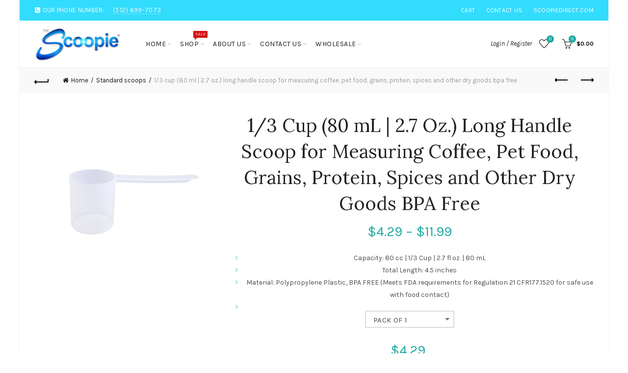

--- FILE ---
content_type: text/html; charset=utf-8
request_url: https://thescoopie.com/collections/standard-scoops/products/1-3-cup-80-ml-2-7-oz-long-handle-scoop-for-measuring-coffee-pet-food-grains-protein-spices-and-other-dry-goods-bpa-free
body_size: 38664
content:
<!doctype html>
<!--[if IE 9]> <html class="ie9 no-js" lang="en"> <![endif]-->
<!--[if (gt IE 9)|!(IE)]><!--> <html class="no-js" lang="en"> <!--<![endif]-->
<head>
  <meta name="google-site-verification" content="ZpCo3GFcW8k9gZPE99G7AKEipk6j2Xu-iBgy0MCpE-o" />
  

 <!-- SEO Manager 6.1.6 -->
<meta name='seomanager' content='6.1' />
<title>1/3 Cup (80 mL | 2.7 Oz.) Long Handle Scoop for Measuring Coffee, Pet Food, Grains, Protein, Spices and Other Dry Goods BPA Free $11.99</title>
<meta name='description' content='Capacity: 80 cc | 1/3 Cup | 2.7 fl oz. | 80 mL Total Length: 4.5 inches Material: Polypropylene Plastic, BPA FREE (Meets FDA requirements for Regulation 21 CFR177.1520 for safe use with food contact) Pack Size: 1 Used for measuring powder, food, granular, bulk or liquid materials.' /> 
<meta name='keywords' content='' /> 
<meta name="robots" content="index"> 
<meta name="robots" content="follow">
<meta name="google-site-verification" content="tm0iTppxnEdItM1D2yFY1N5ydDTj2b2aNWdcxgI2zmQ" />

<script type="application/ld+json">
 {
 "@context": "https://schema.org",
 "@id": "https:\/\/thescoopie.com\/products\/1-3-cup-80-ml-2-7-oz-long-handle-scoop-for-measuring-coffee-pet-food-grains-protein-spices-and-other-dry-goods-bpa-free",
 "@type": "Product","sku": 40131385983147,"mpn": 40131385983147,"brand": {
 "@type": "Brand",
 "name": "The Scoopie"
 },
 "description": "\nCapacity: 80 cc | 1\/3 Cup | 2.7 fl oz. | 80 mL\nTotal Length: 4.5 inches\nMaterial: Polypropylene Plastic, BPA FREE (Meets FDA requirements for Regulation 21 CFR177.1520 for safe use with food contact)\nPack Size: 1\nUsed for measuring powder, food, granular, bulk or liquid materials.\n",
 "url": "https:\/\/thescoopie.com\/products\/1-3-cup-80-ml-2-7-oz-long-handle-scoop-for-measuring-coffee-pet-food-grains-protein-spices-and-other-dry-goods-bpa-free",
 "name": "1\/3 Cup (80 mL | 2.7 Oz.) Long Handle Scoop for Measuring Coffee, Pet Food, Grains, Protein, Spices and Other Dry Goods BPA Free","image": "https://thescoopie.com/cdn/shop/products/80CC.jpg?v=1623991300","offers": [{
 "@type": "Offer","availability": "https://schema.org/InStock",
 "priceCurrency": "USD",
 "price": "4.29",
 "priceValidUntil": "2027-01-22",
 "itemCondition": "https://schema.org/NewCondition",
 "url": "https:\/\/thescoopie.com\/products\/1-3-cup-80-ml-2-7-oz-long-handle-scoop-for-measuring-coffee-pet-food-grains-protein-spices-and-other-dry-goods-bpa-free\/products\/1-3-cup-80-ml-2-7-oz-long-handle-scoop-for-measuring-coffee-pet-food-grains-protein-spices-and-other-dry-goods-bpa-free?variant=40131385983147",
 "image": "https://thescoopie.com/cdn/shop/products/80CC.jpg?v=1623991300",
 "mpn": 40131385983147,"sku": "40131385983147",
"seller": {
 "@type": "Organization",
 "name": "The Scoopie"
 }
 },{
 "@type": "Offer","availability": "https://schema.org/InStock",
 "priceCurrency": "USD",
 "price": "9.99",
 "priceValidUntil": "2027-01-22",
 "itemCondition": "https://schema.org/NewCondition",
 "url": "https:\/\/thescoopie.com\/products\/1-3-cup-80-ml-2-7-oz-long-handle-scoop-for-measuring-coffee-pet-food-grains-protein-spices-and-other-dry-goods-bpa-free\/products\/1-3-cup-80-ml-2-7-oz-long-handle-scoop-for-measuring-coffee-pet-food-grains-protein-spices-and-other-dry-goods-bpa-free?variant=40131386015915",
 "image": "https://thescoopie.com/cdn/shop/products/80CC.jpg?v=1623991300",
 "mpn": 40131386015915,"sku": "40131386015915",
"seller": {
 "@type": "Organization",
 "name": "The Scoopie"
 }
 },{
 "@type": "Offer","availability": "https://schema.org/InStock",
 "priceCurrency": "USD",
 "price": "11.99",
 "priceValidUntil": "2027-01-22",
 "itemCondition": "https://schema.org/NewCondition",
 "url": "https:\/\/thescoopie.com\/products\/1-3-cup-80-ml-2-7-oz-long-handle-scoop-for-measuring-coffee-pet-food-grains-protein-spices-and-other-dry-goods-bpa-free\/products\/1-3-cup-80-ml-2-7-oz-long-handle-scoop-for-measuring-coffee-pet-food-grains-protein-spices-and-other-dry-goods-bpa-free?variant=40131386048683",
 "image": "https://thescoopie.com/cdn/shop/products/80CC.jpg?v=1623991300",
 "mpn": 40131386048683,"sku": "40131386048683",
"seller": {
 "@type": "Organization",
 "name": "The Scoopie"
 }
 }]}
 </script>
<!-- end: SEO Manager 6.1.6 -->
  
  <meta charset="utf-8">
  <meta http-equiv="X-UA-Compatible" content="IE=edge,chrome=1">
  <meta name="viewport" content="width=device-width, initial-scale=1.0, maximum-scale=1.0, user-scalable=no">
  <meta name="theme-color" content="#1daaa3">
  <meta name="keywords" content="Shopify Template">
  <meta name="author" content="Galaxythemes.net">
  <meta name="format-detection" content="telephone=no">
  <link rel="canonical" href="https://thescoopie.com/products/1-3-cup-80-ml-2-7-oz-long-handle-scoop-for-measuring-coffee-pet-food-grains-protein-spices-and-other-dry-goods-bpa-free">
<script type="text/javascript">document.documentElement.className = document.documentElement.className.replace('no-js', 'yes-js js_active js')</script><title>1/3 Cup (80 mL | 2.7 Oz.) Long Handle Scoop for Measuring Coffee, Pet 
&ndash; The Scoopie
</title><!-- /snippets/social-meta-tags.liquid -->
<meta property="og:site_name" content="The Scoopie">
<meta property="og:url" content="https://thescoopie.com/products/1-3-cup-80-ml-2-7-oz-long-handle-scoop-for-measuring-coffee-pet-food-grains-protein-spices-and-other-dry-goods-bpa-free">
<meta property="og:title" content="1/3 Cup (80 mL | 2.7 Oz.) Long Handle Scoop for Measuring Coffee, Pet Food, Grains, Protein, Spices and Other Dry Goods BPA Free">
<meta property="og:type" content="product">
<meta property="og:description" content="Capacity: 80 cc | 1/3 Cup | 2.7 fl oz. | 80 mL Total Length: 4.5 inches Material: Polypropylene Plastic, BPA FREE (Meets FDA requirements for Regulation 21 CFR177.1520 for safe use with food contact) Pack Size: 1 Used for measuring powder, food, granular, bulk or liquid materials."><meta property="og:price:amount" content="4.29">
  <meta property="og:price:currency" content="USD"><meta property="og:image" content="http://thescoopie.com/cdn/shop/products/80CC_1024x1024.jpg?v=1623991300">
<meta property="og:image:secure_url" content="https://thescoopie.com/cdn/shop/products/80CC_1024x1024.jpg?v=1623991300">

<meta name="twitter:site" content="@thescoopie">
<meta name="twitter:card" content="summary_large_image">
<meta name="twitter:title" content="1/3 Cup (80 mL | 2.7 Oz.) Long Handle Scoop for Measuring Coffee, Pet Food, Grains, Protein, Spices and Other Dry Goods BPA Free">
<meta name="twitter:description" content="Capacity: 80 cc | 1/3 Cup | 2.7 fl oz. | 80 mL Total Length: 4.5 inches Material: Polypropylene Plastic, BPA FREE (Meets FDA requirements for Regulation 21 CFR177.1520 for safe use with food contact) Pack Size: 1 Used for measuring powder, food, granular, bulk or liquid materials.">
<link href="//thescoopie.com/cdn/shop/t/29/assets/tab_shopify.min.css?v=77642056786062711131553717497" rel="stylesheet" type="text/css" media="all" />
  <link rel="preload" href="//thescoopie.com/cdn/shop/t/29/assets/gl_linecons_icons.min.css?v=76569771571515796021553717481" as="style" onload="this.rel='stylesheet'">
  <noscript><link rel="stylesheet" href="//thescoopie.com/cdn/shop/t/29/assets/gl_linecons_icons.min.css?v=76569771571515796021553717481"></noscript><link href="//thescoopie.com/cdn/shop/t/29/assets/gl_vendor.css?v=148661119737648604411553717481" rel="stylesheet" type="text/css" media="all" />
<link href="//thescoopie.com/cdn/shop/t/29/assets/main.min.css?v=18731859743407887091553717486" rel="stylesheet" type="text/css" media="all" />

<script src="//thescoopie.com/cdn/shop/t/29/assets/web_font_loader.js?v=76046473788837332341553717519" type="text/javascript"></script>
<script>
/*! loadCSS. [c]2017 Filament Group, Inc. MIT License */
!function(e){"use strict";var t=function(t,n,r){function o(e){return i.body?e():void setTimeout(function(){o(e)})}function a(){d.addEventListener&&d.removeEventListener("load",a),d.media=r||"all"}var l,i=e.document,d=i.createElement("link");if(n)l=n;else{var s=(i.body||i.getElementsByTagName("head")[0]).childNodes;l=s[s.length-1]}var u=i.styleSheets;d.rel="stylesheet",d.href=t,d.media="only x",o(function(){l.parentNode.insertBefore(d,n?l:l.nextSibling)});var f=function(e){for(var t=d.href,n=u.length;n--;)if(u[n].href===t)return e();setTimeout(function(){f(e)})};return d.addEventListener&&d.addEventListener("load",a),d.onloadcssdefined=f,f(a),d};"undefined"!=typeof exports?exports.loadCSS=t:e.loadCSS=t}("undefined"!=typeof global?global:this),function(e){if(e.loadCSS){var t=loadCSS.relpreload={};if(t.support=function(){try{return e.document.createElement("link").relList.supports("preload")}catch(t){return!1}},t.poly=function(){for(var t=e.document.getElementsByTagName("link"),n=0;n<t.length;n++){var r=t[n];"preload"===r.rel&&"style"===r.getAttribute("as")&&(e.loadCSS(r.href,r,r.getAttribute("media")),r.rel=null)}},!t.support()){t.poly();var n=e.setInterval(t.poly,300);e.addEventListener&&e.addEventListener("load",function(){t.poly(),e.clearInterval(n)}),e.attachEvent&&e.attachEvent("onload",function(){e.clearInterval(n)})}}}(this);
</script><script src="//ajax.googleapis.com/ajax/libs/jquery/1.12.4/jquery.min.js" type="text/javascript"></script>
<script> window.theme = window.theme || {};var theme = {strings: {addToCart: "Add to cart",soldOut: "Sold out",view_cart: "View cart",na: "N\/A",showMore: "Show More",showLess: "Show Less",added_to_cart: "Product was successfully added to your cart.",continue_shopping: "Continue Shopping",info_wishlist: "Sign in to sync your Saved Items across all your devices.",login: "Login",nowishlist: "No products were added to the wishlist",compare: "Compare",no_compare: "No products added in the compare table.",added_label: "Added"},gl_productreviews: false,add_to_cart_action:"widget",product_gallery:{images_slider:true,thumbs_slider:{enabled:true,position:"bottom",items:{desktop:4,desktop_small:3,tablet:4,mobile:3,vertical_items:3}}},basel_settings: {countdown_days: "days",countdown_hours: "hr",countdown_mins: "min",countdown_sec: "sc",wishlist:"yes",compare:"yes",quickview:"no",ajax_search:"yes",ajax_search_product:"yes",header_search_category:"no",enable_search_category:"no",currency:"no",save_note:"yes",enable_popup:"no",enable_variant_simple:"yes",popup_delay:"5000",popup_event:"time",popup_scroll:"800",popup_pages:4,promo_popup_hide_mobile:"yes"},shop_currency: "USD",moneyFormat: "${{amount}}"} </script><script src="//thescoopie.com/cdn/shopifycloud/storefront/assets/themes_support/option_selection-b017cd28.js" type="text/javascript"></script>
<!-- Logo CSS --><style type="text/css">a.pswp__share--download {display: none;}@media (max-width: 480px){.basel-products-tabs .open-title-menu {white-space: nowrap;max-width: 160px;text-overflow: ellipsis;}} #variantQuantity:empty,#variantQuantity_quick:empty {margin: 0;}.loader {position: fixed;background: rgba(0, 0, 0, .85);left: 0;top: 0;width: 100%;height: 100%;z-index: 1000;}.loader .loader-inner {background: url(//cdn.shopify.com/s/files/1/2251/1247/t/22/assets/loader.svg) no-repeat;background-size: 100%;width: 50px;height: 50px;position: absolute;margin: auto;top: 0;bottom: 0;left: 0;right: 0;}.mfp-zoom-in.mfp-bg {transition: all .3s ease-out;}.mfp-zoom-in.mfp-bg {opacity: 0;}.mfp-zoom-in.mfp-bg.mfp-ready {opacity: .8;}.mfp-zoom-in .mfp-with-anim {opacity: 0;transition: all .2s ease-in-out;transform: scale(.8);}.mfp-zoom-in.mfp-ready .mfp-with-anim {opacity: 1;transform: scale(1);}.single-product-content .entry-summary .button.size_guide {display: inline-block;vertical-align: middle;text-align: center;font-size: 14px;line-height: 1.5;color: #4e4e4e;padding: 0;background-color: transparent;border: none;text-transform: none;}.single-product-content .entry-summary .button.size_guide:before {font-size: 18px;vertical-align: middle;margin-right: 5px;color: #4e4e4e;display: inline-block;font-family: Simple-Line-Icons;-webkit-transition: all .2s;-moz-transition: all .2s;-o-transition: all .2s;transition: all .2s;content: "\e060";}.shopify-show-per-page .label_show {display: inline-block;margin-bottom: 0;margin-right: 10px;}.shopify-show-per-page .orderbyshow {width: auto;min-width: 70px;padding-right: 10px;}.header-base_categories.main-header .main-nav {display: block;}.wrapper-boxed.basel-cart-opened .website-wrapper { max-width: 100%;}body.wrapper-boxed.basel-cart-opened {position: relative;}body.wrapper-boxed.basel-cart-opened .website-wrapper.basel-wrapper-shifted { position: static;}#variantQuantity, #variantQuantity_quick {font-weight: bold;text-transform: uppercase;}.basel-products-suggest .table_suggest a {white-space: nowrap;text-transform: uppercase;max-width: 150px;overflow: hidden;text-overflow: ellipsis;} #recently_wrap .owl-stage-outer {height: 100% !important; }.product-grid-item .same_height .hover-img,.product-grid-item .same_height .hover-img img,.product-list-item .same_height .hover-img, .product-list-item .same_height .hover-img img {height: 100%;}.gl-gird-collection-section .elements-grid .basel-products-loader,.retina-logo{ display: none;}.retina-logo,.sticky-logo{ display: none !important;}@media only screen and (-webkit-min-device-pixel-ratio: 2), not all, not all, not all, only screen and (min-resolution: 192dpi), only screen and (min-resolution: 2dppx) {.main-header .regular-logo {display: none !important;}.main-header .retina-logo {display: inline-block !important;}}.act-scroll .site-logo img.retina-logo, .header-clone .site-logo img.retina-logo {display: none !important;}.template-product .site-content,.product-list-item .product-element-top.product-list-image {margin-bottom: 0;}.color-scheme-light .basel-search-dropdown .autocomplete-suggestions .suggestion-title a, .search-extended .autocomplete-suggestions .suggestion-title a{color: rgba(0,0,0,.7);}.main-header.color-scheme-light .product-grid-item .product-title>a {color: inherit;}.single-product-content .spr-icon {font-size: 12px;}.single-product-content span.spr-badge-caption {font-size: 14px;}.product-list-item .hover-img img {width: 100%;}tr.description>td>p {max-width: 500px;margin: 0 auto;}.basel-header-overlap .topbar-wrapp {z-index: 22222;}.basel-header-overlap .cart-widget-side, .basel-header-overlap .mobile-nav {z-index: 50000;}.table_suggest {background-color: #fff;}.italic {font-style: italic;}.single-product-content .basel-countdown-timer {margin-bottom: 15px;}.selector-wrapper,#variantQuantity,#variantQuantity_quick {display: none;}#variantQuantity.is-visible,#variantQuantity_quick.is-visible {display: block;}.nathan-header-overlap header.color-scheme-light {background-color: #000;}div#variantQuantity, div#variantQuantity_quick {margin-bottom: 20px;}li.mini_cart_item.mini_variant_gl span.quantity {margin-left: 72px;}.single-product-content .slick-vertical>button.slick-disabled {color: rgba(0,0,0,0.3);cursor: default;}.single-product-content .slick-vertical>button.slick-disabled:hover { color: #fff; }.swatches-on-grid .swatch-on-grid.swatch-size-medium {width: 25px;height: 25px;}.gl_star-rating {display: inline-block;font-size: 12px;position: relative;height: 18px;line-height: 18px;letter-spacing: 2px;margin-bottom: 4px;}.gl_star-rating span.spr-badge-caption {display: none;}.btn.btn-size-extra-small,.button.btn-size-extra-small,button.btn-size-extra-small,.added_to_cart.btn-size-extra-small,input[type="submit"].btn-size-extra-small { font-size: 10px;line-height: 14px;padding-top: 7px;padding-bottom: 7px;padding-left: 14px;padding-right: 14px;}.promo-banner.term-description {position: relative;margin-bottom: 30px;overflow: hidden;font-size: 16px;color: #000;line-height: 1.3;}.single-product .site-content {margin-bottom: 0;}.single-product-content .out-of-stock.variant_stock {border: 2px solid #CC1414;color: #B50808;margin: 0;padding: 9px 10px;}input.input__error {color: #AF7D27;border-color: #E0B252;background-color: transparent;}.testimonial-content >p {margin-bottom:0;}.color-scheme-light .testimonials.testimon-style-boxed .testimonial-content >p,.color-scheme-light .testimonials.testimon-style-boxed .testimonial-content a,.color-scheme-light .testimonials.testimon-style-boxed .testimonial-content footer>span {color: inherit;}h1.basel-logo-wrap {margin-bottom: 0;}table.gl_infor_account tr td {text-align: left;}.gl_custom_lingerie {margin-top: 20px !important;margin-right: 20px !important;margin-bottom: 20px !important;margin-left: 20px !important;padding-top: 40px !important;padding-right: 40px !important;padding-bottom: 20px !important;padding-left: 40px !important;background-color: #ffffff !important;}.gl_custom_article {margin-top: 20px !important;margin-bottom: 20px !important;border-top-width: 1px !important;border-bottom-width: 1px !important;padding-top: 30px !important;padding-bottom: 30px !important;border-top-color: #f4f4f4 !important;border-top-style: solid !important;border-bottom-color: #f4f4f4 !important;border-bottom-style: solid !important;}input.shopify-challenge__button.btn {margin-bottom: 40px;}.gl_custom_article_full {margin-top: -40px !important;margin-bottom: 0px !important;padding-top: 0px !important;padding-bottom: 0px !important;background-color: #f7f7f7 !important;}.gl_custom_social_full {margin-bottom: 70px !important;border-top-width: 1px !important;border-bottom-width: 1px !important;padding-top: 40px !important;padding-bottom: 40px !important;border-top-color: #e5e5e5 !important;border-top-style: solid !important;border-bottom-color: #e5e5e5 !important;border-bottom-style: solid !important;}.gl_row_0 {margin-right: 0px !important;margin-left: 0px !important;}.gl_p_10 { padding: 10px !important;}.gl_pt_15 {padding-top: 15px !important;}.fake_counter_real_time {display: block;font-size: 14px;color: #2c2c2c;font-weight: bold;-webkit-border-radius: 5px;-moz-border-radius: 5px;border-radius: 5px;position: relative;overflow: hidden;margin: 0 2px;}.fake_counter_real_time #number_counter {background-color: #0f8db3;padding: 5px 10px;border-radius: 2px;line-height: 1.1em;color: #ffffff;display: inline-block;-webkit-box-shadow: inset 0 -2px 0 rgba(0,0,0,.15);box-shadow: inset 0 -2px 0 rgba(0,0,0,.15);}.fake_counter_real_time #number_counter i {margin-left: 3px;}.fake_counter_real_time #number_counter:active {-webkit-box-shadow: none;box-shadow: none;top: 1px;}.gl_pt_25 {padding-top: 25px !important;}.gl_color_dark p strong {color: black;}.gl_mb_0 {margin-bottom: 0px !important;}.gl_pt_0 {padding-top: 0px !important;}.gl_mb_5 {margin-bottom: 5px !important;}.gl_mb_10 {margin-bottom: 10px !important;}.gl_mb_15 {margin-bottom: 15px !important;}.gl_mb_20 {margin-bottom: 20px !important;}.gl_mb_25 {margin-bottom: 25px !important;}.gl_mb_30 {margin-bottom: 30px !important;}.gl_mb_35 {margin-bottom: 35px !important;}.gl_mb_40 {margin-bottom: 40px !important;}.gl_mt_10 {margin-top: 10px !important;}.gl_mt_20 {margin-top: 20px !important;}.gl_mt_50 {margin-top: 50px !important;}.gl_mt_25 {margin-top: 25px !important;}.gl_mt_35 {margin-top: 35px !important;}.gl_mt_m15 {margin-top: -15px !important;}.gl_mt_m30 {margin-top: -30px !important;}.gl_mtm_40 {margin-top: -40px !important;}.gl_mt_40 {margin-top: 40px !important;}.gl_pt_30 {padding-top: 30px !important;}.gl_pb_30 { padding-bottom: 30px !important;}.gl_pr_30 {padding-right: 30px !important;}.gl_pl_30 { padding-left: 30px !important;}.gl_pr_40 {padding-right: 40px !important;}.gl_pl_40 { padding-left: 40px !important;}.gl_pt_35 { padding-top: 35px !important;}.gl_pd_lr_10 {padding-right: 10px !important;padding-left: 10px !important;}.gl_custom_infor_one {margin-right: 4% !important;margin-bottom: 0px !important;margin-left: 4% !important;border-top-width: 5px !important;border-right-width: 5px !important;border-bottom-width: 5px !important;border-left-width: 5px !important;padding-right: 3% !important;padding-bottom: 0px !important;padding-left: 3% !important;background-color: #ffffff !important;border-left-color: rgba(107,107,107,0.11) !important;border-left-style: solid !important;border-right-color: rgba(107,107,107,0.11) !important;border-right-style: solid !important;border-top-color: rgba(107,107,107,0.11) !important;border-top-style: solid !important;border-bottom-color: rgba(107,107,107,0.11) !important;border-bottom-style: solid !important;}.gl_custom_infor_text_one {margin-top: 40px !important;margin-bottom: 40px !important;border-left-width: 1px !important;padding-top: 0px !important;border-left-color: #f4f4f4 !important;border-left-style: solid !important;}.gl_custom_tab_title {margin-bottom: 30px !important;padding-top: 14px !important;padding-right: 20px !important;padding-bottom: 14px !important;padding-left: 20px !important;background-color: #0f8db3 ;}.gl_custom_lingerie {margin-top: 20px !important;margin-right: 20px !important;margin-bottom: 20px !important;margin-left: 20px !important;padding-top: 40px !important;padding-bottom: 40px !important;background-color: #ffffff !important;}.about-shop-element {box-shadow: 1px 1px 9px rgba(0, 0, 0, 0.17);}body .basel-parallax {background-attachment: fixed;background-size: cover!important;}.gl_custom_hour {padding-top: 40px !important;padding-right: 20px !important;padding-bottom: 40px !important;padding-left: 20px !important;background-color: #ffffff !important;}.gl_custom_jewellery {margin-top: 20px !important;margin-bottom: 20px !important;margin-left: -80px !important;padding-top: 40px !important;padding-right: 40px !important;padding-bottom: 40px !important;padding-left: 40px !important;background-color: #ffffff !important;}.gl_custom_testimonials{border-right-width: 1px !important;padding-top: 20px !important;padding-bottom: 20px !important;border-right-color: rgba(255,255,255,0.13) !important;border-right-style: solid !important;}.gl_custom_jewellery_mobile {margin-top: -50px !important;margin-right: 20px !important;margin-bottom: 20px !important;margin-left: 20px !important;padding-top: 20px !important;padding-right: 20px !important;padding-bottom: 20px !important;padding-left: 20px !important;background-color: #ffffff !important;}.bg_color_white.image-swatch {border: 0;}.gl_custom_map {margin-right: 10% !important;margin-left: 10% !important;padding-top: 6% !important;}.gl_custom_content{border-top-width: 7px !important;border-right-width: 7px !important;border-bottom-width: 7px !important;border-left-width: 7px !important;padding-top: 45px !important;padding-right: 45px !important;padding-bottom: 45px !important;padding-left: 45px !important;background-position: center !important;background-repeat: no-repeat !important;background-size: contain !important;border-left-color: rgba(10,10,10,0.12) !important;border-left-style: solid !important;border-right-color: rgba(10,10,10,0.12) !important;border-right-style: solid !important;border-top-color: rgba(10,10,10,0.12) !important;border-top-style: solid !important;border-bottom-color: rgba(10,10,10,0.12) !important;border-bottom-style: solid !important;}.gl_custom_space_minimalist {padding-right: 4vw !important;padding-left: 4vw !important;}.gl_p_same_strong p, .gl_p_same_strong p{margin-bottom: 0}.pr {position: relative}.site-logo {width: 20%;}.site-logo img {max-width: 196px;max-height: 95px;}.basel-shopify-layered-nav .basel-scroll {max-height: 234px;}.right-column {width: 300px;}.sticky-header .right-column {width: 300px;}/* Header height configs *//* Limit logo image height for according to header height */.site-logo img {max-height: 95px;}/* And for sticky header logo also */.act-scroll .site-logo img,.header-clone .site-logo img {max-height: 75px;max-height: 75px;max-width: 196px;}/* Set sticky headers height for cloned headers based on menu links line height */.header-clone .main-nav .menu > li > a {height: 75px;line-height: 75px;} /* Height for switch logos */.sticky-header-real:not(.global-header-menu-top) .switch-logo-enable .basel-logo {height: 95px;}.sticky-header-real:not(.global-header-menu-top) .act-scroll .switch-logo-enable .basel-logo {height: 75px;}.sticky-header-real:not(.global-header-menu-top) .act-scroll .switch-logo-enable {transform: translateY(-60px);-webkit-transform: translateY(-60px);}/* Header height for these layouts based on it's menu links line height */.main-nav .menu > li > a {height: 95px;line-height: 95px;}/* The same for sticky header */.act-scroll .main-nav .menu > li > a {height: 75px;line-height: 75px;}/* Set line height for header links for shop header layout. Based in the header height option */.header-shop .right-column .header-links {height: 95px;line-height: 95px;}/* The same for sticky header */.header-shop.act-scroll .right-column .header-links {height: 75px;line-height: 75px;}/* Page headings settings for heading overlap. Calculate on the header height base */.basel-header-overlap .title-size-default,.basel-header-overlap .title-size-small,.basel-header-overlap .title-shop.without-title.title-size-default,.basel-header-overlap .title-shop.without-title.title-size-small {padding-top: 135px;}.basel-header-overlap .title-shop.without-title.title-size-large,.basel-header-overlap .title-size-large {padding-top: 215px;}@media (max-width: 991px) {/* Set header height for mobile devices */.main-header .wrapp-header {min-height: 60px;} /* Limit logo image height for mobile according to mobile header height */.site-logo img {max-height: 60px;} /* Limit logo on sticky header. Both header real and header cloned */.act-scroll .site-logo img,.header-clone .site-logo img {max-height: 60px;}/* Height for switch logos */.main-header .switch-logo-enable .basel-logo {height: 60px;}.sticky-header-real:not(.global-header-menu-top) .act-scroll .switch-logo-enable .basel-logo {height: 60px;}.sticky-header-real:not(.global-header-menu-top) .act-scroll .switch-logo-enable {transform: translateY(-60px);-webkit-transform: translateY(-60px);}/* Page headings settings for heading overlap. Calculate on the MOBILE header height base */.basel-header-overlap .title-size-default,.basel-header-overlap .title-size-small,.basel-header-overlap .title-shop.without-title.title-size-default,.basel-header-overlap .title-shop.without-title.title-size-small {padding-top: 80px;}.basel-header-overlap .title-shop.without-title.title-size-large,.basel-header-overlap .title-size-large {padding-top: 120px;} }.product-category-thumbnail img,.category-grid-item .category-link {width: 100%;}/* .product-grid-item .product-element-top>a img,.basel-hover-alt .hover-img img, .owl-carousel div.owl-item .hover-img img {width:100%;} */.basel-purchase {position:fixed;display:block;bottom:0;left:4%;z-index:10;-webkit-backface-visibility: hidden; /* Chrome, Safari, Opera */backface-visibility: hidden;}.basel-purchase:hover {opacity:0.9;}.basel-product-categories>li.cat-item-109 {display: none;}.col-five > .gl_col-sm-2 {width:20%;}.product-type-grouped.single-product-content .cart {width: 100%;}.product-type-grouped.single-product-content .cart table {border-top: 2px solid black;margin-bottom: 30px;}iframe[name='google_conversion_frame'] { height: 0 !important;width: 0 !important; line-height: 0 !important; font-size: 0 !important;margin-top: -13px;float: left;}.single-product-content .single_variation .shopify-variation-price {margin-right:0;}.single-product-content .single_variation .shopify-variation-price .price {margin-right:15px;}.product-type-grouped .group_table .stock {margin-bottom: 0;margin-right: 0;margin-left: 15px; }.commentlist .comment-text .description {line-height:1.6;}.main-header form.has-categories-dropdown .search-by-category ul .children {display:none;}.cat-design-alt .product-category-thumbnail {margin:-2px; }.cat-design-alt .category-link {display:block;}.dropdown-scroll > .sub-menu-dropdown {height: 540px;overflow: hidden;}.main-nav .menu>li.menu-item-design-sized .sub-menu-dropdown {padding-bottom:10px;}.header-spacing + .header-menu-top {margin-top:-40px;}.shopify-ordering.with-list .selected-order {font-weight:bold;}.basel-navigation .menu>li.menu-item-design-full-width .sub-menu>li>a,.basel-navigation .menu>li.menu-item-design-sized .sub-menu>li>a {font-weight: 600!important;}.header-categories .main-nav .menu li.menu-item-design-full-width>.sub-menu-dropdown {margin-top: -78px;}.basel-hover-quick .product-title a {display:block; }.hide-pag .owl-pagination,.hide-pag .owl-buttons {display:none;}.popup-quick-view .entry-summary .entry-title {font-size: 32px; }.product-quick-view .entry-title a {font-family:inherit;font-weight: inherit;font-style: inherit;}.basel-price-table .basel-plan-footer>a.added {display:none;}.color-scheme-light .testimonial .testimonial-content footer>span {color: rgba(255, 255, 255, 0.8);}.color-scheme-light .owl-theme:hover .owl-controls.clickable .owl-buttons div.disabled {color:rgba(255, 255, 255, 0.6);}.color-scheme-light .owl-theme .owl-controls .owl-buttons div {color:rgba(255, 255, 255, 0.8);}.color-scheme-light .owl-theme .owl-controls.clickable .owl-buttons div:hover {color:rgba(255, 255, 255, 1);}.color-scheme-light .owl-theme .owl-controls .owl-page span {background-color: rgba(255, 255, 255, 0.6);}.color-scheme-light .owl-theme .owl-controls .owl-page.active span, .color-scheme-light .owl-theme .owl-controls.clickable .owl-page:hover span {background-color: white;}.single-product-content .entry-summary .button.compare.loading:after {opacity: 1;visibility: visible;}.single-product-content .entry-summary .button.compare:after {content: " ";width: 15px;height: 15px;display: inline-block;vertical-align: middle;border: 1px solid black;border-radius: 50%;border-left-color: transparent !important;border-right-color: transparent !important;animation: load-spin 450ms infinite linear;-o-animation: load-spin 450ms infinite linear;-ms-animation: load-spin 450ms infinite linear;-webkit-animation: load-spin 450ms infinite linear;-moz-animation: load-spin 450ms infinite linear;margin-left: 10px;opacity: 0;visibility: hidden;}.basel-buttons .product-compare-button>a,.single-product-content .entry-summary .button.compare,.basel-hover-base .basel-add-btn>a,.basel-hover-base .product-compare-button a {text-transform:none;}.sticky-header .basel-search-full-screen .basel-search-wrapper {height:100vh;transition: opacity .25s ease-in-out, height .25s ease-in-out, visibility .25s,transform .25s ease-in-out;-webkit-transition: opacity .25s ease-in-out, height .25s ease-in-out, visibility .25s,transform .25s ease-in-out;}.sticky-header .basel-search-full-screen .basel-search-inner .basel-close-search {bottom:90px;}.rtl .has-border,.rtl .has-border > .gl_column-inner {border:none!important;}.related-and-upsells .product-grid-item .hover-img img {width:100%;}.cat-design-alt .product-category-thumbnail img {width:100%!important;}.hidden-nav-button {display:none!important;}.dropdown-scroll .spb_single_image {border: 2px solid #f7f7f7;}.page-id-25728 .dropdown-scroll .spb_single_image,.page-id-23954 .dropdown-scroll .spb_single_image {border: 2px solid rgba(255,255,255,0.1);}.owl-carousel .owl-stage-outer {clear: both;}.widget_product_categories .cat-item-109 .cat-item:nth-child(even) {display: none;}.rtl {direction: rtl;}@media (max-width: 1024px) and (min-width: 991px) {.header-categories .categories-menu-dropdown .sub-menu-dropdown {width: 680px;}}@media (max-width: 991px) {.sticky-footer-on .footer-container {visibility: visible;}}.menu-item-19907 > .sub-menu-dropdown {background-size: contain}.product-design-sticky .shopify-product-gallery .shopify-product-gallery__wrapper a > img {width: 100%;}.product-design-sticky .shopify-product-gallery .shopify-product-gallery__wrapper .shopify-product-gallery__image:not(:first-child) a {display: block;transform:translateY(100px);-webkit-transform:translateY(100px);-moz-transform:translateY(100px);-o-transform:translateY(100px);transition: all 0.45s ease-in-out;-webkit-transition: all 0.45s ease-in-out;-moz-transition: all 0.45s ease-in-out;-o-transition: all 0.45s ease-in-out;opacity: 0;}.product-design-sticky .shopify-product-gallery .shopify-product-gallery__wrapper .shopify-product-gallery__image:not(:first-child) a.animate-images {transform:translateY(0px);-webkit-transform:translateY(0px);-moz-transform:translateY(0px);-o-transform:translateY(0px);opacity: 1;}.shopify-checkout-review-order-table td {width: 50%}@media (min-width: 992px) {.buy-basel {position: fixed;bottom: 40px;right: 40px;z-index: 1000;margin-bottom: 110px;background-color: #729c29;border-radius: 50%;-webkit-border-radius: 50%;-moz-border-radius: 50%;box-shadow: -6.772px 8.668px 16px 0px rgba(28, 30, 35, 0.15);-webkit-box-shadow: -6.772px 8.668px 16px 0px rgba(28, 30, 35, 0.15);-moz-box-shadow: -6.772px 8.668px 16px 0px rgba(28, 30, 35, 0.15);transition: all 1s ease;-webkit-transition: all 1s ease;-moz-transition: all 1s ease;-o-transition: all 1s ease;animation-name: animFadeUp;animation-fill-mode: both;animation-duration: 0.4s;animation-timing-function: ease;animation-delay: 1.5s;-webkit-animation-name: animFadeUp;-webkit-animation-fill-mode: both;-webkit-animation-duration: 0.4s;-webkit-animation-timing-function: ease;-webkit-animation-delay: 1.5s;-moz-animation-name: animFadeUp;-moz-animation-fill-mode: both;-moz-animation-duration: 0.4s;-moz-animation-timing-function: ease;-moz-animation-delay: 1.5s;-o-animation-name: animFadeUp;-o-animation-fill-mode: both;-o-animation-duration: 0.4s;-o-animation-timing-function: ease;-o-animation-delay: 1.5s;}.buy-basel img.envato-logo {position: absolute;right: -8px;bottom: -3px;background: #7cb442;border-radius: 50%;padding: 6px;}.rtl .buy-basel {left: auto;right: 40px;} }@media (min-width: 768px) and (max-width: 991px) {.buy-basel {display:none;}.swatch-on-grid .basel-tooltip-label {display:none;}.dropdown-scroll > .sub-menu-dropdown {display:none;}.basel-back-btn>span:before, .basel-products-nav .product-btn>a span:before {top: 0px;}.shop-loop-head {width:100%;}body .basel-parallax {background-attachment: scroll!important;} }@media (min-width: 481px) and (max-width: 767px) { .buy-basel {display:none;}.swatch-on-grid .basel-tooltip-label {display:none;}.dropdown-scroll > .sub-menu-dropdown {display:none;}.basel-back-btn>span:before, .basel-products-nav .product-btn>a span:before {top: 0px;}/* .product-grid-item .product-element-top>a img,.basel-hover-alt .hover-img img {width:100%;} */body .basel-parallax {background-attachment: scroll!important;} }@media (max-width: 480px) { .buy-basel {display:none;}.swatch-on-grid .basel-tooltip-label {display:none;}body .basel-parallax {background-attachment: scroll!important;}.dropdown-scroll > .sub-menu-dropdown {display:none;}.basel-back-btn>span:before, .basel-products-nav .product-btn>a span:before {top: 0px;}}/* color settings */body {background-color: rgba(0,0,0,0);}.gl_page_title.page-title-default {background-color: #212121;}body.template-collection .page-title-default {background-color: #212121;background-repeat: no-repeat;background-size: cover;background-attachment: default;background-position: center center;}.topbar-wrapp {background-color: #32dcfc;}.main-header, .sticky-header.header-clone, .header-spacing {background-color: #ffffff;}.footer-container {background-color: #000000;}.template-product .site-content {background-color: rgba(0,0,0,0);}.main-header {border-bottom: 2px solid #f5f5f5;}body,p,.widget_nav_mega_menu .menu > li > a,.mega-navigation .menu > li > a,.basel-navigation .menu > li.menu-item-design-full-width .sub-sub-menu li a,.basel-navigation .menu > li.menu-item-design-sized .sub-sub-menu li a,.basel-navigation .menu > li.menu-item-design-default .sub-menu li a,.font-default {font-family: Karla, Arial, Helvetica, sans-serif;color: #4c4c4c;font-size: 14px;}h1 a, h2 a, h3 a, h4 a, h5 a, h6 a, h1, h2, h3, h4, h5, h6, .title, table th, .masonry-filter li a, .shopify .cart-empty, .basel-navigation .menu > li.menu-item-design-full-width .sub-menu > li > a, .basel-navigation .menu > li.menu-item-design-sized .sub-menu > li > a {font-family: Karla, 'MS Sans Serif', Geneva, sans-serif;color: #1b1919;}.product-title a,.post-slide .entry-title a,.category-grid-item .hover-mask h3,.basel-search-full-screen .basel-search-inner input[type="text"],.blog-post-loop .entry-title,.single-product-content .entry-title,.font-title {font-family: Lora, 'MS Sans Serif', Geneva, sans-serif;color: #252222;}.title-alt, .subtitle, .font-alt {font-family: Lato, 'Comic Sans MS', cursive;font-weight: 400;font-style: italic;}.type-post .entry-meta {font-family: Lato, 'Comic Sans MS', cursive;font-weight: 400;font-style: italic;}.widgettitle,.widget-title {font-family: Karla;font-weight: 700;font-style: normal;color: #0a0a0a;}.main-nav .menu > li > a {font-size: 14px;}.nathan_style_2.single-product-content .cart .button {font-size: 13px;line-height: 18px;padding: 11px 20px;background-color: #f3f3f3;color: #3E3E3E;display: inline-block;position: relative;font-weight: 600;text-align: center;text-transform: uppercase;letter-spacing: .3px;border-radius: 0;border-width: 0;border-style: solid;border-color: transparent;outline: 0;-webkit-box-shadow: none;box-shadow: none;text-shadow: none;text-decoration: none;vertical-align: middle;cursor: pointer;border: none;-webkit-box-shadow: inset 0 -2px 0 rgba(0,0,0,.15);box-shadow: inset 0 -2px 0 rgba(0,0,0,.15);-webkit-transition: color .25s ease,background-color .25s ease,border-color .25s ease,box-shadow 0s ease,opacity .25s ease;-webkit-transition: color .25s ease,background-color .25s ease,border-color .25s ease,opacity .25s ease,-webkit-box-shadow 0s ease;transition: color .25s ease,background-color .25s ease,border-color .25s ease,opacity .25s ease,-webkit-box-shadow 0s ease;transition: color .25s ease,background-color .25s ease,border-color .25s ease,box-shadow 0s ease,opacity .25s ease;transition: color .25s ease,background-color .25s ease,border-color .25s ease,box-shadow 0s ease,opacity .25s ease,-webkit-box-shadow 0s ease;color: #fff;}.nathan_style_2.single-product-content .cart .button:focus, .nathan_style_2.single-product-content .cart .button:hover {opacity: .8;}.nathan_style_2.single-product-content .cart .button:focus, .nathan_style_2.single-product-content .cart .button:hover {opacity: 1;-webkit-box-shadow: inset 0 -2px 0 rgba(0,0,0,.15);box-shadow: inset 0 -2px 0 rgba(0,0,0,.15);}.nathan_style_2.single-product-content .cart .button.loading {color: transparent!important;}.nathan_style_2.single-product-content .cart .button.loading:after {border-color: #fff;content: "";width: 18px;height: 18px;display: inline-block;vertical-align: middle;border: 1px solid #fff;border-left-color: #fff;border-radius: 50%;position: absolute;top: 50%;left: 50%;opacity: 0;margin-left: -9px;margin-top: -9px;transition: opacity 0s ease;-webkit-transition: opacity 0s ease;opacity: 1;animation: load-spin 450ms infinite linear;-webkit-animation: load-spin 450ms infinite linear;transition: opacity .25s ease;-webkit-transition: opacity .25s ease;}.nathan_style_2.single-product-content .cart .button:active {-webkit-box-shadow: none;box-shadow: none;top: 1px;}.color-primary,.mobile-nav ul li.current_page_item > a,.main-nav .menu > li.current-menu-item > a,.main-nav .menu > li.onepage-link.current-menu-item > a,.main-nav .menu > li > a:hover,.main-nav .menu > li > a:focus,.basel-navigation .menu>li.menu-item-design-default ul li:hover>a,.basel-navigation .menu > li.menu-item-design-full-width .sub-menu li a:hover,.basel-navigation .menu > li.menu-item-design-sized .sub-menu li a:hover,.basel-product-categories.responsive-cateogires li.current-cat > a,.basel-product-categories.responsive-cateogires li.current-cat-parent > a,.basel-product-categories.responsive-cateogires li.current-cat-ancestor > a,a[href^=tel],.topbar-menu ul > li > .sub-menu-dropdown li > a:hover,.btn.btn-color-primary.btn-style-bordered,.button.btn-color-primary.btn-style-bordered,button.btn-color-primary.btn-style-bordered,.added_to_cart.btn-color-primary.btn-style-bordered,input[type=submit].btn-color-primary.btn-style-bordered,.basel-dark .single-product-content .entry-summary .yith-wcwl-add-to-wishlist .yith-wcwl-wishlistaddedbrowse a:before,.basel-dark .single-product-content .entry-summary .yith-wcwl-add-to-wishlist .yith-wcwl-wishlistexistsbrowse a:before,.basel-dark .read-more-section .btn-read-more,.basel-dark .products-footer .basel-blog-load-more,.basel-dark .products-footer .basel-products-load-more,.basel-dark .products-footer .basel-portfolio-load-more,.basel-dark .blog-footer .basel-blog-load-more,.basel-dark .blog-footer .basel-products-load-more,.basel-dark .blog-footer .basel-portfolio-load-more,.basel-dark .portfolio-footer .basel-blog-load-more,.basel-dark .portfolio-footer .basel-products-load-more,.basel-dark .portfolio-footer .basel-portfolio-load-more,.basel-dark .color-primary,.basel-hover-link .swap-elements .btn-add a,.basel-hover-link .swap-elements .btn-add a:hover,.basel-hover-link .swap-elements .btn-add a:focus,.menu-item-language .submenu-languages li:hover a,.blog-post-loop .entry-title a:hover,.blog-post-loop.sticky .entry-title:before,.post-slide .entry-title a:hover,.comments-area .reply a,.single-post-navigation a:hover,blockquote footer:before,blockquote cite,.format-quote .entry-content blockquote cite,.format-quote .entry-content blockquote cite a,.type-post .entry-meta .meta-author a,.type-post .entry-meta .meta-author .name_author,.search-no-results.shopify .site-content:before,.search-no-results .not-found .entry-header:before,.login .lost_password > a:hover,.error404 .page-title,.menu-label-new:after,.widget_shopping_cart .product_list_widget li .quantity .amount,.product_list_widget li ins .amount,.price ins > .amount,.price ins,.single-product-content .price,.single-product-content .price .amount,.basel-products-nav .product-short .price,.basel-products-nav .product-short .price .amount,.star-rating span:before,.single-product-content .comment-form .stars span a:hover,.single-product-content .comment-form .stars span a.active,.tabs-layout-accordion .basel-tab-wrapper .basel-accordion-title:hover,.tabs-layout-accordion .basel-tab-wrapper .basel-accordion-title.active,.single-product-content .shopify-product-details__short-description ul > li:before,.single-product-content #tab-description ul > li:before,.blog-post-loop .entry-content ul > li:before,.comments-area .comment-list li ul > li:before,.sidebar-widget li a:hover,.filter-widget li a:hover,.sidebar-widget li > ul li a:hover,.filter-widget li > ul li a:hover,.basel-price-filter ul li a:hover .amount,.basel-hover-effect-4 .swap-elements > a,.basel-hover-effect-4 .swap-elements > a:hover,.wishlist_table tr td.product-price ins .amount,.basel-buttons .yith-wcwl-add-to-wishlist .yith-wcwl-wishlistaddedbrowse > a,.basel-buttons .yith-wcwl-add-to-wishlist .yith-wcwl-wishlistexistsbrowse > a,.basel-buttons .product-compare-button > a.compare.added,.compare.added, .basel-buttons .yith-wcwl-add-to-wishlist .yith-wcwl-wishlistaddedbrowse > a:hover,.basel-buttons .yith-wcwl-add-to-wishlist .yith-wcwl-wishlistexistsbrowse > a:hover,.single-product-content .entry-summary .yith-wcwl-add-to-wishlist a:hover,.single-product-content .entry-summary .yith-wcwl-add-to-wishlist a:hover:before,.single-product-content .entry-summary .yith-wcwl-add-to-wishlist .yith-wcwl-wishlistaddedbrowse a:before,.single-product-content .entry-summary .yith-wcwl-add-to-wishlist .yith-wcwl-wishlistexistsbrowse a:before,.single-product-content .entry-summary .yith-wcwl-add-to-wishlist .yith-wcwl-add-button.feid-in > a:before,.vendors-list ul li a:hover,.single-product-content .entry-summary .button.compare:hover,.single-product-content .entry-summary .button.compare:hover:before,.single-product-content .entry-summary .button.compare.added:before,.blog-post-loop .entry-content ul li:before,.basel-menu-price .menu-price-price,.basel-menu-price.cursor-pointer:hover .menu-price-title,.comments-area #cancel-comment-reply-link:hover,.comments-area .comment-body .comment-edit-link:hover,.popup-quick-view .entry-summary .entry-title a:hover,.spb_text_column ul:not(.social-icons) > li:before,.widget_product_categories .basel-cats-toggle:hover,.widget_product_categories .toggle-active,.basel-products-suggest .table_suggest a:hover,.widget_product_categories .current-cat-parent > a,#shopify-section-gl_section_sidebar_blog .widget_categories .current-cat > a,.shopify-checkout-review-order-table tfoot .order-total td .amount,.widget_shopping_cart .product_list_widget li .remove:hover,.basel-active-filters .widget_layered_nav_filters ul li a .amount,.title-wrapper.basel-title-color-primary .title-subtitle,.widget_categories li.cat-item.current-cat,.topbar-menu ul>li.currency li.active a, .topbar-menu ul>li.language li.active a,.widget_shopping_cart .widget_shopping_cart_content > .total .amount,.subtitle-color-primary.subtitle-style-default,.color-scheme-light .gl_tta-tabs.gl_tta-tabs-position-top.gl_tta-style-classic .gl_tta-tab.gl_active > a,.gl-tab-js .gl_tta.gl_general.gl_tta-style-classic .gl_tta-tab.gl_active > a {color: #1daaa3;}.right-column .wishlist-info-widget > a > span,.basel-cart-design-2 > a .basel-cart-number,.basel-cart-design-3 > a .basel-cart-number,.btn.btn-color-primary,.button.btn-color-primary,button.btn-color-primary,.added_to_cart.btn-color-primary,input[type=submit].btn-color-primary,.btn.btn-color-primary:hover,.btn.btn-color-primary:focus,.button.btn-color-primary:hover,.button.btn-color-primary:focus,button.btn-color-primary:hover,button.btn-color-primary:focus,.added_to_cart.btn-color-primary:hover,.added_to_cart.btn-color-primary:focus,input[type=submit].btn-color-primary:hover,input[type=submit].btn-color-primary:focus,.btn.btn-color-primary.btn-style-bordered:hover,.btn.btn-color-primary.btn-style-bordered:focus,.button.btn-color-primary.btn-style-bordered:hover,.button.btn-color-primary.btn-style-bordered:focus,button.btn-color-primary.btn-style-bordered:hover,button.btn-color-primary.btn-style-bordered:focus,.added_to_cart.btn-color-primary.btn-style-bordered:hover,.added_to_cart.btn-color-primary.btn-style-bordered:focus,input[type=submit].btn-color-primary.btn-style-bordered:hover,input[type=submit].btn-color-primary.btn-style-bordered:focus,.widget_shopping_cart .widget_shopping_cart_content .buttons .checkout,.widget_shopping_cart .widget_shopping_cart_content .buttons .checkout:hover,.widget_shopping_cart .widget_shopping_cart_content .buttons .checkout:focus,.basel-search-dropdown .basel-search-wrapper .basel-search-inner form button,.basel-search-dropdown .basel-search-wrapper .basel-search-inner form button:hover,.basel-search-dropdown .basel-search-wrapper .basel-search-inner form button:focus,.no-results .searchform #searchsubmit,.no-results .searchform #searchsubmit:hover,.no-results .searchform #searchsubmit:focus,.comments-area .comment-respond input[type=submit],.comments-area .comment-respond input[type=submit]:hover,.comments-area .comment-respond input[type=submit]:focus,.shopify .cart-collaterals .cart_totals .sp-proceed-to-checkout a,.shopify .cart-collaterals .cart_totals .sp-proceed-to-checkout a:hover,.shopify .cart-collaterals .cart_totals .sp-proceed-to-checkout a:focus,.shopify .checkout_coupon .button,.shopify .checkout_coupon .button:hover,.shopify .checkout_coupon .button:focus,.shopify .place-order input[type=submit],.shopify .place-order input[type=submit]:hover,.shopify .place-order input[type=submit]:focus,.shopify-order-pay #order_review .button,.shopify-order-pay #order_review .button:hover,.shopify-order-pay #order_review .button:focus,.shopify input[name=track],.shopify input[name=track]:hover,.shopify input[name=track]:focus,.shopify input[name=save_account_details],.shopify input[name=save_address],.shopify-page input[name=save_account_details],.shopify-page input[name=save_address],.shopify input[name=save_account_details]:hover,.shopify input[name=save_account_details]:focus,.shopify input[name=save_address]:hover,.shopify input[name=save_address]:focus,.shopify-page input[name=save_account_details]:hover,.shopify-page input[name=save_account_details]:focus,.shopify-page input[name=save_address]:hover,.shopify-page input[name=save_address]:focus,.search-no-results .not-found .entry-content .searchform #searchsubmit,.search-no-results .not-found .entry-content .searchform #searchsubmit:hover,.search-no-results .not-found .entry-content .searchform #searchsubmit:focus,.error404 .page-content > .searchform #searchsubmit,.error404 .page-content > .searchform #searchsubmit:hover,.error404 .page-content > .searchform #searchsubmit:focus,.shopify .return-to-shop .button,.shopify .return-to-shop .button:hover,.shopify .return-to-shop .button:focus,.basel-hover-excerpt .btn-add a,.basel-hover-excerpt .btn-add a:hover,.basel-hover-excerpt .btn-add a:focus,.basel-hover-standard .btn-add > a,.basel-hover-standard .btn-add > a:hover,.basel-hover-standard .btn-add > a:focus,.basel-price-table .basel-plan-footer > a,.basel-price-table .basel-plan-footer > a:hover,.basel-price-table .basel-plan-footer > a:focus,.basel-info-box.box-style-border .info-btn-wrapper a,.basel-info-box.box-style-border .info-btn-wrapper a:hover,.basel-info-box.box-style-border .info-btn-wrapper a:focus,.basel-info-box2.box-style-border .info-btn-wrapper a,.basel-info-box2.box-style-border .info-btn-wrapper a:hover,.basel-info-box2.box-style-border .info-btn-wrapper a:focus,.basel-hover-quick .shopify-variation-add-to-cart .button,.basel-hover-quick .shopify-variation-add-to-cart .button:hover,.basel-hover-quick .shopify-variation-add-to-cart .button:focus,.spb_video_wrapper .button-play,.basel-navigation .menu > li.callto-btn > a,.basel-navigation .menu > li.callto-btn > a:hover,.basel-navigation .menu > li.callto-btn > a:focus,.basel-dark .products-footer .basel-blog-load-more:hover,.basel-dark .products-footer .basel-blog-load-more:focus,.basel-dark .products-footer .basel-products-load-more:hover,.basel-dark .products-footer .basel-products-load-more:focus,.basel-dark .products-footer .basel-portfolio-load-more:hover,.basel-dark .products-footer .basel-portfolio-load-more:focus,.basel-dark .blog-footer .basel-blog-load-more:hover,.basel-dark .blog-footer .basel-blog-load-more:focus,.basel-dark .blog-footer .basel-products-load-more:hover,.basel-dark .blog-footer .basel-products-load-more:focus,.basel-dark .blog-footer .basel-portfolio-load-more:hover,.basel-dark .blog-footer .basel-portfolio-load-more:focus,.basel-dark .portfolio-footer .basel-blog-load-more:hover,.basel-dark .portfolio-footer .basel-blog-load-more:focus,.basel-dark .portfolio-footer .basel-products-load-more:hover,.basel-dark .portfolio-footer .basel-products-load-more:focus,.basel-dark .portfolio-footer .basel-portfolio-load-more:hover,.basel-dark .portfolio-footer .basel-portfolio-load-more:focus,.basel-dark .feedback-form .wpcf7-submit,.basel-dark .mc4wp-form input[type=submit],.basel-dark .single-product-content .cart button,.basel-dark .single-product-content .comment-form .form-submit input[type=submit],.basel-dark .basel-registration-page .basel-switch-to-register,.basel-dark .register .button,.basel-dark .login .button,.basel-dark .lost_reset_password .button,.basel-dark .wishlist_table tr td.product-add-to-cart > .add_to_cart.button,.basel-dark .shopify .cart-actions .coupon .button,.basel-dark .feedback-form .wpcf7-submit:hover,.basel-dark .mc4wp-form input[type=submit]:hover,.basel-dark .single-product-content .cart button:hover,.basel-dark .single-product-content .comment-form .form-submit input[type=submit]:hover,.basel-dark .basel-registration-page .basel-switch-to-register:hover,.basel-dark .register .button:hover,.basel-dark .login .button:hover,.basel-dark .lost_reset_password .button:hover,.basel-dark .wishlist_table tr td.product-add-to-cart > .add_to_cart.button:hover,.basel-dark .shopify .cart-actions .coupon .button:hover,.basel-ext-primarybtn-dark:focus,.basel-dark .feedback-form .wpcf7-submit:focus,.basel-dark .mc4wp-form input[type=submit]:focus,.basel-dark .single-product-content .cart button:focus,.basel-dark .single-product-content .comment-form .form-submit input[type=submit]:focus,.basel-dark .basel-registration-page .basel-switch-to-register:focus,.basel-dark .register .button:focus,.basel-dark .login .button:focus,.basel-dark .lost_reset_password .button:focus,.basel-dark .wishlist_table tr td.product-add-to-cart > .add_to_cart.button:focus,.basel-dark .shopify .cart-actions .coupon .button:focus,.widget_price_filter .ui-slider .ui-slider-handle,.widget_price_filter .ui-slider .ui-slider-range,.widget_tag_cloud .tagcloud a:hover,.widget_product_tag_cloud .tagcloud a:hover,div.bbp-submit-wrapper button,div.bbp-submit-wrapper button:hover,div.bbp-submit-wrapper button:focus,#bbpress-forums .bbp-search-form #bbp_search_submit,#bbpress-forums .bbp-search-form #bbp_search_submit:hover,#bbpress-forums .bbp-search-form #bbp_search_submit:focus,.shopify-checkout .select2-container--default .select2-results__option--highlighted[aria-selected],.shopify-account .select2-container--default .select2-results__option--highlighted[aria-selected],.product-video-button a:hover:before,.product-360-button a:hover:before,.mobile-nav ul li .up-icon,.scrollToTop:hover,.scrollToTop:focus,.categories-opened li a:active,.basel-price-table .basel-plan-price,.header-categories .secondary-header .mega-navigation,.widget_nav_mega_menu,.blog-post-loop .meta-post-categories,.post-slide .meta-post-categories,.slider-title:before,.title-wrapper.basel-title-style-simple .title:after,.menu-label-new,.product-list-item .product-list-buttons>a,.onsale,.basel-products-suggest .suggest-close,.nathan_style_2.single-product-content .cart .button,#popup_basel button.active, #popup_basel button:focus,.cart-collaterals .cart_totals .wc-proceed-to-checkout a,.cart-collaterals .cart_totals .wc-proceed-to-checkout a:focus, .cart-collaterals .cart_totals .wc-proceed-to-checkout a:hover,.widget_search form.gl_search_post button,.widget_search form.gl_search_post button:hover,.color-scheme-light .gl_tta-tabs.gl_tta-tabs-position-top.gl_tta-style-classic .gl_tta-tab.gl_active > a span:after,.gl-tab-js .gl_tta.gl_general.gl_tta-style-classic .gl_tta-tab.gl_active > a span:after,.portfolio-with-bg-alt .portfolio-entry:hover .entry-header > .portfolio-info,.fake_counter_real_time #number_counter,.product-list-item .product-list-buttons>a:focus, .product-list-item .product-list-buttons>a:hover,.sidebar-container .mc4wp-form input[type="submit"], .footer-container .mc4wp-form input[type="submit"], .filters-area .mc4wp-form input[type="submit"],.sidebar-container .mc4wp-form input[type="submit"]:hover, .sidebar-container .mc4wp-form input[type="submit"]:focus, .footer-container .mc4wp-form input[type="submit"]:hover, .footer-container .mc4wp-form input[type="submit"]:focus, .filters-area .mc4wp-form input[type="submit"]:hover, .filters-area .mc4wp-form input[type="submit"]:focus {background-color: #1daaa3;}.nathan_style_2.single-product-content .cart .button:focus, .nathan_style_2.single-product-content .cart .button:hover {background-color: #167e79;}.btn.btn-color-primary,.button.btn-color-primary,button.btn-color-primary,.added_to_cart.btn-color-primary,input[type=submit].btn-color-primary,.btn.btn-color-primary:hover,.btn.btn-color-primary:focus,.button.btn-color-primary:hover,.button.btn-color-primary:focus,button.btn-color-primary:hover,button.btn-color-primary:focus,.added_to_cart.btn-color-primary:hover,.added_to_cart.btn-color-primary:focus,input[type=submit].btn-color-primary:hover,input[type=submit].btn-color-primary:focus,.btn.btn-color-primary.btn-style-bordered:hover,.btn.btn-color-primary.btn-style-bordered:focus,.button.btn-color-primary.btn-style-bordered:hover,.button.btn-color-primary.btn-style-bordered:focus,button.btn-color-primary.btn-style-bordered:hover,button.btn-color-primary.btn-style-bordered:focus,.widget_shopping_cart .widget_shopping_cart_content .buttons .checkout,.widget_shopping_cart .widget_shopping_cart_content .buttons .checkout:hover,.widget_shopping_cart .widget_shopping_cart_content .buttons .checkout:focus,.basel-search-dropdown .basel-search-wrapper .basel-search-inner form button,.basel-search-dropdown .basel-search-wrapper .basel-search-inner form button:hover,.basel-search-dropdown .basel-search-wrapper .basel-search-inner form button:focus,.comments-area .comment-respond input[type=submit],.comments-area .comment-respond input[type=submit]:hover,.comments-area .comment-respond input[type=submit]:focus,.sidebar-container .mc4wp-form input[type=submit],.sidebar-container .mc4wp-form input[type=submit]:hover,.sidebar-container .mc4wp-form input[type=submit]:focus,.footer-container .mc4wp-form input[type=submit],.footer-container .mc4wp-form input[type=submit]:hover,.footer-container .mc4wp-form input[type=submit]:focus,.filters-area .mc4wp-form input[type=submit],.filters-area .mc4wp-form input[type=submit]:hover,.filters-area .mc4wp-form input[type=submit]:focus,.shopify .cart-collaterals .cart_totals .sp-proceed-to-checkout a,.shopify .cart-collaterals .cart_totals .sp-proceed-to-checkout a:hover,.shopify .cart-collaterals .cart_totals .sp-proceed-to-checkout a:focus,.shopify .checkout_coupon .button,.shopify .checkout_coupon .button:hover,.shopify .checkout_coupon .button:focus,.shopify .place-order input[type=submit],.shopify .place-order input[type=submit]:hover,.shopify .place-order input[type=submit]:focus,.shopify-order-pay #order_review .button,.shopify-order-pay #order_review .button:hover,.shopify-order-pay #order_review .button:focus,.shopify input[name=track],.shopify input[name=track]:hover,.shopify input[name=track]:focus,.shopify input[name=save_account_details],.shopify input[name=save_address],.shopify-page input[name=save_account_details],.shopify-page input[name=save_address],.shopify input[name=save_account_details]:hover,.shopify input[name=save_account_details]:focus,.shopify input[name=save_address]:hover,.shopify input[name=save_address]:focus,.shopify-page input[name=save_account_details]:hover,.shopify-page input[name=save_account_details]:focus,.shopify-page input[name=save_address]:hover,.shopify-page input[name=save_address]:focus,.search-no-results .not-found .entry-content .searchform #searchsubmit,.search-no-results .not-found .entry-content .searchform #searchsubmit:hover,.search-no-results .not-found .entry-content .searchform #searchsubmit:focus,.error404 .page-content > .searchform #searchsubmit,.error404 .page-content > .searchform #searchsubmit:hover,.error404 .page-content > .searchform #searchsubmit:focus,.no-results .searchform #searchsubmit,.no-results .searchform #searchsubmit:hover,.no-results .searchform #searchsubmit:focus,.shopify .return-to-shop .button,.shopify .return-to-shop .button:hover,.shopify .return-to-shop .button:focus,.basel-hover-excerpt .btn-add a,.basel-hover-excerpt .btn-add a:hover,.basel-hover-excerpt .btn-add a:focus,.basel-hover-standard .btn-add > a,.basel-hover-standard .btn-add > a:hover,.basel-hover-standard .btn-add > a:focus,.basel-price-table .basel-plan-footer > a,.basel-price-table .basel-plan-footer > a:hover,.basel-price-table .basel-plan-footer > a:focus,.basel-info-box.box-style-border .info-btn-wrapper a,.basel-info-box.box-style-border .info-btn-wrapper a:hover,.basel-info-box.box-style-border .info-btn-wrapper a:focus,.basel-info-box2.box-style-border .info-btn-wrapper a,.basel-info-box2.box-style-border .info-btn-wrapper a:hover,.basel-info-box2.box-style-border .info-btn-wrapper a:focus,.basel-hover-quick .shopify-variation-add-to-cart .button,.basel-hover-quick .shopify-variation-add-to-cart .button:hover,.basel-hover-quick .shopify-variation-add-to-cart .button:focus,.spb_video_wrapper .button-play,.basel-dark .read-more-section .btn-read-more,.basel-dark .products-footer .basel-blog-load-more,.basel-dark .products-footer .basel-products-load-more,.basel-dark .products-footer .basel-portfolio-load-more,.basel-dark .blog-footer .basel-blog-load-more,.basel-dark .blog-footer .basel-products-load-more,.basel-dark .blog-footer .basel-portfolio-load-more,.basel-dark .portfolio-footer .basel-blog-load-more,.basel-dark .portfolio-footer .basel-products-load-more,.basel-dark .portfolio-footer .basel-portfolio-load-more,.basel-dark .products-footer .basel-blog-load-more:hover,.basel-dark .products-footer .basel-blog-load-more:focus,.basel-dark .products-footer .basel-products-load-more:hover,.basel-dark .products-footer .basel-products-load-more:focus,.basel-dark .products-footer .basel-portfolio-load-more:hover,.basel-dark .products-footer .basel-portfolio-load-more:focus,.basel-dark .blog-footer .basel-blog-load-more:hover,.basel-dark .blog-footer .basel-blog-load-more:focus,.basel-dark .blog-footer .basel-products-load-more:hover,.basel-dark .blog-footer .basel-products-load-more:focus,.basel-dark .blog-footer .basel-portfolio-load-more:hover,.basel-dark .blog-footer .basel-portfolio-load-more:focus,.basel-dark .portfolio-footer .basel-blog-load-more:hover,.basel-dark .portfolio-footer .basel-blog-load-more:focus,.basel-dark .portfolio-footer .basel-products-load-more:hover,.basel-dark .portfolio-footer .basel-products-load-more:focus,.basel-dark .portfolio-footer .basel-portfolio-load-more:hover,.basel-dark .portfolio-footer .basel-portfolio-load-more:focus,.basel-dark .products-footer .basel-blog-load-more:after,.basel-dark .products-footer .basel-products-load-more:after,.basel-dark .products-footer .basel-portfolio-load-more:after,.basel-dark .blog-footer .basel-blog-load-more:after,.basel-dark .blog-footer .basel-products-load-more:after,.basel-dark .blog-footer .basel-portfolio-load-more:after,.basel-dark .portfolio-footer .basel-blog-load-more:after,.basel-dark .portfolio-footer .basel-products-load-more:after,.basel-dark .portfolio-footer .basel-portfolio-load-more:after,.basel-dark .feedback-form .wpcf7-submit,.basel-dark .mc4wp-form input[type=submit],.basel-dark .single-product-content .cart button,.basel-dark .single-product-content .comment-form .form-submit input[type=submit],.basel-dark .basel-registration-page .basel-switch-to-register,.basel-dark .register .button,.basel-dark .login .button,.basel-dark .lost_reset_password .button,.basel-dark .wishlist_table tr td.product-add-to-cart > .add_to_cart.button,.basel-dark .shopify .cart-actions .coupon .button,.basel-dark .feedback-form .wpcf7-submit:hover,.basel-dark .mc4wp-form input[type=submit]:hover,.basel-dark .single-product-content .cart button:hover,.basel-dark .single-product-content .comment-form .form-submit input[type=submit]:hover,.basel-dark .basel-registration-page .basel-switch-to-register:hover,.basel-dark .register .button:hover,.basel-dark .login .button:hover,.basel-dark .lost_reset_password .button:hover,.basel-dark .wishlist_table tr td.product-add-to-cart > .add_to_cart.button:hover,.basel-dark .shopify .cart-actions .coupon .button:hover,.basel-ext-primarybtn-dark:focus,.basel-dark .feedback-form .wpcf7-submit:focus,.basel-dark .mc4wp-form input[type=submit]:focus,.basel-dark .single-product-content .cart button:focus,.basel-dark .single-product-content .comment-form .form-submit input[type=submit]:focus,.basel-dark .basel-registration-page .basel-switch-to-register:focus,.basel-dark .register .button:focus,.basel-dark .login .button:focus,.basel-dark .lost_reset_password .button:focus,.basel-dark .wishlist_table tr td.product-add-to-cart > .add_to_cart.button:focus,.basel-dark .shopify .cart-actions .coupon .button:focus,.cookies-buttons .cookies-accept-btn:hover,.cookies-buttons .cookies-accept-btn:focus,.blockOverlay:after,.widget_shopping_cart .product_list_widget:before,.basel-price-table:hover,.title-shop .nav-shop ul li a:after,.widget_tag_cloud .tagcloud a:hover,.widget_product_tag_cloud .tagcloud a:hover,div.bbp-submit-wrapper button,div.bbp-submit-wrapper button:hover,div.bbp-submit-wrapper button:focus,#bbpress-forums .bbp-search-form #bbp_search_submit,#bbpress-forums .bbp-search-form #bbp_search_submit:hover,#bbpress-forums .bbp-search-form #bbp_search_submit:focus,.basel-hover-link .swap-elements .btn-add a,.basel-hover-link .swap-elements .btn-add a:hover,.basel-hover-link .swap-elements .btn-add a:focus,.basel-hover-link .swap-elements .btn-add a.loading:after,.scrollToTop:hover,.scrollToTop:focus,.widget_search form.gl_search_post button,.product-list-item .product-list-buttons>a,.widget_search form.gl_search_post button:hover,.product-list-item .product-list-buttons>a:focus, .product-list-item .product-list-buttons>a:hover,.cart-collaterals .cart_totals .wc-proceed-to-checkout a,.cart-collaterals .cart_totals .wc-proceed-to-checkout a:focus, .cart-collaterals .cart_totals .wc-proceed-to-checkout a:hover,blockquote {border-color: #1daaa3;}.with-animation .info-box-icon svg path {stroke: #1daaa3;}.added_to_cart,.button,button,input[type=submit],.yith-woocompare-widget a.button.compare,.basel-dark .basel-registration-page .basel-switch-to-register,.basel-dark .login .button,.basel-dark .register .button,.basel-dark .widget_shopping_cart .buttons a,.basel-dark .yith-woocompare-widget a.button.compare,.basel-dark .widget_price_filter .price_slider_amount .button,.basel-dark .shopify .cart-actions input[name="update_cart"] {background-color: #ECECEC;}.shopify-product-details__short-description p.p_des_ex, .popup-quick-view .entry-summary div[itemprop=description] p.p_des_ex {font-style: normal;font-weight: normal;text-decoration: none;}.added_to_cart,.button,button,input[type=submit],.yith-woocompare-widget a.button.compare,.basel-dark .basel-registration-page .basel-switch-to-register,.basel-dark .login .button,.basel-dark .register .button,.basel-dark .widget_shopping_cart .buttons a,.basel-dark .yith-woocompare-widget a.button.compare,.basel-dark .widget_price_filter .price_slider_amount .button,.basel-dark .shopify .cart-actions input[name="update_cart"] {border-color: #ECECEC;}.added_to_cart:hover,.added_to_cart:focus,.button:hover,.button:focus,button:hover,button:focus,input[type=submit]:hover,input[type=submit]:focus,.yith-woocompare-widget a.button.compare:hover,.yith-woocompare-widget a.button.compare:focus,.basel-dark .basel-registration-page .basel-switch-to-register:hover,.basel-dark .basel-registration-page .basel-switch-to-register:focus,.basel-dark .login .button:hover,.basel-dark .login .button:focus,.basel-dark .register .button:hover,.basel-dark .register .button:focus,.basel-dark .widget_shopping_cart .buttons a:hover,.basel-dark .widget_shopping_cart .buttons a:focus,.basel-dark .yith-woocompare-widget a.button.compare:hover,.basel-dark .yith-woocompare-widget a.button.compare:focus,.basel-dark .widget_price_filter .price_slider_amount .button:hover,.basel-dark .widget_price_filter .price_slider_amount .button:focus,.basel-dark .shopify .cart-actions input[name="update_cart"]:hover,.basel-dark .shopify .cart-actions input[name="update_cart"]:focus {background-color: #3E3E3E;}.added_to_cart:hover,.added_to_cart:focus,.button:hover,.button:focus,button:hover,button:focus,input[type=submit]:hover,input[type=submit]:focus,.yith-woocompare-widget a.button.compare:hover,.yith-woocompare-widget a.button.compare:focus,.basel-dark .basel-registration-page .basel-switch-to-register:hover,.basel-dark .basel-registration-page .basel-switch-to-register:focus,.basel-dark .login .button:hover,.basel-dark .login .button:focus,.basel-dark .register .button:hover,.basel-dark .register .button:focus,.basel-dark .widget_shopping_cart .buttons a:hover,.basel-dark .widget_shopping_cart .buttons a:focus,.basel-dark .yith-woocompare-widget a.button.compare:hover,.basel-dark .yith-woocompare-widget a.button.compare:focus,.basel-dark .widget_price_filter .price_slider_amount .button:hover,.basel-dark .widget_price_filter .price_slider_amount .button:focus,.basel-dark .shopify .cart-actions input[name="update_cart"]:hover,.basel-dark .shopify .cart-actions input[name="update_cart"]:focus {border-color: #3E3E3E;}.single-product-content .cart .button,.shopify .cart-actions .coupon .button,.added_to_cart.btn-color-black,input[type=submit].btn-color-black,.wishlist_table tr td.product-add-to-cart>.add_to_cart.button,.basel-hover-quick .quick-shop-btn > a,table.compare-list tr.add-to-cart td a {background-color: #000000;}.single-product-content .cart .button,.shopify .cart-actions .coupon .button,.added_to_cart.btn-color-black,input[type=submit].btn-color-black,.wishlist_table tr td.product-add-to-cart>.add_to_cart.button,.basel-hover-quick .quick-shop-btn > a,table.compare-list tr.add-to-cart td a {border-color: #000000;}.basel-hover-alt .btn-add>a {color: #000000;}.single-product-content .cart .button:hover,.single-product-content .cart .button:focus,.shopify .cart-actions .coupon .button:hover,.shopify .cart-actions .coupon .button:focus,.added_to_cart.btn-color-black:hover,.added_to_cart.btn-color-black:focus,input[type=submit].btn-color-black:hover,input[type=submit].btn-color-black:focus,.wishlist_table tr td.product-add-to-cart>.add_to_cart.button:hover,.wishlist_table tr td.product-add-to-cart>.add_to_cart.button:focus,.basel-hover-quick .quick-shop-btn > a:hover,.basel-hover-quick .quick-shop-btn > a:focus,table.compare-list tr.add-to-cart td a:hover,table.compare-list tr.add-to-cart td a:focus {background-color: #333333;}.single-product-content .cart .button:hover,.single-product-content .cart .button:focus,.shopify .cart-actions .coupon .button:hover,.shopify .cart-actions .coupon .button:focus,.added_to_cart.btn-color-black:hover,.added_to_cart.btn-color-black:focus,input[type=submit].btn-color-black:hover,input[type=submit].btn-color-black:focus,.wishlist_table tr td.product-add-to-cart>.add_to_cart.button:hover,.wishlist_table tr td.product-add-to-cart>.add_to_cart.button:focus,.basel-hover-quick .quick-shop-btn > a:hover,.basel-hover-quick .quick-shop-btn > a:focus,table.compare-list tr.add-to-cart td a:hover,table.compare-list tr.add-to-cart td a:focus {border-color: #333333;}.basel-hover-alt .btn-add>a:hover,.basel-hover-alt .btn-add>a:focus {color: #333333;}.basel-promo-popup {background-repeat: no-repeat;background-size: cover;background-position: left center;}.single_add_to_cart_button.loading:after {border-color: #fff;}.product-label.onsale {background-color: #179a94;}.product-label.hot {background-color: #ec0101;}.product-label.new {background-color: #56cfe1;}.product-label.out-of-stock {background-color: #000000;}.mega-navigation .menu>li:hover, .widget_nav_mega_menu .menu>li:hover {background-color: #fbbc34;}.mega-navigation .menu>li>a, .widget_nav_mega_menu .menu>li>a {color: #fff;font-size: 12px;}.main-header.color-scheme-light.act-scroll,.main-header.act-scroll {background-color: #ffffff;}.main-header.color-scheme-light.act-scroll,.main-header.header-has-no-bg.color-scheme-light.act-scroll {background-color: rgba(255, 255, 255, 0.9);}.banner-hr-align-left .wrapper-content-banner {-webkit-box-align: start;-ms-flex-align: start;align-items: flex-start;}.gl_banner_handmade .promo-banner .wrapper-content-banner {position: absolute;top: 0;bottom: 0;left: 0;right: 0;overflow: hidden;z-index: 2;display: -webkit-box;display: -ms-flexbox;display: flex;-webkit-box-orient: vertical;-webkit-box-direction: normal;-ms-flex-direction: column;flex-direction: column;-webkit-box-align: stretch;-ms-flex-align: stretch;align-items: stretch;padding: 30px;}.gl_banner_handmade btn.btn-color-primary.btn-style-link {font-weight: 600;border-width: 2px;}.swatch-on-grid.swatch-has-image {border: 0;}.gl_slide_show .owl-carousel div.owl-item img {width: 100%;}.mobile-nav .searchform button {top: 6px;}.basel-search-mobile form.basel-ajax-search.search-loading button:before {line-height: 48px;position: absolute;top: 15px;content: " ";width: 18px;height: 18px;display: inline-block;vertical-align: middle;border: 2px solid #000;border-radius: 50%;border-left-color: transparent!important;border-right-color: transparent!important;animation: load-spin 450ms infinite linear;-o-animation: load-spin 450ms infinite linear;-ms-animation: load-spin 450ms infinite linear;-webkit-animation: load-spin 450ms infinite linear;-moz-animation: load-spin 450ms infinite linear;border-color: #bbb;}.basel-search-mobile .search-results-wrapper .basel-search-results .suggestion-title a {color: inherit;}.nt_light .mobile-nav,.nt_light .mobile-nav .opener-page >.icon-sub-menu:after,.nt_light .mobile-nav .opener-page >.icon-sub-menu:before {background-color: #fff;}.nt_light .mobile-nav .sub-menu-dropdown ul {background-color: #f7f7f7;}.nt_light .mobile-nav .sub-menu-dropdown ul:before {color: #f7f7f7;}.nt_light .mobile-nav ul li a,.nt_light .mobile-nav ul li a,.nt_light .mobile-nav .searchform button {color: rgba(0, 0, 0, 0.8);}.nt_light .mobile-nav .icon-sub-menu:after,.nt_light .mobile-nav .icon-sub-menu:before {background-color: #0c0c0c;}.nt_light .mobile-nav .searchform input[type=text] {background-color:#f7f7f7; color: rgba(0, 0, 0, 0.8);}.nt_light .mobile-nav input::-webkit-input-placeholder { /* WebKit, Blink, Edge */color: rgba(0, 0, 0, 0.8);}.nt_light .mobile-nav input:-moz-placeholder { /* Mozilla Firefox 4 to 18 */color: rgba(0, 0, 0, 0.8);}.nt_light .mobile-nav input::-moz-placeholder { /* Mozilla Firefox 19+ */color: rgba(0, 0, 0, 0.8);}.nt_light .mobile-nav input:-ms-input-placeholder { /* Internet Explorer 10-11 */color: rgba(0, 0, 0, 0.8);}.nt_light .mobile-nav input::-ms-input-placeholder { /* Microsoft Edge */color: rgba(0, 0, 0, 0.8);} .variations.variant_simple .input-dropdown-inner .dropdown-list {display: inline-block !important;visibility: hidden;opacity: 0;}.variations.variant_simple .input-dropdown-inner.dd-shown .dropdown-list { visibility: visible;opacity: 1;}.variations.variant_simple .input-dropdown-inner .dropdown-list li.current-item a {background-color: transparent;color: #8b8b8b!important;}.variations.variant_simple .input-dropdown-inner .dropdown-list li.active-swatch a {background-color: #f1f1f1;color: #545252!important;}.variations.variant_simple .input-dropdown-inner .dropdown-list li {background-image: none !important;}#tab-description iframe { width: 100%;}@media screen and (max-width: 767px){.basel_table_responsive {width: 100%;margin-bottom: 15px;overflow-y: hidden;-ms-overflow-style: -ms-autohiding-scrollbar;border: 1px solid #ddd;}}
</style>
<script type="text/javascript">
jQuery(document).ready(function(){var e=function(){var e=jQuery(".dropdown-scroll > .sub-menu-dropdown");e.each(function(){var e=jQuery(this),o=e.find("> .container");e.on("mousemove",function(n){var t=e.offset(),i=n.pageY-t.top,r=o.outerHeight()-e.height();if(!(0>r)){var u=i/e.height(),a=0;a=0>=u?0:u>=1?-r:-u*r,a=parseInt(a),o.css({position:"relative",top:a})}})})};setTimeout(function(){e()},1e3),e()});
</script><style type="text/css">
      </style><script>window.performance && window.performance.mark && window.performance.mark('shopify.content_for_header.start');</script><meta id="shopify-digital-wallet" name="shopify-digital-wallet" content="/2388583/digital_wallets/dialog">
<meta name="shopify-checkout-api-token" content="cabadf888a911d56d55d9502f048237a">
<meta id="in-context-paypal-metadata" data-shop-id="2388583" data-venmo-supported="false" data-environment="production" data-locale="en_US" data-paypal-v4="true" data-currency="USD">
<link rel="alternate" type="application/json+oembed" href="https://thescoopie.com/products/1-3-cup-80-ml-2-7-oz-long-handle-scoop-for-measuring-coffee-pet-food-grains-protein-spices-and-other-dry-goods-bpa-free.oembed">
<script async="async" src="/checkouts/internal/preloads.js?locale=en-US"></script>
<link rel="preconnect" href="https://shop.app" crossorigin="anonymous">
<script async="async" src="https://shop.app/checkouts/internal/preloads.js?locale=en-US&shop_id=2388583" crossorigin="anonymous"></script>
<script id="apple-pay-shop-capabilities" type="application/json">{"shopId":2388583,"countryCode":"US","currencyCode":"USD","merchantCapabilities":["supports3DS"],"merchantId":"gid:\/\/shopify\/Shop\/2388583","merchantName":"The Scoopie","requiredBillingContactFields":["postalAddress","email"],"requiredShippingContactFields":["postalAddress","email"],"shippingType":"shipping","supportedNetworks":["visa","masterCard","amex","discover","elo","jcb"],"total":{"type":"pending","label":"The Scoopie","amount":"1.00"},"shopifyPaymentsEnabled":true,"supportsSubscriptions":true}</script>
<script id="shopify-features" type="application/json">{"accessToken":"cabadf888a911d56d55d9502f048237a","betas":["rich-media-storefront-analytics"],"domain":"thescoopie.com","predictiveSearch":true,"shopId":2388583,"locale":"en"}</script>
<script>var Shopify = Shopify || {};
Shopify.shop = "the-scoopie.myshopify.com";
Shopify.locale = "en";
Shopify.currency = {"active":"USD","rate":"1.0"};
Shopify.country = "US";
Shopify.theme = {"name":"SB-03-27-2019 - basel-package-1-2-8 - desktp","id":34064957482,"schema_name":null,"schema_version":null,"theme_store_id":null,"role":"main"};
Shopify.theme.handle = "null";
Shopify.theme.style = {"id":null,"handle":null};
Shopify.cdnHost = "thescoopie.com/cdn";
Shopify.routes = Shopify.routes || {};
Shopify.routes.root = "/";</script>
<script type="module">!function(o){(o.Shopify=o.Shopify||{}).modules=!0}(window);</script>
<script>!function(o){function n(){var o=[];function n(){o.push(Array.prototype.slice.apply(arguments))}return n.q=o,n}var t=o.Shopify=o.Shopify||{};t.loadFeatures=n(),t.autoloadFeatures=n()}(window);</script>
<script>
  window.ShopifyPay = window.ShopifyPay || {};
  window.ShopifyPay.apiHost = "shop.app\/pay";
  window.ShopifyPay.redirectState = null;
</script>
<script id="shop-js-analytics" type="application/json">{"pageType":"product"}</script>
<script defer="defer" async type="module" src="//thescoopie.com/cdn/shopifycloud/shop-js/modules/v2/client.init-shop-cart-sync_BT-GjEfc.en.esm.js"></script>
<script defer="defer" async type="module" src="//thescoopie.com/cdn/shopifycloud/shop-js/modules/v2/chunk.common_D58fp_Oc.esm.js"></script>
<script defer="defer" async type="module" src="//thescoopie.com/cdn/shopifycloud/shop-js/modules/v2/chunk.modal_xMitdFEc.esm.js"></script>
<script type="module">
  await import("//thescoopie.com/cdn/shopifycloud/shop-js/modules/v2/client.init-shop-cart-sync_BT-GjEfc.en.esm.js");
await import("//thescoopie.com/cdn/shopifycloud/shop-js/modules/v2/chunk.common_D58fp_Oc.esm.js");
await import("//thescoopie.com/cdn/shopifycloud/shop-js/modules/v2/chunk.modal_xMitdFEc.esm.js");

  window.Shopify.SignInWithShop?.initShopCartSync?.({"fedCMEnabled":true,"windoidEnabled":true});

</script>
<script>
  window.Shopify = window.Shopify || {};
  if (!window.Shopify.featureAssets) window.Shopify.featureAssets = {};
  window.Shopify.featureAssets['shop-js'] = {"shop-cart-sync":["modules/v2/client.shop-cart-sync_DZOKe7Ll.en.esm.js","modules/v2/chunk.common_D58fp_Oc.esm.js","modules/v2/chunk.modal_xMitdFEc.esm.js"],"init-fed-cm":["modules/v2/client.init-fed-cm_B6oLuCjv.en.esm.js","modules/v2/chunk.common_D58fp_Oc.esm.js","modules/v2/chunk.modal_xMitdFEc.esm.js"],"shop-cash-offers":["modules/v2/client.shop-cash-offers_D2sdYoxE.en.esm.js","modules/v2/chunk.common_D58fp_Oc.esm.js","modules/v2/chunk.modal_xMitdFEc.esm.js"],"shop-login-button":["modules/v2/client.shop-login-button_QeVjl5Y3.en.esm.js","modules/v2/chunk.common_D58fp_Oc.esm.js","modules/v2/chunk.modal_xMitdFEc.esm.js"],"pay-button":["modules/v2/client.pay-button_DXTOsIq6.en.esm.js","modules/v2/chunk.common_D58fp_Oc.esm.js","modules/v2/chunk.modal_xMitdFEc.esm.js"],"shop-button":["modules/v2/client.shop-button_DQZHx9pm.en.esm.js","modules/v2/chunk.common_D58fp_Oc.esm.js","modules/v2/chunk.modal_xMitdFEc.esm.js"],"avatar":["modules/v2/client.avatar_BTnouDA3.en.esm.js"],"init-windoid":["modules/v2/client.init-windoid_CR1B-cfM.en.esm.js","modules/v2/chunk.common_D58fp_Oc.esm.js","modules/v2/chunk.modal_xMitdFEc.esm.js"],"init-shop-for-new-customer-accounts":["modules/v2/client.init-shop-for-new-customer-accounts_C_vY_xzh.en.esm.js","modules/v2/client.shop-login-button_QeVjl5Y3.en.esm.js","modules/v2/chunk.common_D58fp_Oc.esm.js","modules/v2/chunk.modal_xMitdFEc.esm.js"],"init-shop-email-lookup-coordinator":["modules/v2/client.init-shop-email-lookup-coordinator_BI7n9ZSv.en.esm.js","modules/v2/chunk.common_D58fp_Oc.esm.js","modules/v2/chunk.modal_xMitdFEc.esm.js"],"init-shop-cart-sync":["modules/v2/client.init-shop-cart-sync_BT-GjEfc.en.esm.js","modules/v2/chunk.common_D58fp_Oc.esm.js","modules/v2/chunk.modal_xMitdFEc.esm.js"],"shop-toast-manager":["modules/v2/client.shop-toast-manager_DiYdP3xc.en.esm.js","modules/v2/chunk.common_D58fp_Oc.esm.js","modules/v2/chunk.modal_xMitdFEc.esm.js"],"init-customer-accounts":["modules/v2/client.init-customer-accounts_D9ZNqS-Q.en.esm.js","modules/v2/client.shop-login-button_QeVjl5Y3.en.esm.js","modules/v2/chunk.common_D58fp_Oc.esm.js","modules/v2/chunk.modal_xMitdFEc.esm.js"],"init-customer-accounts-sign-up":["modules/v2/client.init-customer-accounts-sign-up_iGw4briv.en.esm.js","modules/v2/client.shop-login-button_QeVjl5Y3.en.esm.js","modules/v2/chunk.common_D58fp_Oc.esm.js","modules/v2/chunk.modal_xMitdFEc.esm.js"],"shop-follow-button":["modules/v2/client.shop-follow-button_CqMgW2wH.en.esm.js","modules/v2/chunk.common_D58fp_Oc.esm.js","modules/v2/chunk.modal_xMitdFEc.esm.js"],"checkout-modal":["modules/v2/client.checkout-modal_xHeaAweL.en.esm.js","modules/v2/chunk.common_D58fp_Oc.esm.js","modules/v2/chunk.modal_xMitdFEc.esm.js"],"shop-login":["modules/v2/client.shop-login_D91U-Q7h.en.esm.js","modules/v2/chunk.common_D58fp_Oc.esm.js","modules/v2/chunk.modal_xMitdFEc.esm.js"],"lead-capture":["modules/v2/client.lead-capture_BJmE1dJe.en.esm.js","modules/v2/chunk.common_D58fp_Oc.esm.js","modules/v2/chunk.modal_xMitdFEc.esm.js"],"payment-terms":["modules/v2/client.payment-terms_Ci9AEqFq.en.esm.js","modules/v2/chunk.common_D58fp_Oc.esm.js","modules/v2/chunk.modal_xMitdFEc.esm.js"]};
</script>
<script>(function() {
  var isLoaded = false;
  function asyncLoad() {
    if (isLoaded) return;
    isLoaded = true;
    var urls = ["https:\/\/883d95281f02d796f8b6-7f0f44eb0f2ceeb9d4fffbe1419aae61.ssl.cf1.rackcdn.com\/teelaunch-scripts.js?shop=the-scoopie.myshopify.com\u0026shop=the-scoopie.myshopify.com","\/\/d1liekpayvooaz.cloudfront.net\/apps\/customizery\/customizery.js?shop=the-scoopie.myshopify.com","https:\/\/cdn.shopify.com\/s\/files\/1\/2233\/5399\/t\/1\/assets\/trust_hero_2388583.js?864625\u0026shop=the-scoopie.myshopify.com","https:\/\/js.jilt.com\/storefront\/v1\/jilt.js?shop=the-scoopie.myshopify.com","https:\/\/cdn.hextom.com\/js\/freeshippingbar.js?shop=the-scoopie.myshopify.com","https:\/\/app.blocky-app.com\/get_script\/adbe70eedfb211f0b2653ae64bc72591.js?shop=the-scoopie.myshopify.com"];
    for (var i = 0; i < urls.length; i++) {
      var s = document.createElement('script');
      s.type = 'text/javascript';
      s.async = true;
      s.src = urls[i];
      var x = document.getElementsByTagName('script')[0];
      x.parentNode.insertBefore(s, x);
    }
  };
  if(window.attachEvent) {
    window.attachEvent('onload', asyncLoad);
  } else {
    window.addEventListener('load', asyncLoad, false);
  }
})();</script>
<script id="__st">var __st={"a":2388583,"offset":-21600,"reqid":"485832ed-5504-4fb1-a1c4-d367f2434c18-1769131510","pageurl":"thescoopie.com\/collections\/standard-scoops\/products\/1-3-cup-80-ml-2-7-oz-long-handle-scoop-for-measuring-coffee-pet-food-grains-protein-spices-and-other-dry-goods-bpa-free","u":"d4719a542076","p":"product","rtyp":"product","rid":6758223478955};</script>
<script>window.ShopifyPaypalV4VisibilityTracking = true;</script>
<script id="captcha-bootstrap">!function(){'use strict';const t='contact',e='account',n='new_comment',o=[[t,t],['blogs',n],['comments',n],[t,'customer']],c=[[e,'customer_login'],[e,'guest_login'],[e,'recover_customer_password'],[e,'create_customer']],r=t=>t.map((([t,e])=>`form[action*='/${t}']:not([data-nocaptcha='true']) input[name='form_type'][value='${e}']`)).join(','),a=t=>()=>t?[...document.querySelectorAll(t)].map((t=>t.form)):[];function s(){const t=[...o],e=r(t);return a(e)}const i='password',u='form_key',d=['recaptcha-v3-token','g-recaptcha-response','h-captcha-response',i],f=()=>{try{return window.sessionStorage}catch{return}},m='__shopify_v',_=t=>t.elements[u];function p(t,e,n=!1){try{const o=window.sessionStorage,c=JSON.parse(o.getItem(e)),{data:r}=function(t){const{data:e,action:n}=t;return t[m]||n?{data:e,action:n}:{data:t,action:n}}(c);for(const[e,n]of Object.entries(r))t.elements[e]&&(t.elements[e].value=n);n&&o.removeItem(e)}catch(o){console.error('form repopulation failed',{error:o})}}const l='form_type',E='cptcha';function T(t){t.dataset[E]=!0}const w=window,h=w.document,L='Shopify',v='ce_forms',y='captcha';let A=!1;((t,e)=>{const n=(g='f06e6c50-85a8-45c8-87d0-21a2b65856fe',I='https://cdn.shopify.com/shopifycloud/storefront-forms-hcaptcha/ce_storefront_forms_captcha_hcaptcha.v1.5.2.iife.js',D={infoText:'Protected by hCaptcha',privacyText:'Privacy',termsText:'Terms'},(t,e,n)=>{const o=w[L][v],c=o.bindForm;if(c)return c(t,g,e,D).then(n);var r;o.q.push([[t,g,e,D],n]),r=I,A||(h.body.append(Object.assign(h.createElement('script'),{id:'captcha-provider',async:!0,src:r})),A=!0)});var g,I,D;w[L]=w[L]||{},w[L][v]=w[L][v]||{},w[L][v].q=[],w[L][y]=w[L][y]||{},w[L][y].protect=function(t,e){n(t,void 0,e),T(t)},Object.freeze(w[L][y]),function(t,e,n,w,h,L){const[v,y,A,g]=function(t,e,n){const i=e?o:[],u=t?c:[],d=[...i,...u],f=r(d),m=r(i),_=r(d.filter((([t,e])=>n.includes(e))));return[a(f),a(m),a(_),s()]}(w,h,L),I=t=>{const e=t.target;return e instanceof HTMLFormElement?e:e&&e.form},D=t=>v().includes(t);t.addEventListener('submit',(t=>{const e=I(t);if(!e)return;const n=D(e)&&!e.dataset.hcaptchaBound&&!e.dataset.recaptchaBound,o=_(e),c=g().includes(e)&&(!o||!o.value);(n||c)&&t.preventDefault(),c&&!n&&(function(t){try{if(!f())return;!function(t){const e=f();if(!e)return;const n=_(t);if(!n)return;const o=n.value;o&&e.removeItem(o)}(t);const e=Array.from(Array(32),(()=>Math.random().toString(36)[2])).join('');!function(t,e){_(t)||t.append(Object.assign(document.createElement('input'),{type:'hidden',name:u})),t.elements[u].value=e}(t,e),function(t,e){const n=f();if(!n)return;const o=[...t.querySelectorAll(`input[type='${i}']`)].map((({name:t})=>t)),c=[...d,...o],r={};for(const[a,s]of new FormData(t).entries())c.includes(a)||(r[a]=s);n.setItem(e,JSON.stringify({[m]:1,action:t.action,data:r}))}(t,e)}catch(e){console.error('failed to persist form',e)}}(e),e.submit())}));const S=(t,e)=>{t&&!t.dataset[E]&&(n(t,e.some((e=>e===t))),T(t))};for(const o of['focusin','change'])t.addEventListener(o,(t=>{const e=I(t);D(e)&&S(e,y())}));const B=e.get('form_key'),M=e.get(l),P=B&&M;t.addEventListener('DOMContentLoaded',(()=>{const t=y();if(P)for(const e of t)e.elements[l].value===M&&p(e,B);[...new Set([...A(),...v().filter((t=>'true'===t.dataset.shopifyCaptcha))])].forEach((e=>S(e,t)))}))}(h,new URLSearchParams(w.location.search),n,t,e,['guest_login'])})(!0,!0)}();</script>
<script integrity="sha256-4kQ18oKyAcykRKYeNunJcIwy7WH5gtpwJnB7kiuLZ1E=" data-source-attribution="shopify.loadfeatures" defer="defer" src="//thescoopie.com/cdn/shopifycloud/storefront/assets/storefront/load_feature-a0a9edcb.js" crossorigin="anonymous"></script>
<script crossorigin="anonymous" defer="defer" src="//thescoopie.com/cdn/shopifycloud/storefront/assets/shopify_pay/storefront-65b4c6d7.js?v=20250812"></script>
<script data-source-attribution="shopify.dynamic_checkout.dynamic.init">var Shopify=Shopify||{};Shopify.PaymentButton=Shopify.PaymentButton||{isStorefrontPortableWallets:!0,init:function(){window.Shopify.PaymentButton.init=function(){};var t=document.createElement("script");t.src="https://thescoopie.com/cdn/shopifycloud/portable-wallets/latest/portable-wallets.en.js",t.type="module",document.head.appendChild(t)}};
</script>
<script data-source-attribution="shopify.dynamic_checkout.buyer_consent">
  function portableWalletsHideBuyerConsent(e){var t=document.getElementById("shopify-buyer-consent"),n=document.getElementById("shopify-subscription-policy-button");t&&n&&(t.classList.add("hidden"),t.setAttribute("aria-hidden","true"),n.removeEventListener("click",e))}function portableWalletsShowBuyerConsent(e){var t=document.getElementById("shopify-buyer-consent"),n=document.getElementById("shopify-subscription-policy-button");t&&n&&(t.classList.remove("hidden"),t.removeAttribute("aria-hidden"),n.addEventListener("click",e))}window.Shopify?.PaymentButton&&(window.Shopify.PaymentButton.hideBuyerConsent=portableWalletsHideBuyerConsent,window.Shopify.PaymentButton.showBuyerConsent=portableWalletsShowBuyerConsent);
</script>
<script data-source-attribution="shopify.dynamic_checkout.cart.bootstrap">document.addEventListener("DOMContentLoaded",(function(){function t(){return document.querySelector("shopify-accelerated-checkout-cart, shopify-accelerated-checkout")}if(t())Shopify.PaymentButton.init();else{new MutationObserver((function(e,n){t()&&(Shopify.PaymentButton.init(),n.disconnect())})).observe(document.body,{childList:!0,subtree:!0})}}));
</script>
<link id="shopify-accelerated-checkout-styles" rel="stylesheet" media="screen" href="https://thescoopie.com/cdn/shopifycloud/portable-wallets/latest/accelerated-checkout-backwards-compat.css" crossorigin="anonymous">
<style id="shopify-accelerated-checkout-cart">
        #shopify-buyer-consent {
  margin-top: 1em;
  display: inline-block;
  width: 100%;
}

#shopify-buyer-consent.hidden {
  display: none;
}

#shopify-subscription-policy-button {
  background: none;
  border: none;
  padding: 0;
  text-decoration: underline;
  font-size: inherit;
  cursor: pointer;
}

#shopify-subscription-policy-button::before {
  box-shadow: none;
}

      </style>

<script>window.performance && window.performance.mark && window.performance.mark('shopify.content_for_header.end');</script>

      <link href="//thescoopie.com/cdn/shop/t/29/assets/paymentfont.scss.css?v=151367861696808347901674755362" rel="stylesheet" type="text/css" media="all" />
    <script src="//thescoopie.com/cdn/shop/t/29/assets/lazysizes.min.js?v=138555281627097408061553962184" type="text/javascript"></script>
  <script type='text/javascript'>var jiltStorefrontParams = {"capture_email_on_add_to_cart":1,"platform":"shopify","popover_dismiss_message":"Your email and cart are saved so we can send you email reminders about this order.","shop_uuid":"d354573e-aa27-4105-95f5-9d89d51b25c0","signup_form":{"enabled":true,"name_fields_enabled":true,"seconds_delay":null,"exit_intent":true,"heading":"Be First For Exclusive Deals","content":"Activate Your Gift Now","tags":[],"list_ids":[],"button_color":"#059fff","button_text_color":"#000000"}}; </script>
  <script type='text/javascript'>var jiltStorefrontParams = {"capture_email_on_add_to_cart":1,"platform":"shopify","popover_dismiss_message":"Your email and cart are saved so we can send you email reminders about this order.","shop_uuid":"d354573e-aa27-4105-95f5-9d89d51b25c0","signup_form":{"enabled":true,"name_fields_enabled":true,"seconds_delay":null,"exit_intent":true,"heading":"Be First For Exclusive Deals","content":"Activate Your Gift Now","tags":[],"list_ids":[],"button_color":"#059fff","button_text_color":"#000000"}}; </script>

<link href="https://monorail-edge.shopifysvc.com" rel="dns-prefetch">
<script>(function(){if ("sendBeacon" in navigator && "performance" in window) {try {var session_token_from_headers = performance.getEntriesByType('navigation')[0].serverTiming.find(x => x.name == '_s').description;} catch {var session_token_from_headers = undefined;}var session_cookie_matches = document.cookie.match(/_shopify_s=([^;]*)/);var session_token_from_cookie = session_cookie_matches && session_cookie_matches.length === 2 ? session_cookie_matches[1] : "";var session_token = session_token_from_headers || session_token_from_cookie || "";function handle_abandonment_event(e) {var entries = performance.getEntries().filter(function(entry) {return /monorail-edge.shopifysvc.com/.test(entry.name);});if (!window.abandonment_tracked && entries.length === 0) {window.abandonment_tracked = true;var currentMs = Date.now();var navigation_start = performance.timing.navigationStart;var payload = {shop_id: 2388583,url: window.location.href,navigation_start,duration: currentMs - navigation_start,session_token,page_type: "product"};window.navigator.sendBeacon("https://monorail-edge.shopifysvc.com/v1/produce", JSON.stringify({schema_id: "online_store_buyer_site_abandonment/1.1",payload: payload,metadata: {event_created_at_ms: currentMs,event_sent_at_ms: currentMs}}));}}window.addEventListener('pagehide', handle_abandonment_event);}}());</script>
<script id="web-pixels-manager-setup">(function e(e,d,r,n,o){if(void 0===o&&(o={}),!Boolean(null===(a=null===(i=window.Shopify)||void 0===i?void 0:i.analytics)||void 0===a?void 0:a.replayQueue)){var i,a;window.Shopify=window.Shopify||{};var t=window.Shopify;t.analytics=t.analytics||{};var s=t.analytics;s.replayQueue=[],s.publish=function(e,d,r){return s.replayQueue.push([e,d,r]),!0};try{self.performance.mark("wpm:start")}catch(e){}var l=function(){var e={modern:/Edge?\/(1{2}[4-9]|1[2-9]\d|[2-9]\d{2}|\d{4,})\.\d+(\.\d+|)|Firefox\/(1{2}[4-9]|1[2-9]\d|[2-9]\d{2}|\d{4,})\.\d+(\.\d+|)|Chrom(ium|e)\/(9{2}|\d{3,})\.\d+(\.\d+|)|(Maci|X1{2}).+ Version\/(15\.\d+|(1[6-9]|[2-9]\d|\d{3,})\.\d+)([,.]\d+|)( \(\w+\)|)( Mobile\/\w+|) Safari\/|Chrome.+OPR\/(9{2}|\d{3,})\.\d+\.\d+|(CPU[ +]OS|iPhone[ +]OS|CPU[ +]iPhone|CPU IPhone OS|CPU iPad OS)[ +]+(15[._]\d+|(1[6-9]|[2-9]\d|\d{3,})[._]\d+)([._]\d+|)|Android:?[ /-](13[3-9]|1[4-9]\d|[2-9]\d{2}|\d{4,})(\.\d+|)(\.\d+|)|Android.+Firefox\/(13[5-9]|1[4-9]\d|[2-9]\d{2}|\d{4,})\.\d+(\.\d+|)|Android.+Chrom(ium|e)\/(13[3-9]|1[4-9]\d|[2-9]\d{2}|\d{4,})\.\d+(\.\d+|)|SamsungBrowser\/([2-9]\d|\d{3,})\.\d+/,legacy:/Edge?\/(1[6-9]|[2-9]\d|\d{3,})\.\d+(\.\d+|)|Firefox\/(5[4-9]|[6-9]\d|\d{3,})\.\d+(\.\d+|)|Chrom(ium|e)\/(5[1-9]|[6-9]\d|\d{3,})\.\d+(\.\d+|)([\d.]+$|.*Safari\/(?![\d.]+ Edge\/[\d.]+$))|(Maci|X1{2}).+ Version\/(10\.\d+|(1[1-9]|[2-9]\d|\d{3,})\.\d+)([,.]\d+|)( \(\w+\)|)( Mobile\/\w+|) Safari\/|Chrome.+OPR\/(3[89]|[4-9]\d|\d{3,})\.\d+\.\d+|(CPU[ +]OS|iPhone[ +]OS|CPU[ +]iPhone|CPU IPhone OS|CPU iPad OS)[ +]+(10[._]\d+|(1[1-9]|[2-9]\d|\d{3,})[._]\d+)([._]\d+|)|Android:?[ /-](13[3-9]|1[4-9]\d|[2-9]\d{2}|\d{4,})(\.\d+|)(\.\d+|)|Mobile Safari.+OPR\/([89]\d|\d{3,})\.\d+\.\d+|Android.+Firefox\/(13[5-9]|1[4-9]\d|[2-9]\d{2}|\d{4,})\.\d+(\.\d+|)|Android.+Chrom(ium|e)\/(13[3-9]|1[4-9]\d|[2-9]\d{2}|\d{4,})\.\d+(\.\d+|)|Android.+(UC? ?Browser|UCWEB|U3)[ /]?(15\.([5-9]|\d{2,})|(1[6-9]|[2-9]\d|\d{3,})\.\d+)\.\d+|SamsungBrowser\/(5\.\d+|([6-9]|\d{2,})\.\d+)|Android.+MQ{2}Browser\/(14(\.(9|\d{2,})|)|(1[5-9]|[2-9]\d|\d{3,})(\.\d+|))(\.\d+|)|K[Aa][Ii]OS\/(3\.\d+|([4-9]|\d{2,})\.\d+)(\.\d+|)/},d=e.modern,r=e.legacy,n=navigator.userAgent;return n.match(d)?"modern":n.match(r)?"legacy":"unknown"}(),u="modern"===l?"modern":"legacy",c=(null!=n?n:{modern:"",legacy:""})[u],f=function(e){return[e.baseUrl,"/wpm","/b",e.hashVersion,"modern"===e.buildTarget?"m":"l",".js"].join("")}({baseUrl:d,hashVersion:r,buildTarget:u}),m=function(e){var d=e.version,r=e.bundleTarget,n=e.surface,o=e.pageUrl,i=e.monorailEndpoint;return{emit:function(e){var a=e.status,t=e.errorMsg,s=(new Date).getTime(),l=JSON.stringify({metadata:{event_sent_at_ms:s},events:[{schema_id:"web_pixels_manager_load/3.1",payload:{version:d,bundle_target:r,page_url:o,status:a,surface:n,error_msg:t},metadata:{event_created_at_ms:s}}]});if(!i)return console&&console.warn&&console.warn("[Web Pixels Manager] No Monorail endpoint provided, skipping logging."),!1;try{return self.navigator.sendBeacon.bind(self.navigator)(i,l)}catch(e){}var u=new XMLHttpRequest;try{return u.open("POST",i,!0),u.setRequestHeader("Content-Type","text/plain"),u.send(l),!0}catch(e){return console&&console.warn&&console.warn("[Web Pixels Manager] Got an unhandled error while logging to Monorail."),!1}}}}({version:r,bundleTarget:l,surface:e.surface,pageUrl:self.location.href,monorailEndpoint:e.monorailEndpoint});try{o.browserTarget=l,function(e){var d=e.src,r=e.async,n=void 0===r||r,o=e.onload,i=e.onerror,a=e.sri,t=e.scriptDataAttributes,s=void 0===t?{}:t,l=document.createElement("script"),u=document.querySelector("head"),c=document.querySelector("body");if(l.async=n,l.src=d,a&&(l.integrity=a,l.crossOrigin="anonymous"),s)for(var f in s)if(Object.prototype.hasOwnProperty.call(s,f))try{l.dataset[f]=s[f]}catch(e){}if(o&&l.addEventListener("load",o),i&&l.addEventListener("error",i),u)u.appendChild(l);else{if(!c)throw new Error("Did not find a head or body element to append the script");c.appendChild(l)}}({src:f,async:!0,onload:function(){if(!function(){var e,d;return Boolean(null===(d=null===(e=window.Shopify)||void 0===e?void 0:e.analytics)||void 0===d?void 0:d.initialized)}()){var d=window.webPixelsManager.init(e)||void 0;if(d){var r=window.Shopify.analytics;r.replayQueue.forEach((function(e){var r=e[0],n=e[1],o=e[2];d.publishCustomEvent(r,n,o)})),r.replayQueue=[],r.publish=d.publishCustomEvent,r.visitor=d.visitor,r.initialized=!0}}},onerror:function(){return m.emit({status:"failed",errorMsg:"".concat(f," has failed to load")})},sri:function(e){var d=/^sha384-[A-Za-z0-9+/=]+$/;return"string"==typeof e&&d.test(e)}(c)?c:"",scriptDataAttributes:o}),m.emit({status:"loading"})}catch(e){m.emit({status:"failed",errorMsg:(null==e?void 0:e.message)||"Unknown error"})}}})({shopId: 2388583,storefrontBaseUrl: "https://thescoopie.com",extensionsBaseUrl: "https://extensions.shopifycdn.com/cdn/shopifycloud/web-pixels-manager",monorailEndpoint: "https://monorail-edge.shopifysvc.com/unstable/produce_batch",surface: "storefront-renderer",enabledBetaFlags: ["2dca8a86"],webPixelsConfigList: [{"id":"1931935915","configuration":"{\"shop_url\": \"the-scoopie.myshopify.com\", \"backend_url\": \"https:\/\/app.blocky-app.com\/record_cart_ip\"}","eventPayloadVersion":"v1","runtimeContext":"STRICT","scriptVersion":"d6e6029302e4ac223de324212a5f8c26","type":"APP","apiClientId":5096093,"privacyPurposes":["ANALYTICS","MARKETING","SALE_OF_DATA"],"dataSharingAdjustments":{"protectedCustomerApprovalScopes":["read_customer_address","read_customer_email","read_customer_name","read_customer_personal_data","read_customer_phone"]}},{"id":"1397522603","configuration":"{\"yotpoStoreId\":\"xuORuUo7ZdI9Zh3k1Enbg4zQfjBM4wN3Tmlqd9Pu\"}","eventPayloadVersion":"v1","runtimeContext":"STRICT","scriptVersion":"8bb37a256888599d9a3d57f0551d3859","type":"APP","apiClientId":70132,"privacyPurposes":["ANALYTICS","MARKETING","SALE_OF_DATA"],"dataSharingAdjustments":{"protectedCustomerApprovalScopes":["read_customer_address","read_customer_email","read_customer_name","read_customer_personal_data","read_customer_phone"]}},{"id":"703856811","configuration":"{\"pixel_id\":\"184596025581026\",\"pixel_type\":\"facebook_pixel\"}","eventPayloadVersion":"v1","runtimeContext":"OPEN","scriptVersion":"ca16bc87fe92b6042fbaa3acc2fbdaa6","type":"APP","apiClientId":2329312,"privacyPurposes":["ANALYTICS","MARKETING","SALE_OF_DATA"],"dataSharingAdjustments":{"protectedCustomerApprovalScopes":["read_customer_address","read_customer_email","read_customer_name","read_customer_personal_data","read_customer_phone"]}},{"id":"87785643","eventPayloadVersion":"v1","runtimeContext":"LAX","scriptVersion":"1","type":"CUSTOM","privacyPurposes":["ANALYTICS"],"name":"Google Analytics tag (migrated)"},{"id":"shopify-app-pixel","configuration":"{}","eventPayloadVersion":"v1","runtimeContext":"STRICT","scriptVersion":"0450","apiClientId":"shopify-pixel","type":"APP","privacyPurposes":["ANALYTICS","MARKETING"]},{"id":"shopify-custom-pixel","eventPayloadVersion":"v1","runtimeContext":"LAX","scriptVersion":"0450","apiClientId":"shopify-pixel","type":"CUSTOM","privacyPurposes":["ANALYTICS","MARKETING"]}],isMerchantRequest: false,initData: {"shop":{"name":"The Scoopie","paymentSettings":{"currencyCode":"USD"},"myshopifyDomain":"the-scoopie.myshopify.com","countryCode":"US","storefrontUrl":"https:\/\/thescoopie.com"},"customer":null,"cart":null,"checkout":null,"productVariants":[{"price":{"amount":4.29,"currencyCode":"USD"},"product":{"title":"1\/3 Cup (80 mL | 2.7 Oz.) Long Handle Scoop for Measuring Coffee, Pet Food, Grains, Protein, Spices and Other Dry Goods BPA Free","vendor":"The Scoopie","id":"6758223478955","untranslatedTitle":"1\/3 Cup (80 mL | 2.7 Oz.) Long Handle Scoop for Measuring Coffee, Pet Food, Grains, Protein, Spices and Other Dry Goods BPA Free","url":"\/products\/1-3-cup-80-ml-2-7-oz-long-handle-scoop-for-measuring-coffee-pet-food-grains-protein-spices-and-other-dry-goods-bpa-free","type":""},"id":"40131385983147","image":{"src":"\/\/thescoopie.com\/cdn\/shop\/products\/80CC.jpg?v=1623991300"},"sku":"","title":"Pack of 1","untranslatedTitle":"Pack of 1"},{"price":{"amount":9.99,"currencyCode":"USD"},"product":{"title":"1\/3 Cup (80 mL | 2.7 Oz.) Long Handle Scoop for Measuring Coffee, Pet Food, Grains, Protein, Spices and Other Dry Goods BPA Free","vendor":"The Scoopie","id":"6758223478955","untranslatedTitle":"1\/3 Cup (80 mL | 2.7 Oz.) Long Handle Scoop for Measuring Coffee, Pet Food, Grains, Protein, Spices and Other Dry Goods BPA Free","url":"\/products\/1-3-cup-80-ml-2-7-oz-long-handle-scoop-for-measuring-coffee-pet-food-grains-protein-spices-and-other-dry-goods-bpa-free","type":""},"id":"40131386015915","image":{"src":"\/\/thescoopie.com\/cdn\/shop\/products\/80CC.jpg?v=1623991300"},"sku":"","title":"Pack of 5","untranslatedTitle":"Pack of 5"},{"price":{"amount":11.99,"currencyCode":"USD"},"product":{"title":"1\/3 Cup (80 mL | 2.7 Oz.) Long Handle Scoop for Measuring Coffee, Pet Food, Grains, Protein, Spices and Other Dry Goods BPA Free","vendor":"The Scoopie","id":"6758223478955","untranslatedTitle":"1\/3 Cup (80 mL | 2.7 Oz.) Long Handle Scoop for Measuring Coffee, Pet Food, Grains, Protein, Spices and Other Dry Goods BPA Free","url":"\/products\/1-3-cup-80-ml-2-7-oz-long-handle-scoop-for-measuring-coffee-pet-food-grains-protein-spices-and-other-dry-goods-bpa-free","type":""},"id":"40131386048683","image":{"src":"\/\/thescoopie.com\/cdn\/shop\/products\/80CC.jpg?v=1623991300"},"sku":"","title":"Pack of 10","untranslatedTitle":"Pack of 10"}],"purchasingCompany":null},},"https://thescoopie.com/cdn","fcfee988w5aeb613cpc8e4bc33m6693e112",{"modern":"","legacy":""},{"shopId":"2388583","storefrontBaseUrl":"https:\/\/thescoopie.com","extensionBaseUrl":"https:\/\/extensions.shopifycdn.com\/cdn\/shopifycloud\/web-pixels-manager","surface":"storefront-renderer","enabledBetaFlags":"[\"2dca8a86\"]","isMerchantRequest":"false","hashVersion":"fcfee988w5aeb613cpc8e4bc33m6693e112","publish":"custom","events":"[[\"page_viewed\",{}],[\"product_viewed\",{\"productVariant\":{\"price\":{\"amount\":4.29,\"currencyCode\":\"USD\"},\"product\":{\"title\":\"1\/3 Cup (80 mL | 2.7 Oz.) Long Handle Scoop for Measuring Coffee, Pet Food, Grains, Protein, Spices and Other Dry Goods BPA Free\",\"vendor\":\"The Scoopie\",\"id\":\"6758223478955\",\"untranslatedTitle\":\"1\/3 Cup (80 mL | 2.7 Oz.) Long Handle Scoop for Measuring Coffee, Pet Food, Grains, Protein, Spices and Other Dry Goods BPA Free\",\"url\":\"\/products\/1-3-cup-80-ml-2-7-oz-long-handle-scoop-for-measuring-coffee-pet-food-grains-protein-spices-and-other-dry-goods-bpa-free\",\"type\":\"\"},\"id\":\"40131385983147\",\"image\":{\"src\":\"\/\/thescoopie.com\/cdn\/shop\/products\/80CC.jpg?v=1623991300\"},\"sku\":\"\",\"title\":\"Pack of 1\",\"untranslatedTitle\":\"Pack of 1\"}}]]"});</script><script>
  window.ShopifyAnalytics = window.ShopifyAnalytics || {};
  window.ShopifyAnalytics.meta = window.ShopifyAnalytics.meta || {};
  window.ShopifyAnalytics.meta.currency = 'USD';
  var meta = {"product":{"id":6758223478955,"gid":"gid:\/\/shopify\/Product\/6758223478955","vendor":"The Scoopie","type":"","handle":"1-3-cup-80-ml-2-7-oz-long-handle-scoop-for-measuring-coffee-pet-food-grains-protein-spices-and-other-dry-goods-bpa-free","variants":[{"id":40131385983147,"price":429,"name":"1\/3 Cup (80 mL | 2.7 Oz.) Long Handle Scoop for Measuring Coffee, Pet Food, Grains, Protein, Spices and Other Dry Goods BPA Free - Pack of 1","public_title":"Pack of 1","sku":""},{"id":40131386015915,"price":999,"name":"1\/3 Cup (80 mL | 2.7 Oz.) Long Handle Scoop for Measuring Coffee, Pet Food, Grains, Protein, Spices and Other Dry Goods BPA Free - Pack of 5","public_title":"Pack of 5","sku":""},{"id":40131386048683,"price":1199,"name":"1\/3 Cup (80 mL | 2.7 Oz.) Long Handle Scoop for Measuring Coffee, Pet Food, Grains, Protein, Spices and Other Dry Goods BPA Free - Pack of 10","public_title":"Pack of 10","sku":""}],"remote":false},"page":{"pageType":"product","resourceType":"product","resourceId":6758223478955,"requestId":"485832ed-5504-4fb1-a1c4-d367f2434c18-1769131510"}};
  for (var attr in meta) {
    window.ShopifyAnalytics.meta[attr] = meta[attr];
  }
</script>
<script class="analytics">
  (function () {
    var customDocumentWrite = function(content) {
      var jquery = null;

      if (window.jQuery) {
        jquery = window.jQuery;
      } else if (window.Checkout && window.Checkout.$) {
        jquery = window.Checkout.$;
      }

      if (jquery) {
        jquery('body').append(content);
      }
    };

    var hasLoggedConversion = function(token) {
      if (token) {
        return document.cookie.indexOf('loggedConversion=' + token) !== -1;
      }
      return false;
    }

    var setCookieIfConversion = function(token) {
      if (token) {
        var twoMonthsFromNow = new Date(Date.now());
        twoMonthsFromNow.setMonth(twoMonthsFromNow.getMonth() + 2);

        document.cookie = 'loggedConversion=' + token + '; expires=' + twoMonthsFromNow;
      }
    }

    var trekkie = window.ShopifyAnalytics.lib = window.trekkie = window.trekkie || [];
    if (trekkie.integrations) {
      return;
    }
    trekkie.methods = [
      'identify',
      'page',
      'ready',
      'track',
      'trackForm',
      'trackLink'
    ];
    trekkie.factory = function(method) {
      return function() {
        var args = Array.prototype.slice.call(arguments);
        args.unshift(method);
        trekkie.push(args);
        return trekkie;
      };
    };
    for (var i = 0; i < trekkie.methods.length; i++) {
      var key = trekkie.methods[i];
      trekkie[key] = trekkie.factory(key);
    }
    trekkie.load = function(config) {
      trekkie.config = config || {};
      trekkie.config.initialDocumentCookie = document.cookie;
      var first = document.getElementsByTagName('script')[0];
      var script = document.createElement('script');
      script.type = 'text/javascript';
      script.onerror = function(e) {
        var scriptFallback = document.createElement('script');
        scriptFallback.type = 'text/javascript';
        scriptFallback.onerror = function(error) {
                var Monorail = {
      produce: function produce(monorailDomain, schemaId, payload) {
        var currentMs = new Date().getTime();
        var event = {
          schema_id: schemaId,
          payload: payload,
          metadata: {
            event_created_at_ms: currentMs,
            event_sent_at_ms: currentMs
          }
        };
        return Monorail.sendRequest("https://" + monorailDomain + "/v1/produce", JSON.stringify(event));
      },
      sendRequest: function sendRequest(endpointUrl, payload) {
        // Try the sendBeacon API
        if (window && window.navigator && typeof window.navigator.sendBeacon === 'function' && typeof window.Blob === 'function' && !Monorail.isIos12()) {
          var blobData = new window.Blob([payload], {
            type: 'text/plain'
          });

          if (window.navigator.sendBeacon(endpointUrl, blobData)) {
            return true;
          } // sendBeacon was not successful

        } // XHR beacon

        var xhr = new XMLHttpRequest();

        try {
          xhr.open('POST', endpointUrl);
          xhr.setRequestHeader('Content-Type', 'text/plain');
          xhr.send(payload);
        } catch (e) {
          console.log(e);
        }

        return false;
      },
      isIos12: function isIos12() {
        return window.navigator.userAgent.lastIndexOf('iPhone; CPU iPhone OS 12_') !== -1 || window.navigator.userAgent.lastIndexOf('iPad; CPU OS 12_') !== -1;
      }
    };
    Monorail.produce('monorail-edge.shopifysvc.com',
      'trekkie_storefront_load_errors/1.1',
      {shop_id: 2388583,
      theme_id: 34064957482,
      app_name: "storefront",
      context_url: window.location.href,
      source_url: "//thescoopie.com/cdn/s/trekkie.storefront.8d95595f799fbf7e1d32231b9a28fd43b70c67d3.min.js"});

        };
        scriptFallback.async = true;
        scriptFallback.src = '//thescoopie.com/cdn/s/trekkie.storefront.8d95595f799fbf7e1d32231b9a28fd43b70c67d3.min.js';
        first.parentNode.insertBefore(scriptFallback, first);
      };
      script.async = true;
      script.src = '//thescoopie.com/cdn/s/trekkie.storefront.8d95595f799fbf7e1d32231b9a28fd43b70c67d3.min.js';
      first.parentNode.insertBefore(script, first);
    };
    trekkie.load(
      {"Trekkie":{"appName":"storefront","development":false,"defaultAttributes":{"shopId":2388583,"isMerchantRequest":null,"themeId":34064957482,"themeCityHash":"15375638752248015556","contentLanguage":"en","currency":"USD","eventMetadataId":"b3f98b41-9c3d-45ac-bd87-50daaa301d99"},"isServerSideCookieWritingEnabled":true,"monorailRegion":"shop_domain","enabledBetaFlags":["65f19447"]},"Session Attribution":{},"S2S":{"facebookCapiEnabled":false,"source":"trekkie-storefront-renderer","apiClientId":580111}}
    );

    var loaded = false;
    trekkie.ready(function() {
      if (loaded) return;
      loaded = true;

      window.ShopifyAnalytics.lib = window.trekkie;

      var originalDocumentWrite = document.write;
      document.write = customDocumentWrite;
      try { window.ShopifyAnalytics.merchantGoogleAnalytics.call(this); } catch(error) {};
      document.write = originalDocumentWrite;

      window.ShopifyAnalytics.lib.page(null,{"pageType":"product","resourceType":"product","resourceId":6758223478955,"requestId":"485832ed-5504-4fb1-a1c4-d367f2434c18-1769131510","shopifyEmitted":true});

      var match = window.location.pathname.match(/checkouts\/(.+)\/(thank_you|post_purchase)/)
      var token = match? match[1]: undefined;
      if (!hasLoggedConversion(token)) {
        setCookieIfConversion(token);
        window.ShopifyAnalytics.lib.track("Viewed Product",{"currency":"USD","variantId":40131385983147,"productId":6758223478955,"productGid":"gid:\/\/shopify\/Product\/6758223478955","name":"1\/3 Cup (80 mL | 2.7 Oz.) Long Handle Scoop for Measuring Coffee, Pet Food, Grains, Protein, Spices and Other Dry Goods BPA Free - Pack of 1","price":"4.29","sku":"","brand":"The Scoopie","variant":"Pack of 1","category":"","nonInteraction":true,"remote":false},undefined,undefined,{"shopifyEmitted":true});
      window.ShopifyAnalytics.lib.track("monorail:\/\/trekkie_storefront_viewed_product\/1.1",{"currency":"USD","variantId":40131385983147,"productId":6758223478955,"productGid":"gid:\/\/shopify\/Product\/6758223478955","name":"1\/3 Cup (80 mL | 2.7 Oz.) Long Handle Scoop for Measuring Coffee, Pet Food, Grains, Protein, Spices and Other Dry Goods BPA Free - Pack of 1","price":"4.29","sku":"","brand":"The Scoopie","variant":"Pack of 1","category":"","nonInteraction":true,"remote":false,"referer":"https:\/\/thescoopie.com\/collections\/standard-scoops\/products\/1-3-cup-80-ml-2-7-oz-long-handle-scoop-for-measuring-coffee-pet-food-grains-protein-spices-and-other-dry-goods-bpa-free"});
      }
    });


        var eventsListenerScript = document.createElement('script');
        eventsListenerScript.async = true;
        eventsListenerScript.src = "//thescoopie.com/cdn/shopifycloud/storefront/assets/shop_events_listener-3da45d37.js";
        document.getElementsByTagName('head')[0].appendChild(eventsListenerScript);

})();</script>
  <script>
  if (!window.ga || (window.ga && typeof window.ga !== 'function')) {
    window.ga = function ga() {
      (window.ga.q = window.ga.q || []).push(arguments);
      if (window.Shopify && window.Shopify.analytics && typeof window.Shopify.analytics.publish === 'function') {
        window.Shopify.analytics.publish("ga_stub_called", {}, {sendTo: "google_osp_migration"});
      }
      console.error("Shopify's Google Analytics stub called with:", Array.from(arguments), "\nSee https://help.shopify.com/manual/promoting-marketing/pixels/pixel-migration#google for more information.");
    };
    if (window.Shopify && window.Shopify.analytics && typeof window.Shopify.analytics.publish === 'function') {
      window.Shopify.analytics.publish("ga_stub_initialized", {}, {sendTo: "google_osp_migration"});
    }
  }
</script>
<script
  defer
  src="https://thescoopie.com/cdn/shopifycloud/perf-kit/shopify-perf-kit-3.0.4.min.js"
  data-application="storefront-renderer"
  data-shop-id="2388583"
  data-render-region="gcp-us-central1"
  data-page-type="product"
  data-theme-instance-id="34064957482"
  data-theme-name=""
  data-theme-version=""
  data-monorail-region="shop_domain"
  data-resource-timing-sampling-rate="10"
  data-shs="true"
  data-shs-beacon="true"
  data-shs-export-with-fetch="true"
  data-shs-logs-sample-rate="1"
  data-shs-beacon-endpoint="https://thescoopie.com/api/collect"
></script>
</head><body class="basel-ajax-shop-on template-product  basel-top-bar-on enable-sticky-header sticky-header-clone  no-sticky-footer wrapper-boxed  global-search-disable basel-ajax-search-on gl-tab-js basel-product-design-alt global-header-simple global-cart-design-2 catalog-mode-off shopify shopify-page"><div id="shopify-section-gl_mobile_menu" class="shopify-section mobile-nav"><div class="basel-search-mobile">
  <form role="search" method="get" id="searchform" class="searchform basel-ajax-search" action="/search">
    <div>
      <label class="screen-reader-text" for="q"></label>
      <input type="text" placeholder="Search for products" value="" name="q" id="q" autocomplete="off"><input type="hidden" name="type" value="product" /><button type="submit" id="searchsubmit">Search</button>
    </div>
  </form><div class="search-results-wrapper">
    <div class="basel-search-results">
      <div class="autocomplete-suggestions" style="position: absolute; display: none; max-height: 300px; z-index: 9999;"></div>
    </div>
  </div></div>
<div class="menu-mobile-nav-container"><ul id="menu-mobile-nav" class="site-mobile-menu"><li class="menu-item menu-item-design-default item-event-hover"><a href="http://thescoopie.com/collections/all">Shop all products</a></li><li class="menu-item menu-item-design-default item-event-hover current_page_item"><a href="/collections/standard-scoops">Standard scoops</a></li><li class="menu-item menu-item-home current-menu-ancestor current-menu-parent menu-item-has-children menu-item-design-default item-event-hover">
               <a href="/collections/the-scoopie">The scoopie</a>
               <div class="sub-menu-dropdown color-scheme-dark">
                  <div class="container">
                     <ul class="sub-menu color-scheme-dark"><li class="menu-item menu-item-design-default item-event-hover"><a href="http://thescoopie.com/products/scoopie-15cc-30cc-double-pack">Pre-workout double (2) pack 15cc/30cc</a></li><li class="menu-item menu-item-design-default item-event-hover"><a href="https://thescoopie.com/products/scoopie-portable-scoop-funnel-25cc-80cc-pre-post-double-pack">Pre/post 25cc/80cc double pack</a></li><li class="menu-item menu-item-design-default item-event-hover"><a href="http://thescoopie.com/products/the-scoopie-60cc-90cc-double-protein-pack-pre-order">Protein double (2) pack 60cc/90cc</a></li><li class="menu-item menu-item-design-default item-event-hover"><a href="http://thescoopie.com/products/15cc-30cc-60cc-90cc-scoopie-quad-pack">The quad (4) pack</a></li><li class="menu-item menu-item-design-default item-event-hover"><a href="http://thescoopie.com/products/the-scoopie-90cc-protein-pre-order">Single 90cc</a></li><li class="menu-item menu-item-design-default item-event-hover"><a href="http://thescoopie.com/products/the-scoopie-protein-60cc">Single 60cc</a></li><li class="menu-item menu-item-design-default item-event-hover"><a href="http://thescoopie.com/products/the-scoopie-30cc-pre-intra-workout-1-unit">Single 30cc</a></li><li class="menu-item menu-item-design-default item-event-hover"><a href="http://thescoopie.com/products/the-scoopie-15cc-pre-workout-1-unit">Single 15cc</a></li></ul>
                  </div>
               </div>
            </li></ul></div><div class="header-links">
   <ul><li><a href="/account/login">Login / Register</a></li></ul>
</div></div><!--END MOBILE-NAV--><div class="cart-widget-side"><div class="widget-heading">
      <h3 class="widget-title">Shopping cart</h3>
      <a href="#" class="widget-close">close</a>
   </div><div class="widget shopify widget_shopping_cart">
      <div class="widget_shopping_cart_content">
         <ul class="cart_list product_list_widget "><li class="empty">No products in the cart.</li></ul>
         <!-- end product list --></div>
   </div>
</div><div class="website-wrapper"><div class="topbar-wrapp color-scheme-light">
   <div class="container">
      <div class="topbar-content"><div class="top-bar-left"><i class="fa fa-phone-square" style="color:white;"> </i> OUR PHONE NUMBER: <span style="margin-left:14px; border-bottom: 1px solid rgba(255,255,255,0.3);">(512) 699-7073</span></div><div id="shopify-section-gl_top_bar_menu" class="shopify-section top-bar-right"><div class="topbar-menu">
   <div class="menu-top-bar-container"> 
		<ul id="menu-top-bar" class="menu"><li id="menu-item-1501123166194" class="menu-item menu-item-cart menu-item-1501123166194 menu-item-design-default item-event-hover">
		         <a href="/cart" target="_self">Cart</a>
		      </li><li id="menu-item-1501749498671" class="menu-item menu-item-contact-us menu-item-1501749498671 menu-item-design-default item-event-hover">
		         <a href="/pages/contact-us" target="_self">Contact us</a>
		      </li><li id="menu-item-1528489982477" class="menu-item menu-item-scoopiedirect-com menu-item-1528489982477 menu-item-design-default item-event-hover">
		         <a href="http://www.scoopiedirect.com" target="_self">Scoopiedirect.com</a>
		      </li></ul>
	</div>
</div></div></div>
   </div>
</div>
<!--END TOP HEADER--><!-- HEADER -->
<header class="main-header header-has-no-bg header-simple icons-design-line color-scheme-dark"><div class="container">
   <div class="wrapp-header"><div class="site-logo"><div class="basel-logo-wrap" itemscope itemtype="http://schema.org/Organization"><a href="/" class="basel-logo basel-main-logo" rel="home" itemprop="url"><img class="regular-logo" src="//thescoopie.com/cdn/shop/files/white_no_slogan_181x.PNG
" srcset="//thescoopie.com/cdn/shop/files/white_no_slogan_181x.PNG?v=1615922173 1x, //thescoopie.com/cdn/shop/files/white_no_slogan_181x@2x.PNG?v=1615922173 2x" alt="The Scoopie" itemprop="logo"><img class="retina-logo" src="//thescoopie.com/cdn/shop/files/white_no_slogan_181x.PNG
" alt="The Scoopie" itemprop="logo"></a></div></div><div class="main-nav site-navigation basel-navigation menu-left" role="navigation"><div id="shopify-section-gl_mega_menu" class="shopify-section menu-section menu-main-navigation-container"><ul id="menu-main-navigation" class="menu"><li id="menu-item-1501749368969" class="menu-item menu-item-home menu-item-1501749368969 menu-item-design-sized item-event-hover menu-item-has-children with-offsets dropdown-scroll">
         <a href="http://www.thescoopie.com" target="_self">Home</a><style type="text/css">.menu-item-1501749368969 > .sub-menu-dropdown {min-height: 120px;width: 1125px}</style>
      </li><li id="menu-item-1501750539710" class="menu-item menu-item-shop menu-item-1501750539710 menu-item-design-full-width item-event-hover menu-item-has-children with-offsets">
         <a href="/collections/all" target="_self">Shop<span class="menu-label menu-label-sale">sale</span></a><div class="sub-menu-dropdown color-scheme-dark">
               <div class="container">
                  <div class="gl_row spb_row gl_row-fluid menu-shop-full-width gl_custom_1479204564519 gl_row-o-equal-height gl_row-o-content-top gl_row-flex">
                     <div class="has-border spb_column gl_column_container gl_col-sm-8 gl_col-has-fill">
                        <div class="gl_column-inner gl_custom_1480366259560">
                           <div class="spb_wrapper">
                              <div class="gl_row spb_row gl_inner gl_row-fluid gl_custom_1474656058991"><div class="spb_column gl_column_container gl_col-sm-4">
                                    <div class="gl_column-inner gl_custom_1446742142663">
                                       <div class="spb_wrapper">
                                          <div class="spb_text_column spb_content_element gl_custom_1483613170893">
                                             <div class="spb_wrapper">
                                                <ul class="sub-menu">
                                                   <li>
                                                      <a href="http://thescoopie.com/collections/all">Shop all products</a></li>
                                                </ul>
                                             </div>
                                          </div>
                                       </div>
                                    </div>
                                 </div><div class="spb_column gl_column_container gl_col-sm-4">
                                    <div class="gl_column-inner gl_custom_1446742142663">
                                       <div class="spb_wrapper">
                                          <div class="spb_text_column spb_content_element gl_custom_1483613170893">
                                             <div class="spb_wrapper">
                                                <ul class="sub-menu">
                                                   <li>
                                                      <a href="/collections/standard-scoops" class="current-menu-item">Standard scoops</a></li>
                                                </ul>
                                             </div>
                                          </div>
                                       </div>
                                    </div>
                                 </div><div class="spb_column gl_column_container gl_col-sm-4">
                                    <div class="gl_column-inner gl_custom_1446742142663">
                                       <div class="spb_wrapper">
                                          <div class="spb_text_column spb_content_element gl_custom_1483613170893">
                                             <div class="spb_wrapper">
                                                <ul class="sub-menu">
                                                   <li>
                                                      <a href="/collections/the-scoopie">The scoopie</a><ul class="sub-sub-menu"><li><a href="http://thescoopie.com/products/scoopie-15cc-30cc-double-pack">Pre-Workout Double (2) Pack 15cc/30cc</a></li><li><a href="https://thescoopie.com/products/scoopie-portable-scoop-funnel-25cc-80cc-pre-post-double-pack">Pre/Post 25cc/80cc Double Pack</a></li><li><a href="http://thescoopie.com/products/the-scoopie-60cc-90cc-double-protein-pack-pre-order">Protein Double (2) Pack 60cc/90cc</a></li><li><a href="http://thescoopie.com/products/15cc-30cc-60cc-90cc-scoopie-quad-pack">The Quad (4) Pack</a></li><li><a href="http://thescoopie.com/products/the-scoopie-90cc-protein-pre-order">Single 90cc</a></li><li><a href="http://thescoopie.com/products/the-scoopie-protein-60cc">Single 60cc</a></li><li><a href="http://thescoopie.com/products/the-scoopie-30cc-pre-intra-workout-1-unit">Single 30cc</a></li><li><a href="http://thescoopie.com/products/the-scoopie-15cc-pre-workout-1-unit">Single 15cc</a></li></ul></li>
                                                </ul>
                                             </div>
                                          </div>
                                       </div>
                                    </div>
                                 </div></div>
                              <div class="gl_row spb_row gl_inner gl_row-fluid gl_custom_1474894251362"><div class="spb_column gl_column_container gl_col-sm-6 gl_mb_15">
                                    <div class="gl_column-inner gl_custom_1474656302067">
                                       <div class="spb_wrapper">
                                          <div class="spb_text_column spb_content_element">
                                             <div class="spb_wrapper">
                                                <h5 style="text-transform: uppercase; font-weight: bold; margin-bottom: 5px;"><i class="fa fa-rocket" style="margin-right: 7px; font-size: 14px;"></i>Free Shipping</h5>
                                                <p>For Order Over $15</p>
                                             </div>
                                          </div>
                                       </div>
                                    </div>
                                 </div><div class="spb_column gl_column_container gl_col-sm-6 gl_mb_15">
                                    <div class="gl_column-inner gl_custom_1474656302067">
                                       <div class="spb_wrapper">
                                          <div class="spb_text_column spb_content_element">
                                             <div class="spb_wrapper">
                                                <h5 style="text-transform: uppercase; font-weight: bold; margin-bottom: 5px;"><i class="fa fa-phone" style="margin-right: 7px; font-size: 14px;"></i>Buyer Support</h5>
                                                <p>Get in touch 24/7</p>
                                             </div>
                                          </div>
                                       </div>
                                    </div>
                                 </div><div class="spb_column gl_column_container gl_col-sm-6 gl_mb_15">
                                    <div class="gl_column-inner gl_custom_1474656302067">
                                       <div class="spb_wrapper">
                                          <div class="spb_text_column spb_content_element">
                                             <div class="spb_wrapper">
                                                <h5 style="text-transform: uppercase; font-weight: bold; margin-bottom: 5px;"><i class="fa fa-support" style="margin-right: 7px; font-size: 14px;"></i>Total Security</h5>
                                                <p>Secure checkout</p>
                                             </div>
                                          </div>
                                       </div>
                                    </div>
                                 </div></div>
                           </div>
                        </div>
                     </div>
                     <div class="hide-pag spb_column gl_column_container gl_col-sm-4 color-scheme-dark">
                        <div class="gl_column-inner gl_custom_1475581999943">
                           <div class="spb_wrapper"><div id="carousel-1501750539710" class="gl_carousel_container">
                                 <div class="owl-carousel product-items">
<div class="product-item owl-carousel-item"><div class="owl-carousel-item-inner"><div class="product-grid-item product basel-hover-base col-galaxy purchasable ">
   <div class="product-element-top"><a href="/collections/standard-scoops/products/the-scoopie-pre-and-post-workout-2-pack-25ml-80ml"><img width="263" height="191" src="//thescoopie.com/cdn/shop/products/the-scoopie-scoopie-portable-scoop-funnel-25cc-80cc-pre-post-double-pack-3_263x336.progressive.jpg?v=1547323799
" class="attachment-shop_catalog size-shop_catalog" alt="The Scoopie - Scoopie Portable Scoop Funnel 25cc/80cc Pre Post Double Pack" 
      srcset="//thescoopie.com/cdn/shop/products/the-scoopie-scoopie-portable-scoop-funnel-25cc-80cc-pre-post-double-pack-3_263x336.progressive.jpg?v=1547323799
 263w,//thescoopie.com/cdn/shop/products/the-scoopie-scoopie-portable-scoop-funnel-25cc-80cc-pre-post-double-pack-3_235x.progressive.jpg?v=1547323799
 235w,//thescoopie.com/cdn/shop/products/the-scoopie-scoopie-portable-scoop-funnel-25cc-80cc-pre-post-double-pack-3_768x.progressive.jpg?v=1547323799
 768w,//thescoopie.com/cdn/shop/products/the-scoopie-scoopie-portable-scoop-funnel-25cc-80cc-pre-post-double-pack-3_803x.progressive.jpg?v=1547323799
 803w,//thescoopie.com/cdn/shop/products/the-scoopie-scoopie-portable-scoop-funnel-25cc-80cc-pre-post-double-pack-3_266x.progressive.jpg?v=1547323799
 266w,//thescoopie.com/cdn/shop/products/the-scoopie-scoopie-portable-scoop-funnel-25cc-80cc-pre-post-double-pack-3_219x.progressive.jpg?v=1547323799
 219w,//thescoopie.com/cdn/shop/products/the-scoopie-scoopie-portable-scoop-funnel-25cc-80cc-pre-post-double-pack-3_526x.progressive.jpg?v=1547323799
 526w,//thescoopie.com/cdn/shop/products/the-scoopie-scoopie-portable-scoop-funnel-25cc-80cc-pre-post-double-pack-3_1200x.progressive.jpg?v=1547323799
 1200w" sizes="(max-width: 263px) 100vw, 191px"><div class="product-labels labels-rounded"><span class="onsale product-label">-10%</span></div></a><div class="hover-img"><a href="/collections/standard-scoops/products/the-scoopie-pre-and-post-workout-2-pack-25ml-80ml">
             <img width="263" height="190" data-src="//thescoopie.com/cdn/shop/products/the-scoopie-scoopie-portable-scoop-funnel-25cc-80cc-pre-post-double-pack-4_263x336.progressive.jpg?v=1547323799
" class="attachment-shop_catalog size-shop_catalog lazyload" alt="The Scoopie - Scoopie Portable Scoop Funnel 25cc/80cc Pre Post Double Pack" 
             data-srcset="//thescoopie.com/cdn/shop/products/the-scoopie-scoopie-portable-scoop-funnel-25cc-80cc-pre-post-double-pack-4_263x336.progressive.jpg?v=1547323799
 263w,//thescoopie.com/cdn/shop/products/the-scoopie-scoopie-portable-scoop-funnel-25cc-80cc-pre-post-double-pack-4_235x.progressive.jpg?v=1547323799
 235w,//thescoopie.com/cdn/shop/products/the-scoopie-scoopie-portable-scoop-funnel-25cc-80cc-pre-post-double-pack-4_768x.progressive.jpg?v=1547323799
 768w,//thescoopie.com/cdn/shop/products/the-scoopie-scoopie-portable-scoop-funnel-25cc-80cc-pre-post-double-pack-4_803x.progressive.jpg?v=1547323799
 803w,//thescoopie.com/cdn/shop/products/the-scoopie-scoopie-portable-scoop-funnel-25cc-80cc-pre-post-double-pack-4_266x.progressive.jpg?v=1547323799
 266w,//thescoopie.com/cdn/shop/products/the-scoopie-scoopie-portable-scoop-funnel-25cc-80cc-pre-post-double-pack-4_219x.progressive.jpg?v=1547323799
 219w,//thescoopie.com/cdn/shop/products/the-scoopie-scoopie-portable-scoop-funnel-25cc-80cc-pre-post-double-pack-4_526x.progressive.jpg?v=1547323799
 526w,//thescoopie.com/cdn/shop/products/the-scoopie-scoopie-portable-scoop-funnel-25cc-80cc-pre-post-double-pack-4_1200x.progressive.jpg?v=1547323799
 1200w" sizes="(max-width: 263px) 100vw, 190px"> 
         </a></div><div class="hover-mask">
         <div class="basel-add-btn">
<a href="/collections/standard-scoops/products/the-scoopie-pre-and-post-workout-2-pack-25ml-80ml" rel="nofollow" class="button add_to_cart_button basel-tooltip"><span class="basel-tooltip-label">Select options</span>Select options</a></div><div class="clear"></div>
      </div>
   </div><div class="swatches-on-grid"><div class="swatch-on-grid basel-tooltip swatch-has-image swatch-size-small bg_color_red bg_red" style="background-size: cover;" data-image-src="//thescoopie.com/cdn/shop/products/the-scoopie-scoopie-portable-scoop-funnel-25cc-80cc-pre-post-double-pack-14_263x336.progressive.jpg
" data-image-srcset="//thescoopie.com/cdn/shop/products/the-scoopie-scoopie-portable-scoop-funnel-25cc-80cc-pre-post-double-pack-14_263x336.progressive.jpg
 263w,//thescoopie.com/cdn/shop/products/the-scoopie-scoopie-portable-scoop-funnel-25cc-80cc-pre-post-double-pack-14_235x.progressive.jpg
 235w,//thescoopie.com/cdn/shop/products/the-scoopie-scoopie-portable-scoop-funnel-25cc-80cc-pre-post-double-pack-14_768x.progressive.jpg
 768w,//thescoopie.com/cdn/shop/products/the-scoopie-scoopie-portable-scoop-funnel-25cc-80cc-pre-post-double-pack-14_803x.progressive.jpg
 803w,//thescoopie.com/cdn/shop/products/the-scoopie-scoopie-portable-scoop-funnel-25cc-80cc-pre-post-double-pack-14_266x.progressive.jpg
 266w,//thescoopie.com/cdn/shop/products/the-scoopie-scoopie-portable-scoop-funnel-25cc-80cc-pre-post-double-pack-14_219x.progressive.jpg
 219w,//thescoopie.com/cdn/shop/products/the-scoopie-scoopie-portable-scoop-funnel-25cc-80cc-pre-post-double-pack-14_526x.progressive.jpg
 526w,//thescoopie.com/cdn/shop/products/the-scoopie-scoopie-portable-scoop-funnel-25cc-80cc-pre-post-double-pack-14_1200x.progressive.jpg
 1200w" data-image-sizes="(max-width: 263px) 100vw, 190px"><span class="basel-tooltip-label">Red</span>Red</div><div class="swatch-on-grid basel-tooltip swatch-has-image swatch-size-small bg_color_blue bg_blue" style="background-size: cover;" data-image-src="//thescoopie.com/cdn/shop/products/the-scoopie-scoopie-portable-scoop-funnel-25cc-80cc-pre-post-double-pack-4_263x336.progressive.jpg
" data-image-srcset="//thescoopie.com/cdn/shop/products/the-scoopie-scoopie-portable-scoop-funnel-25cc-80cc-pre-post-double-pack-4_263x336.progressive.jpg
 263w,//thescoopie.com/cdn/shop/products/the-scoopie-scoopie-portable-scoop-funnel-25cc-80cc-pre-post-double-pack-4_235x.progressive.jpg
 235w,//thescoopie.com/cdn/shop/products/the-scoopie-scoopie-portable-scoop-funnel-25cc-80cc-pre-post-double-pack-4_768x.progressive.jpg
 768w,//thescoopie.com/cdn/shop/products/the-scoopie-scoopie-portable-scoop-funnel-25cc-80cc-pre-post-double-pack-4_803x.progressive.jpg
 803w,//thescoopie.com/cdn/shop/products/the-scoopie-scoopie-portable-scoop-funnel-25cc-80cc-pre-post-double-pack-4_266x.progressive.jpg
 266w,//thescoopie.com/cdn/shop/products/the-scoopie-scoopie-portable-scoop-funnel-25cc-80cc-pre-post-double-pack-4_219x.progressive.jpg
 219w,//thescoopie.com/cdn/shop/products/the-scoopie-scoopie-portable-scoop-funnel-25cc-80cc-pre-post-double-pack-4_526x.progressive.jpg
 526w,//thescoopie.com/cdn/shop/products/the-scoopie-scoopie-portable-scoop-funnel-25cc-80cc-pre-post-double-pack-4_1200x.progressive.jpg
 1200w" data-image-sizes="(max-width: 263px) 100vw, 190px"><span class="basel-tooltip-label">Blue</span>Blue</div><div class="swatch-on-grid basel-tooltip swatch-has-image swatch-size-small bg_color_white bg_white" style="background-size: cover;" data-image-src="//thescoopie.com/cdn/shop/products/the-scoopie-the-scoopie-pre-and-post-workout-dispenser-2-pack-25ml-80ml-7_263x336.progressive.jpg
" data-image-srcset="//thescoopie.com/cdn/shop/products/the-scoopie-the-scoopie-pre-and-post-workout-dispenser-2-pack-25ml-80ml-7_263x336.progressive.jpg
 263w,//thescoopie.com/cdn/shop/products/the-scoopie-the-scoopie-pre-and-post-workout-dispenser-2-pack-25ml-80ml-7_235x.progressive.jpg
 235w,//thescoopie.com/cdn/shop/products/the-scoopie-the-scoopie-pre-and-post-workout-dispenser-2-pack-25ml-80ml-7_768x.progressive.jpg
 768w,//thescoopie.com/cdn/shop/products/the-scoopie-the-scoopie-pre-and-post-workout-dispenser-2-pack-25ml-80ml-7_803x.progressive.jpg
 803w,//thescoopie.com/cdn/shop/products/the-scoopie-the-scoopie-pre-and-post-workout-dispenser-2-pack-25ml-80ml-7_266x.progressive.jpg
 266w,//thescoopie.com/cdn/shop/products/the-scoopie-the-scoopie-pre-and-post-workout-dispenser-2-pack-25ml-80ml-7_219x.progressive.jpg
 219w,//thescoopie.com/cdn/shop/products/the-scoopie-the-scoopie-pre-and-post-workout-dispenser-2-pack-25ml-80ml-7_526x.progressive.jpg
 526w,//thescoopie.com/cdn/shop/products/the-scoopie-the-scoopie-pre-and-post-workout-dispenser-2-pack-25ml-80ml-7_1200x.progressive.jpg
 1200w" data-image-sizes="(max-width: 263px) 100vw, 191px"><span class="basel-tooltip-label">White</span>White</div><div class="swatch-on-grid basel-tooltip swatch-has-image swatch-size-small bg_color_black bg_black" style="background-size: cover;" data-image-src="//thescoopie.com/cdn/shop/products/the-scoopie-scoopie-portable-scoop-funnel-25cc-80cc-pre-post-double-pack-6_263x336.progressive.jpg
" data-image-srcset="//thescoopie.com/cdn/shop/products/the-scoopie-scoopie-portable-scoop-funnel-25cc-80cc-pre-post-double-pack-6_263x336.progressive.jpg
 263w,//thescoopie.com/cdn/shop/products/the-scoopie-scoopie-portable-scoop-funnel-25cc-80cc-pre-post-double-pack-6_235x.progressive.jpg
 235w,//thescoopie.com/cdn/shop/products/the-scoopie-scoopie-portable-scoop-funnel-25cc-80cc-pre-post-double-pack-6_768x.progressive.jpg
 768w,//thescoopie.com/cdn/shop/products/the-scoopie-scoopie-portable-scoop-funnel-25cc-80cc-pre-post-double-pack-6_803x.progressive.jpg
 803w,//thescoopie.com/cdn/shop/products/the-scoopie-scoopie-portable-scoop-funnel-25cc-80cc-pre-post-double-pack-6_266x.progressive.jpg
 266w,//thescoopie.com/cdn/shop/products/the-scoopie-scoopie-portable-scoop-funnel-25cc-80cc-pre-post-double-pack-6_219x.progressive.jpg
 219w,//thescoopie.com/cdn/shop/products/the-scoopie-scoopie-portable-scoop-funnel-25cc-80cc-pre-post-double-pack-6_526x.progressive.jpg
 526w,//thescoopie.com/cdn/shop/products/the-scoopie-scoopie-portable-scoop-funnel-25cc-80cc-pre-post-double-pack-6_1200x.progressive.jpg
 1200w" data-image-sizes="(max-width: 263px) 100vw, 190px"><span class="basel-tooltip-label">Black</span>Black</div><div class="swatch-on-grid basel-tooltip swatch-has-image swatch-size-small bg_color_pink bg_pink" style="background-size: cover;" data-image-src="//thescoopie.com/cdn/shop/products/the-scoopie-scoopie-portable-scoop-funnel-25cc-80cc-pre-post-double-pack-12_263x336.progressive.jpg
" data-image-srcset="//thescoopie.com/cdn/shop/products/the-scoopie-scoopie-portable-scoop-funnel-25cc-80cc-pre-post-double-pack-12_263x336.progressive.jpg
 263w,//thescoopie.com/cdn/shop/products/the-scoopie-scoopie-portable-scoop-funnel-25cc-80cc-pre-post-double-pack-12_235x.progressive.jpg
 235w,//thescoopie.com/cdn/shop/products/the-scoopie-scoopie-portable-scoop-funnel-25cc-80cc-pre-post-double-pack-12_768x.progressive.jpg
 768w,//thescoopie.com/cdn/shop/products/the-scoopie-scoopie-portable-scoop-funnel-25cc-80cc-pre-post-double-pack-12_803x.progressive.jpg
 803w,//thescoopie.com/cdn/shop/products/the-scoopie-scoopie-portable-scoop-funnel-25cc-80cc-pre-post-double-pack-12_266x.progressive.jpg
 266w,//thescoopie.com/cdn/shop/products/the-scoopie-scoopie-portable-scoop-funnel-25cc-80cc-pre-post-double-pack-12_219x.progressive.jpg
 219w,//thescoopie.com/cdn/shop/products/the-scoopie-scoopie-portable-scoop-funnel-25cc-80cc-pre-post-double-pack-12_526x.progressive.jpg
 526w,//thescoopie.com/cdn/shop/products/the-scoopie-scoopie-portable-scoop-funnel-25cc-80cc-pre-post-double-pack-12_1200x.progressive.jpg
 1200w" data-image-sizes="(max-width: 263px) 100vw, 190px"><span class="basel-tooltip-label">Pink</span>Pink</div><div class="swatch-on-grid basel-tooltip swatch-has-image swatch-size-small bg_color_green bg_green" style="background-size: cover;" data-image-src="//thescoopie.com/cdn/shop/products/the-scoopie-scoopie-portable-scoop-funnel-25cc-80cc-pre-post-double-pack-3_263x336.progressive.jpg
" data-image-srcset="//thescoopie.com/cdn/shop/products/the-scoopie-scoopie-portable-scoop-funnel-25cc-80cc-pre-post-double-pack-3_263x336.progressive.jpg
 263w,//thescoopie.com/cdn/shop/products/the-scoopie-scoopie-portable-scoop-funnel-25cc-80cc-pre-post-double-pack-3_235x.progressive.jpg
 235w,//thescoopie.com/cdn/shop/products/the-scoopie-scoopie-portable-scoop-funnel-25cc-80cc-pre-post-double-pack-3_768x.progressive.jpg
 768w,//thescoopie.com/cdn/shop/products/the-scoopie-scoopie-portable-scoop-funnel-25cc-80cc-pre-post-double-pack-3_803x.progressive.jpg
 803w,//thescoopie.com/cdn/shop/products/the-scoopie-scoopie-portable-scoop-funnel-25cc-80cc-pre-post-double-pack-3_266x.progressive.jpg
 266w,//thescoopie.com/cdn/shop/products/the-scoopie-scoopie-portable-scoop-funnel-25cc-80cc-pre-post-double-pack-3_219x.progressive.jpg
 219w,//thescoopie.com/cdn/shop/products/the-scoopie-scoopie-portable-scoop-funnel-25cc-80cc-pre-post-double-pack-3_526x.progressive.jpg
 526w,//thescoopie.com/cdn/shop/products/the-scoopie-scoopie-portable-scoop-funnel-25cc-80cc-pre-post-double-pack-3_1200x.progressive.jpg
 1200w" data-image-sizes="(max-width: 263px) 100vw, 191px"><span class="basel-tooltip-label">Green</span>Green</div><div class="swatch-on-grid basel-tooltip swatch-has-image swatch-size-small bg_color_orange bg_orange" style="background-size: cover;" data-image-src="//thescoopie.com/cdn/shop/products/the-scoopie-scoopie-portable-scoop-funnel-25cc-80cc-pre-post-double-pack-8_263x336.progressive.jpg
" data-image-srcset="//thescoopie.com/cdn/shop/products/the-scoopie-scoopie-portable-scoop-funnel-25cc-80cc-pre-post-double-pack-8_263x336.progressive.jpg
 263w,//thescoopie.com/cdn/shop/products/the-scoopie-scoopie-portable-scoop-funnel-25cc-80cc-pre-post-double-pack-8_235x.progressive.jpg
 235w,//thescoopie.com/cdn/shop/products/the-scoopie-scoopie-portable-scoop-funnel-25cc-80cc-pre-post-double-pack-8_768x.progressive.jpg
 768w,//thescoopie.com/cdn/shop/products/the-scoopie-scoopie-portable-scoop-funnel-25cc-80cc-pre-post-double-pack-8_803x.progressive.jpg
 803w,//thescoopie.com/cdn/shop/products/the-scoopie-scoopie-portable-scoop-funnel-25cc-80cc-pre-post-double-pack-8_266x.progressive.jpg
 266w,//thescoopie.com/cdn/shop/products/the-scoopie-scoopie-portable-scoop-funnel-25cc-80cc-pre-post-double-pack-8_219x.progressive.jpg
 219w,//thescoopie.com/cdn/shop/products/the-scoopie-scoopie-portable-scoop-funnel-25cc-80cc-pre-post-double-pack-8_526x.progressive.jpg
 526w,//thescoopie.com/cdn/shop/products/the-scoopie-scoopie-portable-scoop-funnel-25cc-80cc-pre-post-double-pack-8_1200x.progressive.jpg
 1200w" data-image-sizes="(max-width: 263px) 100vw, 191px"><span class="basel-tooltip-label">Orange</span>Orange</div><div class="swatch-on-grid basel-tooltip swatch-has-image swatch-size-small bg_color_yellow bg_yellow" style="background-size: cover;" data-image-src="//thescoopie.com/cdn/shop/products/the-scoopie-the-scoopie-pre-and-post-workout-dispenser-2-pack-25ml-80ml-8_263x336.progressive.jpg
" data-image-srcset="//thescoopie.com/cdn/shop/products/the-scoopie-the-scoopie-pre-and-post-workout-dispenser-2-pack-25ml-80ml-8_263x336.progressive.jpg
 263w,//thescoopie.com/cdn/shop/products/the-scoopie-the-scoopie-pre-and-post-workout-dispenser-2-pack-25ml-80ml-8_235x.progressive.jpg
 235w,//thescoopie.com/cdn/shop/products/the-scoopie-the-scoopie-pre-and-post-workout-dispenser-2-pack-25ml-80ml-8_768x.progressive.jpg
 768w,//thescoopie.com/cdn/shop/products/the-scoopie-the-scoopie-pre-and-post-workout-dispenser-2-pack-25ml-80ml-8_803x.progressive.jpg
 803w,//thescoopie.com/cdn/shop/products/the-scoopie-the-scoopie-pre-and-post-workout-dispenser-2-pack-25ml-80ml-8_266x.progressive.jpg
 266w,//thescoopie.com/cdn/shop/products/the-scoopie-the-scoopie-pre-and-post-workout-dispenser-2-pack-25ml-80ml-8_219x.progressive.jpg
 219w,//thescoopie.com/cdn/shop/products/the-scoopie-the-scoopie-pre-and-post-workout-dispenser-2-pack-25ml-80ml-8_526x.progressive.jpg
 526w,//thescoopie.com/cdn/shop/products/the-scoopie-the-scoopie-pre-and-post-workout-dispenser-2-pack-25ml-80ml-8_1200x.progressive.jpg
 1200w" data-image-sizes="(max-width: 263px) 100vw, 190px"><span class="basel-tooltip-label">Yellow</span>Yellow</div></div><h3 class="product-title"><a href="/collections/standard-scoops/products/the-scoopie-pre-and-post-workout-2-pack-25ml-80ml">The Scoopie - 2 Pack (Double Pack) - 25 cc/mL 80 cc/mL - Pre (Small) and Post (Big) Workout Containers and Dispensers</a></h3><span class="price"><del>$9.99</del> <ins>$8.99</ins></span></div></div></div>
                                             <!-- end product-items -->
<div class="product-item owl-carousel-item"><div class="owl-carousel-item-inner"><div class="product-grid-item product basel-hover-base col-galaxy purchasable ">
   <div class="product-element-top"><a href="/collections/standard-scoops/products/the-scoopie-pre-workout-2-pack-15ml-30ml"><img width="263" height="178" src="//thescoopie.com/cdn/shop/products/the-scoopie-the-scoopie-pre-workout-2-pack-15ml-30ml-1_263x336.progressive.jpg?v=1600348560
" class="attachment-shop_catalog size-shop_catalog" alt="The Scoopie - The Scoopie Pre Workout - 2 Pack - 15ml/30ml" 
      srcset="//thescoopie.com/cdn/shop/products/the-scoopie-the-scoopie-pre-workout-2-pack-15ml-30ml-1_263x336.progressive.jpg?v=1600348560
 263w,//thescoopie.com/cdn/shop/products/the-scoopie-the-scoopie-pre-workout-2-pack-15ml-30ml-1_235x.progressive.jpg?v=1600348560
 235w,//thescoopie.com/cdn/shop/products/the-scoopie-the-scoopie-pre-workout-2-pack-15ml-30ml-1_768x.progressive.jpg?v=1600348560
 768w,//thescoopie.com/cdn/shop/products/the-scoopie-the-scoopie-pre-workout-2-pack-15ml-30ml-1_803x.progressive.jpg?v=1600348560
 803w,//thescoopie.com/cdn/shop/products/the-scoopie-the-scoopie-pre-workout-2-pack-15ml-30ml-1_266x.progressive.jpg?v=1600348560
 266w,//thescoopie.com/cdn/shop/products/the-scoopie-the-scoopie-pre-workout-2-pack-15ml-30ml-1_219x.progressive.jpg?v=1600348560
 219w,//thescoopie.com/cdn/shop/products/the-scoopie-the-scoopie-pre-workout-2-pack-15ml-30ml-1_526x.progressive.jpg?v=1600348560
 526w,//thescoopie.com/cdn/shop/products/the-scoopie-the-scoopie-pre-workout-2-pack-15ml-30ml-1_1772x.progressive.jpg?v=1600348560
 1772w" sizes="(max-width: 263px) 100vw, 178px"></a><div class="hover-img"><a href="/collections/standard-scoops/products/the-scoopie-pre-workout-2-pack-15ml-30ml">
             <img width="263" height="178" data-src="//thescoopie.com/cdn/shop/products/the-scoopie-the-scoopie-pre-workout-2-pack-15ml-30ml-2_263x336.progressive.jpg?v=1600348560
" class="attachment-shop_catalog size-shop_catalog lazyload" alt="The Scoopie - The Scoopie Pre Workout - 2 Pack - 15ml/30ml" 
             data-srcset="//thescoopie.com/cdn/shop/products/the-scoopie-the-scoopie-pre-workout-2-pack-15ml-30ml-2_263x336.progressive.jpg?v=1600348560
 263w,//thescoopie.com/cdn/shop/products/the-scoopie-the-scoopie-pre-workout-2-pack-15ml-30ml-2_235x.progressive.jpg?v=1600348560
 235w,//thescoopie.com/cdn/shop/products/the-scoopie-the-scoopie-pre-workout-2-pack-15ml-30ml-2_768x.progressive.jpg?v=1600348560
 768w,//thescoopie.com/cdn/shop/products/the-scoopie-the-scoopie-pre-workout-2-pack-15ml-30ml-2_803x.progressive.jpg?v=1600348560
 803w,//thescoopie.com/cdn/shop/products/the-scoopie-the-scoopie-pre-workout-2-pack-15ml-30ml-2_266x.progressive.jpg?v=1600348560
 266w,//thescoopie.com/cdn/shop/products/the-scoopie-the-scoopie-pre-workout-2-pack-15ml-30ml-2_219x.progressive.jpg?v=1600348560
 219w,//thescoopie.com/cdn/shop/products/the-scoopie-the-scoopie-pre-workout-2-pack-15ml-30ml-2_526x.progressive.jpg?v=1600348560
 526w,//thescoopie.com/cdn/shop/products/the-scoopie-the-scoopie-pre-workout-2-pack-15ml-30ml-2_1772x.progressive.jpg?v=1600348560
 1772w" sizes="(max-width: 263px) 100vw, 178px"> 
         </a></div><div class="hover-mask">
         <div class="basel-add-btn">
<a href="/collections/standard-scoops/products/the-scoopie-pre-workout-2-pack-15ml-30ml" rel="nofollow" class="button add_to_cart_button basel-tooltip"><span class="basel-tooltip-label">Select options</span>Select options</a></div><div class="clear"></div>
      </div>
   </div><div class="swatches-on-grid"><div class="swatch-on-grid basel-tooltip swatch-has-image swatch-size-small bg_color_green bg_green" style="background-size: cover;" data-image-src="//thescoopie.com/cdn/shop/products/the-scoopie-the-scoopie-pre-workout-2-pack-15ml-30ml-5_263x336.progressive.jpg
" data-image-srcset="//thescoopie.com/cdn/shop/products/the-scoopie-the-scoopie-pre-workout-2-pack-15ml-30ml-5_263x336.progressive.jpg
 263w,//thescoopie.com/cdn/shop/products/the-scoopie-the-scoopie-pre-workout-2-pack-15ml-30ml-5_235x.progressive.jpg
 235w,//thescoopie.com/cdn/shop/products/the-scoopie-the-scoopie-pre-workout-2-pack-15ml-30ml-5_768x.progressive.jpg
 768w,//thescoopie.com/cdn/shop/products/the-scoopie-the-scoopie-pre-workout-2-pack-15ml-30ml-5_803x.progressive.jpg
 803w,//thescoopie.com/cdn/shop/products/the-scoopie-the-scoopie-pre-workout-2-pack-15ml-30ml-5_266x.progressive.jpg
 266w,//thescoopie.com/cdn/shop/products/the-scoopie-the-scoopie-pre-workout-2-pack-15ml-30ml-5_219x.progressive.jpg
 219w,//thescoopie.com/cdn/shop/products/the-scoopie-the-scoopie-pre-workout-2-pack-15ml-30ml-5_526x.progressive.jpg
 526w,//thescoopie.com/cdn/shop/products/the-scoopie-the-scoopie-pre-workout-2-pack-15ml-30ml-5_1772x.progressive.jpg
 1772w" data-image-sizes="(max-width: 263px) 100vw, 178px"><span class="basel-tooltip-label">Green</span>Green</div><div class="swatch-on-grid basel-tooltip swatch-has-image swatch-size-small bg_color_white bg_white" style="background-size: cover;" data-image-src="//thescoopie.com/cdn/shop/products/the-scoopie-the-scoopie-pre-workout-2-pack-15ml-30ml-6_263x336.progressive.jpg
" data-image-srcset="//thescoopie.com/cdn/shop/products/the-scoopie-the-scoopie-pre-workout-2-pack-15ml-30ml-6_263x336.progressive.jpg
 263w,//thescoopie.com/cdn/shop/products/the-scoopie-the-scoopie-pre-workout-2-pack-15ml-30ml-6_235x.progressive.jpg
 235w,//thescoopie.com/cdn/shop/products/the-scoopie-the-scoopie-pre-workout-2-pack-15ml-30ml-6_768x.progressive.jpg
 768w,//thescoopie.com/cdn/shop/products/the-scoopie-the-scoopie-pre-workout-2-pack-15ml-30ml-6_803x.progressive.jpg
 803w,//thescoopie.com/cdn/shop/products/the-scoopie-the-scoopie-pre-workout-2-pack-15ml-30ml-6_266x.progressive.jpg
 266w,//thescoopie.com/cdn/shop/products/the-scoopie-the-scoopie-pre-workout-2-pack-15ml-30ml-6_219x.progressive.jpg
 219w,//thescoopie.com/cdn/shop/products/the-scoopie-the-scoopie-pre-workout-2-pack-15ml-30ml-6_526x.progressive.jpg
 526w,//thescoopie.com/cdn/shop/products/the-scoopie-the-scoopie-pre-workout-2-pack-15ml-30ml-6_1772x.progressive.jpg
 1772w" data-image-sizes="(max-width: 263px) 100vw, 178px"><span class="basel-tooltip-label">White</span>White</div><div class="swatch-on-grid basel-tooltip swatch-has-image swatch-size-small bg_color_pink bg_pink" style="background-size: cover;" data-image-src="//thescoopie.com/cdn/shop/products/the-scoopie-the-scoopie-pre-workout-2-pack-15ml-30ml-7_263x336.progressive.jpg
" data-image-srcset="//thescoopie.com/cdn/shop/products/the-scoopie-the-scoopie-pre-workout-2-pack-15ml-30ml-7_263x336.progressive.jpg
 263w,//thescoopie.com/cdn/shop/products/the-scoopie-the-scoopie-pre-workout-2-pack-15ml-30ml-7_235x.progressive.jpg
 235w,//thescoopie.com/cdn/shop/products/the-scoopie-the-scoopie-pre-workout-2-pack-15ml-30ml-7_768x.progressive.jpg
 768w,//thescoopie.com/cdn/shop/products/the-scoopie-the-scoopie-pre-workout-2-pack-15ml-30ml-7_803x.progressive.jpg
 803w,//thescoopie.com/cdn/shop/products/the-scoopie-the-scoopie-pre-workout-2-pack-15ml-30ml-7_266x.progressive.jpg
 266w,//thescoopie.com/cdn/shop/products/the-scoopie-the-scoopie-pre-workout-2-pack-15ml-30ml-7_219x.progressive.jpg
 219w,//thescoopie.com/cdn/shop/products/the-scoopie-the-scoopie-pre-workout-2-pack-15ml-30ml-7_526x.progressive.jpg
 526w,//thescoopie.com/cdn/shop/products/the-scoopie-the-scoopie-pre-workout-2-pack-15ml-30ml-7_1772x.progressive.jpg
 1772w" data-image-sizes="(max-width: 263px) 100vw, 178px"><span class="basel-tooltip-label">Pink</span>Pink</div><div class="swatch-on-grid basel-tooltip swatch-has-image swatch-size-small bg_color_black bg_black" style="background-size: cover;" data-image-src="//thescoopie.com/cdn/shop/products/the-scoopie-the-scoopie-pre-workout-2-pack-15ml-30ml-2_263x336.progressive.jpg
" data-image-srcset="//thescoopie.com/cdn/shop/products/the-scoopie-the-scoopie-pre-workout-2-pack-15ml-30ml-2_263x336.progressive.jpg
 263w,//thescoopie.com/cdn/shop/products/the-scoopie-the-scoopie-pre-workout-2-pack-15ml-30ml-2_235x.progressive.jpg
 235w,//thescoopie.com/cdn/shop/products/the-scoopie-the-scoopie-pre-workout-2-pack-15ml-30ml-2_768x.progressive.jpg
 768w,//thescoopie.com/cdn/shop/products/the-scoopie-the-scoopie-pre-workout-2-pack-15ml-30ml-2_803x.progressive.jpg
 803w,//thescoopie.com/cdn/shop/products/the-scoopie-the-scoopie-pre-workout-2-pack-15ml-30ml-2_266x.progressive.jpg
 266w,//thescoopie.com/cdn/shop/products/the-scoopie-the-scoopie-pre-workout-2-pack-15ml-30ml-2_219x.progressive.jpg
 219w,//thescoopie.com/cdn/shop/products/the-scoopie-the-scoopie-pre-workout-2-pack-15ml-30ml-2_526x.progressive.jpg
 526w,//thescoopie.com/cdn/shop/products/the-scoopie-the-scoopie-pre-workout-2-pack-15ml-30ml-2_1772x.progressive.jpg
 1772w" data-image-sizes="(max-width: 263px) 100vw, 178px"><span class="basel-tooltip-label">Black</span>Black</div><div class="swatch-on-grid basel-tooltip swatch-has-image swatch-size-small bg_color_blue bg_blue" style="background-size: cover;" data-image-src="//thescoopie.com/cdn/shop/products/the-scoopie-the-scoopie-pre-workout-2-pack-15ml-30ml-1_263x336.progressive.jpg
" data-image-srcset="//thescoopie.com/cdn/shop/products/the-scoopie-the-scoopie-pre-workout-2-pack-15ml-30ml-1_263x336.progressive.jpg
 263w,//thescoopie.com/cdn/shop/products/the-scoopie-the-scoopie-pre-workout-2-pack-15ml-30ml-1_235x.progressive.jpg
 235w,//thescoopie.com/cdn/shop/products/the-scoopie-the-scoopie-pre-workout-2-pack-15ml-30ml-1_768x.progressive.jpg
 768w,//thescoopie.com/cdn/shop/products/the-scoopie-the-scoopie-pre-workout-2-pack-15ml-30ml-1_803x.progressive.jpg
 803w,//thescoopie.com/cdn/shop/products/the-scoopie-the-scoopie-pre-workout-2-pack-15ml-30ml-1_266x.progressive.jpg
 266w,//thescoopie.com/cdn/shop/products/the-scoopie-the-scoopie-pre-workout-2-pack-15ml-30ml-1_219x.progressive.jpg
 219w,//thescoopie.com/cdn/shop/products/the-scoopie-the-scoopie-pre-workout-2-pack-15ml-30ml-1_526x.progressive.jpg
 526w,//thescoopie.com/cdn/shop/products/the-scoopie-the-scoopie-pre-workout-2-pack-15ml-30ml-1_1772x.progressive.jpg
 1772w" data-image-sizes="(max-width: 263px) 100vw, 178px"><span class="basel-tooltip-label">Blue</span>Blue</div><div class="swatch-on-grid basel-tooltip swatch-has-image swatch-size-small bg_color_orange bg_orange" style="background-size: cover;" data-image-src="//thescoopie.com/cdn/shop/products/the-scoopie-the-scoopie-pre-workout-2-pack-15ml-30ml-4_263x336.progressive.jpg
" data-image-srcset="//thescoopie.com/cdn/shop/products/the-scoopie-the-scoopie-pre-workout-2-pack-15ml-30ml-4_263x336.progressive.jpg
 263w,//thescoopie.com/cdn/shop/products/the-scoopie-the-scoopie-pre-workout-2-pack-15ml-30ml-4_235x.progressive.jpg
 235w,//thescoopie.com/cdn/shop/products/the-scoopie-the-scoopie-pre-workout-2-pack-15ml-30ml-4_768x.progressive.jpg
 768w,//thescoopie.com/cdn/shop/products/the-scoopie-the-scoopie-pre-workout-2-pack-15ml-30ml-4_803x.progressive.jpg
 803w,//thescoopie.com/cdn/shop/products/the-scoopie-the-scoopie-pre-workout-2-pack-15ml-30ml-4_266x.progressive.jpg
 266w,//thescoopie.com/cdn/shop/products/the-scoopie-the-scoopie-pre-workout-2-pack-15ml-30ml-4_219x.progressive.jpg
 219w,//thescoopie.com/cdn/shop/products/the-scoopie-the-scoopie-pre-workout-2-pack-15ml-30ml-4_526x.progressive.jpg
 526w,//thescoopie.com/cdn/shop/products/the-scoopie-the-scoopie-pre-workout-2-pack-15ml-30ml-4_1772x.progressive.jpg
 1772w" data-image-sizes="(max-width: 263px) 100vw, 178px"><span class="basel-tooltip-label">Orange</span>Orange</div><div class="swatch-on-grid basel-tooltip swatch-has-image swatch-size-small bg_color_red bg_red" style="background-size: cover;" data-image-src="//thescoopie.com/cdn/shop/products/the-scoopie-the-scoopie-pre-workout-2-pack-15ml-30ml-3_263x336.progressive.jpg
" data-image-srcset="//thescoopie.com/cdn/shop/products/the-scoopie-the-scoopie-pre-workout-2-pack-15ml-30ml-3_263x336.progressive.jpg
 263w,//thescoopie.com/cdn/shop/products/the-scoopie-the-scoopie-pre-workout-2-pack-15ml-30ml-3_235x.progressive.jpg
 235w,//thescoopie.com/cdn/shop/products/the-scoopie-the-scoopie-pre-workout-2-pack-15ml-30ml-3_768x.progressive.jpg
 768w,//thescoopie.com/cdn/shop/products/the-scoopie-the-scoopie-pre-workout-2-pack-15ml-30ml-3_803x.progressive.jpg
 803w,//thescoopie.com/cdn/shop/products/the-scoopie-the-scoopie-pre-workout-2-pack-15ml-30ml-3_266x.progressive.jpg
 266w,//thescoopie.com/cdn/shop/products/the-scoopie-the-scoopie-pre-workout-2-pack-15ml-30ml-3_219x.progressive.jpg
 219w,//thescoopie.com/cdn/shop/products/the-scoopie-the-scoopie-pre-workout-2-pack-15ml-30ml-3_526x.progressive.jpg
 526w,//thescoopie.com/cdn/shop/products/the-scoopie-the-scoopie-pre-workout-2-pack-15ml-30ml-3_1772x.progressive.jpg
 1772w" data-image-sizes="(max-width: 263px) 100vw, 178px"><span class="basel-tooltip-label">Red</span>Red</div></div><h3 class="product-title"><a href="/collections/standard-scoops/products/the-scoopie-pre-workout-2-pack-15ml-30ml">The Scoopie - 2 Pack (Double Pack) - 15 cc/mL 30 cc/mL - Pre Workout Gym Container and Dispenser</a></h3><span class="price">$8.49 – $8.99</span></div></div></div>
                                             <!-- end product-items -->
<div class="product-item owl-carousel-item"><div class="owl-carousel-item-inner"><div class="product-grid-item product basel-hover-base col-galaxy purchasable ">
   <div class="product-element-top"><a href="/collections/standard-scoops/products/keto-burst-bhb-kentones-with-caffeine-and-mct-orange-mango"><img width="263" height="312" src="//thescoopie.com/cdn/shop/products/keto-burst-bhb-kentones-with-caffeine-and-mct-orange-mango-1_263x336.progressive.jpg?v=1600348626
" class="attachment-shop_catalog size-shop_catalog" alt="Keto Burst - BHB Kentones With Caffeine And MCT - Orange Mango" 
      srcset="//thescoopie.com/cdn/shop/products/keto-burst-bhb-kentones-with-caffeine-and-mct-orange-mango-1_263x336.progressive.jpg?v=1600348626
 263w,//thescoopie.com/cdn/shop/products/keto-burst-bhb-kentones-with-caffeine-and-mct-orange-mango-1_235x.progressive.jpg?v=1600348626
 235w,//thescoopie.com/cdn/shop/products/keto-burst-bhb-kentones-with-caffeine-and-mct-orange-mango-1_266x.progressive.jpg?v=1600348626
 266w,//thescoopie.com/cdn/shop/products/keto-burst-bhb-kentones-with-caffeine-and-mct-orange-mango-1_219x.progressive.jpg?v=1600348626
 219w,//thescoopie.com/cdn/shop/products/keto-burst-bhb-kentones-with-caffeine-and-mct-orange-mango-1_296x.progressive.jpg?v=1600348626
 296w" sizes="(max-width: 263px) 100vw, 312px"></a><div class="hover-img"><a href="/collections/standard-scoops/products/keto-burst-bhb-kentones-with-caffeine-and-mct-orange-mango">
             <img width="263" height="263" data-src="//thescoopie.com/cdn/shop/products/keto-burst-bhb-kentones-with-caffeine-and-mct-orange-mango-2_263x336.progressive.jpg?v=1600348628
" class="attachment-shop_catalog size-shop_catalog lazyload" alt="Keto Burst - BHB Kentones With Caffeine And MCT - Orange Mango" 
             data-srcset="//thescoopie.com/cdn/shop/products/keto-burst-bhb-kentones-with-caffeine-and-mct-orange-mango-2_263x336.progressive.jpg?v=1600348628
 263w,//thescoopie.com/cdn/shop/products/keto-burst-bhb-kentones-with-caffeine-and-mct-orange-mango-2_235x.progressive.jpg?v=1600348628
 235w,//thescoopie.com/cdn/shop/products/keto-burst-bhb-kentones-with-caffeine-and-mct-orange-mango-2_768x.progressive.jpg?v=1600348628
 768w,//thescoopie.com/cdn/shop/products/keto-burst-bhb-kentones-with-caffeine-and-mct-orange-mango-2_803x.progressive.jpg?v=1600348628
 803w,//thescoopie.com/cdn/shop/products/keto-burst-bhb-kentones-with-caffeine-and-mct-orange-mango-2_266x.progressive.jpg?v=1600348628
 266w,//thescoopie.com/cdn/shop/products/keto-burst-bhb-kentones-with-caffeine-and-mct-orange-mango-2_219x.progressive.jpg?v=1600348628
 219w,//thescoopie.com/cdn/shop/products/keto-burst-bhb-kentones-with-caffeine-and-mct-orange-mango-2_526x.progressive.jpg?v=1600348628
 526w,//thescoopie.com/cdn/shop/products/keto-burst-bhb-kentones-with-caffeine-and-mct-orange-mango-2_2000x.progressive.jpg?v=1600348628
 2000w" sizes="(max-width: 263px) 100vw, 263px"> 
         </a></div><div class="hover-mask">
         <div class="basel-add-btn">
<a rel="nofollow" href="/collections/standard-scoops/products/keto-burst-bhb-kentones-with-caffeine-and-mct-orange-mango" data-pid="31175376404593" class="button product_type_simple add_to_cart_button ajax_add_to_cart basel-tooltip"><span class="basel-tooltip-label">Add to cart</span>Add to cart</a></div><div class="clear"></div>
      </div>
   </div><div class="swatches-on-grid"></div><h3 class="product-title"><a href="/collections/standard-scoops/products/keto-burst-bhb-kentones-with-caffeine-and-mct-orange-mango">Keto Burst - BHB Kentones with Caffeine and MCT - Orange Mango</a></h3><span class="price">$39.99</span></div></div></div>
                                             <!-- end product-items -->
<div class="product-item owl-carousel-item"><div class="owl-carousel-item-inner"><div class="product-grid-item product basel-hover-base col-galaxy purchasable ">
   <div class="product-element-top"><a href="/collections/standard-scoops/products/the-scoopie-multi-pack-4-pack-15ml-30ml-60ml-90ml"><img width="263" height="174" src="//thescoopie.com/cdn/shop/products/the-scoopie-the-scoopie-multi-pack-4-pack-15ml-30ml-60ml-90ml-1_263x336.progressive.jpg?v=1554919162
" class="attachment-shop_catalog size-shop_catalog" alt="The Scoopie - The Scoopie Multi Pack - 4 Pack - 15ml/30ml/60ml/90ml" 
      srcset="//thescoopie.com/cdn/shop/products/the-scoopie-the-scoopie-multi-pack-4-pack-15ml-30ml-60ml-90ml-1_263x336.progressive.jpg?v=1554919162
 263w,//thescoopie.com/cdn/shop/products/the-scoopie-the-scoopie-multi-pack-4-pack-15ml-30ml-60ml-90ml-1_235x.progressive.jpg?v=1554919162
 235w,//thescoopie.com/cdn/shop/products/the-scoopie-the-scoopie-multi-pack-4-pack-15ml-30ml-60ml-90ml-1_768x.progressive.jpg?v=1554919162
 768w,//thescoopie.com/cdn/shop/products/the-scoopie-the-scoopie-multi-pack-4-pack-15ml-30ml-60ml-90ml-1_803x.progressive.jpg?v=1554919162
 803w,//thescoopie.com/cdn/shop/products/the-scoopie-the-scoopie-multi-pack-4-pack-15ml-30ml-60ml-90ml-1_266x.progressive.jpg?v=1554919162
 266w,//thescoopie.com/cdn/shop/products/the-scoopie-the-scoopie-multi-pack-4-pack-15ml-30ml-60ml-90ml-1_219x.progressive.jpg?v=1554919162
 219w,//thescoopie.com/cdn/shop/products/the-scoopie-the-scoopie-multi-pack-4-pack-15ml-30ml-60ml-90ml-1_526x.progressive.jpg?v=1554919162
 526w,//thescoopie.com/cdn/shop/products/the-scoopie-the-scoopie-multi-pack-4-pack-15ml-30ml-60ml-90ml-1_1810x.progressive.jpg?v=1554919162
 1810w" sizes="(max-width: 263px) 100vw, 174px"></a><div class="hover-img"><a href="/collections/standard-scoops/products/the-scoopie-multi-pack-4-pack-15ml-30ml-60ml-90ml">
             <img width="263" height="140" data-src="//thescoopie.com/cdn/shop/products/the-scoopie-the-scoopie-multi-pack-4-pack-15ml-30ml-60ml-90ml-2_263x336.progressive.jpg?v=1554919162
" class="attachment-shop_catalog size-shop_catalog lazyload" alt="The Scoopie - The Scoopie Multi Pack - 4 Pack - 15ml/30ml/60ml/90ml" 
             data-srcset="//thescoopie.com/cdn/shop/products/the-scoopie-the-scoopie-multi-pack-4-pack-15ml-30ml-60ml-90ml-2_263x336.progressive.jpg?v=1554919162
 263w,//thescoopie.com/cdn/shop/products/the-scoopie-the-scoopie-multi-pack-4-pack-15ml-30ml-60ml-90ml-2_235x.progressive.jpg?v=1554919162
 235w,//thescoopie.com/cdn/shop/products/the-scoopie-the-scoopie-multi-pack-4-pack-15ml-30ml-60ml-90ml-2_768x.progressive.jpg?v=1554919162
 768w,//thescoopie.com/cdn/shop/products/the-scoopie-the-scoopie-multi-pack-4-pack-15ml-30ml-60ml-90ml-2_803x.progressive.jpg?v=1554919162
 803w,//thescoopie.com/cdn/shop/products/the-scoopie-the-scoopie-multi-pack-4-pack-15ml-30ml-60ml-90ml-2_266x.progressive.jpg?v=1554919162
 266w,//thescoopie.com/cdn/shop/products/the-scoopie-the-scoopie-multi-pack-4-pack-15ml-30ml-60ml-90ml-2_219x.progressive.jpg?v=1554919162
 219w,//thescoopie.com/cdn/shop/products/the-scoopie-the-scoopie-multi-pack-4-pack-15ml-30ml-60ml-90ml-2_526x.progressive.jpg?v=1554919162
 526w,//thescoopie.com/cdn/shop/products/the-scoopie-the-scoopie-multi-pack-4-pack-15ml-30ml-60ml-90ml-2_2261x.progressive.jpg?v=1554919162
 2261w" sizes="(max-width: 263px) 100vw, 140px"> 
         </a></div><div class="hover-mask">
         <div class="basel-add-btn">
<a href="/collections/standard-scoops/products/the-scoopie-multi-pack-4-pack-15ml-30ml-60ml-90ml" rel="nofollow" class="button add_to_cart_button basel-tooltip"><span class="basel-tooltip-label">Select options</span>Select options</a></div><div class="clear"></div>
      </div>
   </div><div class="swatches-on-grid"><div class="swatch-on-grid basel-tooltip swatch-has-image swatch-size-small bg_color_white bg_white" style="background-size: cover;" data-image-src="//thescoopie.com/cdn/shop/products/the-scoopie-the-scoopie-multi-pack-4-pack-15ml-30ml-60ml-90ml-6_263x336.progressive.jpg
" data-image-srcset="//thescoopie.com/cdn/shop/products/the-scoopie-the-scoopie-multi-pack-4-pack-15ml-30ml-60ml-90ml-6_263x336.progressive.jpg
 263w,//thescoopie.com/cdn/shop/products/the-scoopie-the-scoopie-multi-pack-4-pack-15ml-30ml-60ml-90ml-6_235x.progressive.jpg
 235w,//thescoopie.com/cdn/shop/products/the-scoopie-the-scoopie-multi-pack-4-pack-15ml-30ml-60ml-90ml-6_768x.progressive.jpg
 768w,//thescoopie.com/cdn/shop/products/the-scoopie-the-scoopie-multi-pack-4-pack-15ml-30ml-60ml-90ml-6_803x.progressive.jpg
 803w,//thescoopie.com/cdn/shop/products/the-scoopie-the-scoopie-multi-pack-4-pack-15ml-30ml-60ml-90ml-6_266x.progressive.jpg
 266w,//thescoopie.com/cdn/shop/products/the-scoopie-the-scoopie-multi-pack-4-pack-15ml-30ml-60ml-90ml-6_219x.progressive.jpg
 219w,//thescoopie.com/cdn/shop/products/the-scoopie-the-scoopie-multi-pack-4-pack-15ml-30ml-60ml-90ml-6_526x.progressive.jpg
 526w,//thescoopie.com/cdn/shop/products/the-scoopie-the-scoopie-multi-pack-4-pack-15ml-30ml-60ml-90ml-6_2261x.progressive.jpg
 2261w" data-image-sizes="(max-width: 263px) 100vw, 140px"><span class="basel-tooltip-label">White</span>White</div><div class="swatch-on-grid basel-tooltip swatch-has-image swatch-size-small bg_color_green bg_green" style="background-size: cover;" data-image-src="//thescoopie.com/cdn/shop/products/the-scoopie-the-scoopie-multi-pack-4-pack-15ml-30ml-60ml-90ml-5_263x336.progressive.jpg
" data-image-srcset="//thescoopie.com/cdn/shop/products/the-scoopie-the-scoopie-multi-pack-4-pack-15ml-30ml-60ml-90ml-5_263x336.progressive.jpg
 263w,//thescoopie.com/cdn/shop/products/the-scoopie-the-scoopie-multi-pack-4-pack-15ml-30ml-60ml-90ml-5_235x.progressive.jpg
 235w,//thescoopie.com/cdn/shop/products/the-scoopie-the-scoopie-multi-pack-4-pack-15ml-30ml-60ml-90ml-5_768x.progressive.jpg
 768w,//thescoopie.com/cdn/shop/products/the-scoopie-the-scoopie-multi-pack-4-pack-15ml-30ml-60ml-90ml-5_803x.progressive.jpg
 803w,//thescoopie.com/cdn/shop/products/the-scoopie-the-scoopie-multi-pack-4-pack-15ml-30ml-60ml-90ml-5_266x.progressive.jpg
 266w,//thescoopie.com/cdn/shop/products/the-scoopie-the-scoopie-multi-pack-4-pack-15ml-30ml-60ml-90ml-5_219x.progressive.jpg
 219w,//thescoopie.com/cdn/shop/products/the-scoopie-the-scoopie-multi-pack-4-pack-15ml-30ml-60ml-90ml-5_526x.progressive.jpg
 526w,//thescoopie.com/cdn/shop/products/the-scoopie-the-scoopie-multi-pack-4-pack-15ml-30ml-60ml-90ml-5_2261x.progressive.jpg
 2261w" data-image-sizes="(max-width: 263px) 100vw, 140px"><span class="basel-tooltip-label">Green</span>Green</div><div class="swatch-on-grid basel-tooltip swatch-has-image swatch-size-small bg_color_pink bg_pink" style="background-size: cover;" data-image-src="//thescoopie.com/cdn/shop/products/the-scoopie-the-scoopie-multi-pack-4-pack-15ml-30ml-60ml-90ml-7_263x336.progressive.jpg
" data-image-srcset="//thescoopie.com/cdn/shop/products/the-scoopie-the-scoopie-multi-pack-4-pack-15ml-30ml-60ml-90ml-7_263x336.progressive.jpg
 263w,//thescoopie.com/cdn/shop/products/the-scoopie-the-scoopie-multi-pack-4-pack-15ml-30ml-60ml-90ml-7_235x.progressive.jpg
 235w,//thescoopie.com/cdn/shop/products/the-scoopie-the-scoopie-multi-pack-4-pack-15ml-30ml-60ml-90ml-7_768x.progressive.jpg
 768w,//thescoopie.com/cdn/shop/products/the-scoopie-the-scoopie-multi-pack-4-pack-15ml-30ml-60ml-90ml-7_803x.progressive.jpg
 803w,//thescoopie.com/cdn/shop/products/the-scoopie-the-scoopie-multi-pack-4-pack-15ml-30ml-60ml-90ml-7_266x.progressive.jpg
 266w,//thescoopie.com/cdn/shop/products/the-scoopie-the-scoopie-multi-pack-4-pack-15ml-30ml-60ml-90ml-7_219x.progressive.jpg
 219w,//thescoopie.com/cdn/shop/products/the-scoopie-the-scoopie-multi-pack-4-pack-15ml-30ml-60ml-90ml-7_526x.progressive.jpg
 526w,//thescoopie.com/cdn/shop/products/the-scoopie-the-scoopie-multi-pack-4-pack-15ml-30ml-60ml-90ml-7_2261x.progressive.jpg
 2261w" data-image-sizes="(max-width: 263px) 100vw, 140px"><span class="basel-tooltip-label">Pink</span>Pink</div><div class="swatch-on-grid basel-tooltip swatch-has-image swatch-size-small bg_color_black bg_black" style="background-size: cover;" data-image-src="//thescoopie.com/cdn/shop/products/the-scoopie-the-scoopie-multi-pack-4-pack-15ml-30ml-60ml-90ml-3_263x336.progressive.jpg
" data-image-srcset="//thescoopie.com/cdn/shop/products/the-scoopie-the-scoopie-multi-pack-4-pack-15ml-30ml-60ml-90ml-3_263x336.progressive.jpg
 263w,//thescoopie.com/cdn/shop/products/the-scoopie-the-scoopie-multi-pack-4-pack-15ml-30ml-60ml-90ml-3_235x.progressive.jpg
 235w,//thescoopie.com/cdn/shop/products/the-scoopie-the-scoopie-multi-pack-4-pack-15ml-30ml-60ml-90ml-3_768x.progressive.jpg
 768w,//thescoopie.com/cdn/shop/products/the-scoopie-the-scoopie-multi-pack-4-pack-15ml-30ml-60ml-90ml-3_803x.progressive.jpg
 803w,//thescoopie.com/cdn/shop/products/the-scoopie-the-scoopie-multi-pack-4-pack-15ml-30ml-60ml-90ml-3_266x.progressive.jpg
 266w,//thescoopie.com/cdn/shop/products/the-scoopie-the-scoopie-multi-pack-4-pack-15ml-30ml-60ml-90ml-3_219x.progressive.jpg
 219w,//thescoopie.com/cdn/shop/products/the-scoopie-the-scoopie-multi-pack-4-pack-15ml-30ml-60ml-90ml-3_526x.progressive.jpg
 526w,//thescoopie.com/cdn/shop/products/the-scoopie-the-scoopie-multi-pack-4-pack-15ml-30ml-60ml-90ml-3_2261x.progressive.jpg
 2261w" data-image-sizes="(max-width: 263px) 100vw, 140px"><span class="basel-tooltip-label">Black</span>Black</div><div class="swatch-on-grid basel-tooltip swatch-has-image swatch-size-small bg_color_blue bg_blue" style="background-size: cover;" data-image-src="//thescoopie.com/cdn/shop/products/the-scoopie-the-scoopie-multi-pack-4-pack-15ml-30ml-60ml-90ml-4_263x336.progressive.jpg
" data-image-srcset="//thescoopie.com/cdn/shop/products/the-scoopie-the-scoopie-multi-pack-4-pack-15ml-30ml-60ml-90ml-4_263x336.progressive.jpg
 263w,//thescoopie.com/cdn/shop/products/the-scoopie-the-scoopie-multi-pack-4-pack-15ml-30ml-60ml-90ml-4_235x.progressive.jpg
 235w,//thescoopie.com/cdn/shop/products/the-scoopie-the-scoopie-multi-pack-4-pack-15ml-30ml-60ml-90ml-4_768x.progressive.jpg
 768w,//thescoopie.com/cdn/shop/products/the-scoopie-the-scoopie-multi-pack-4-pack-15ml-30ml-60ml-90ml-4_803x.progressive.jpg
 803w,//thescoopie.com/cdn/shop/products/the-scoopie-the-scoopie-multi-pack-4-pack-15ml-30ml-60ml-90ml-4_266x.progressive.jpg
 266w,//thescoopie.com/cdn/shop/products/the-scoopie-the-scoopie-multi-pack-4-pack-15ml-30ml-60ml-90ml-4_219x.progressive.jpg
 219w,//thescoopie.com/cdn/shop/products/the-scoopie-the-scoopie-multi-pack-4-pack-15ml-30ml-60ml-90ml-4_526x.progressive.jpg
 526w,//thescoopie.com/cdn/shop/products/the-scoopie-the-scoopie-multi-pack-4-pack-15ml-30ml-60ml-90ml-4_2261x.progressive.jpg
 2261w" data-image-sizes="(max-width: 263px) 100vw, 140px"><span class="basel-tooltip-label">Blue</span>Blue</div><div class="swatch-on-grid basel-tooltip swatch-has-image swatch-size-small bg_color_red bg_red" style="background-size: cover;" data-image-src="//thescoopie.com/cdn/shop/products/the-scoopie-the-scoopie-multi-pack-4-pack-15ml-30ml-60ml-90ml-2_263x336.progressive.jpg
" data-image-srcset="//thescoopie.com/cdn/shop/products/the-scoopie-the-scoopie-multi-pack-4-pack-15ml-30ml-60ml-90ml-2_263x336.progressive.jpg
 263w,//thescoopie.com/cdn/shop/products/the-scoopie-the-scoopie-multi-pack-4-pack-15ml-30ml-60ml-90ml-2_235x.progressive.jpg
 235w,//thescoopie.com/cdn/shop/products/the-scoopie-the-scoopie-multi-pack-4-pack-15ml-30ml-60ml-90ml-2_768x.progressive.jpg
 768w,//thescoopie.com/cdn/shop/products/the-scoopie-the-scoopie-multi-pack-4-pack-15ml-30ml-60ml-90ml-2_803x.progressive.jpg
 803w,//thescoopie.com/cdn/shop/products/the-scoopie-the-scoopie-multi-pack-4-pack-15ml-30ml-60ml-90ml-2_266x.progressive.jpg
 266w,//thescoopie.com/cdn/shop/products/the-scoopie-the-scoopie-multi-pack-4-pack-15ml-30ml-60ml-90ml-2_219x.progressive.jpg
 219w,//thescoopie.com/cdn/shop/products/the-scoopie-the-scoopie-multi-pack-4-pack-15ml-30ml-60ml-90ml-2_526x.progressive.jpg
 526w,//thescoopie.com/cdn/shop/products/the-scoopie-the-scoopie-multi-pack-4-pack-15ml-30ml-60ml-90ml-2_2261x.progressive.jpg
 2261w" data-image-sizes="(max-width: 263px) 100vw, 140px"><span class="basel-tooltip-label">Red</span>Red</div><div class="swatch-on-grid basel-tooltip swatch-has-image swatch-size-small bg_color_purple bg_purple" style="background-size: cover;" data-image-src="//thescoopie.com/cdn/shop/products/the-scoopie-the-scoopie-multi-pack-4-pack-15ml-30ml-60ml-90ml-1_263x336.progressive.jpg
" data-image-srcset="//thescoopie.com/cdn/shop/products/the-scoopie-the-scoopie-multi-pack-4-pack-15ml-30ml-60ml-90ml-1_263x336.progressive.jpg
 263w,//thescoopie.com/cdn/shop/products/the-scoopie-the-scoopie-multi-pack-4-pack-15ml-30ml-60ml-90ml-1_235x.progressive.jpg
 235w,//thescoopie.com/cdn/shop/products/the-scoopie-the-scoopie-multi-pack-4-pack-15ml-30ml-60ml-90ml-1_768x.progressive.jpg
 768w,//thescoopie.com/cdn/shop/products/the-scoopie-the-scoopie-multi-pack-4-pack-15ml-30ml-60ml-90ml-1_803x.progressive.jpg
 803w,//thescoopie.com/cdn/shop/products/the-scoopie-the-scoopie-multi-pack-4-pack-15ml-30ml-60ml-90ml-1_266x.progressive.jpg
 266w,//thescoopie.com/cdn/shop/products/the-scoopie-the-scoopie-multi-pack-4-pack-15ml-30ml-60ml-90ml-1_219x.progressive.jpg
 219w,//thescoopie.com/cdn/shop/products/the-scoopie-the-scoopie-multi-pack-4-pack-15ml-30ml-60ml-90ml-1_526x.progressive.jpg
 526w,//thescoopie.com/cdn/shop/products/the-scoopie-the-scoopie-multi-pack-4-pack-15ml-30ml-60ml-90ml-1_1810x.progressive.jpg
 1810w" data-image-sizes="(max-width: 263px) 100vw, 174px"><span class="basel-tooltip-label">Purple</span>Purple</div></div><h3 class="product-title"><a href="/collections/standard-scoops/products/the-scoopie-multi-pack-4-pack-15ml-30ml-60ml-90ml">The Scoopie Multi Pack - 4 Pack (Quad Pack) - 15 cc/mL 30 cc/mL 60 cc/mL 90 cc/mL</a></h3><span class="price">$14.99</span></div></div></div>
                                             <!-- end product-items --></div>
                              </div><!-- end #carousel-1501750539710 -->
                              <script type="text/javascript">
                                 jQuery( document ).ready(function( $ ) {
                                    var owl = $("#carousel-1501750539710 .owl-carousel");
                                    $( window ).bind( "vc_js", function() {
                                       owl.trigger('refresh.owl.carousel');
                                    });
                                    var options = {
                                          rtl: $('body').hasClass('rtl'),
                                          items: 1, 
                                          responsive: {
                                             979: {items: 1 },
                                             768: { items: 1 },
                                             479: {items: 1 },
                                             0: {items: 1 }
                                          },
                                          autoplay: false,
                                          autoplayTimeout: 5000,
                                          dots: false,
                                          nav: false,
                                          autoheight: true,
                                          slideBy:  'page',
                                          navText:false,
                                          loop: false,
                                          onRefreshed: function() {
                                             $(window).resize();
                                          }
                                    };
                                    owl.owlCarousel(options);
                                 });
                              </script>
                           </div>
                        </div>
                     </div>
                  </div>
                  <style type="text/css">.gl_custom_1479204564519{margin-bottom: 30px !important;padding-top: 0px !important;padding-bottom: 0px !important;}.gl_custom_1480366259560{border-right-width: 1px !important;padding-top: 0px !important;padding-right: 0px !important;padding-bottom: 0px !important;border-right-color: #eaeaea !important;border-right-style: solid !important;}.gl_custom_1475581999943{margin-bottom: 0px !important;padding-right: 20px !important;padding-left: 20px !important;}.gl_custom_1474656058991{margin-top: 0px !important;margin-bottom: 0px !important;padding-top: 0px !important;}.gl_custom_1474894251362{margin-bottom: 0px !important;}.gl_custom_1446742142663{margin-bottom: 0px !important;}.gl_custom_1446742137800{margin-bottom: 0px !important;}.gl_custom_1446742132151{margin-bottom: 0px !important;}.gl_custom_1483613170893{margin-bottom: 10px !important;}.gl_custom_1475612615663{margin-bottom: 10px !important;}.gl_custom_1489735068292{margin-bottom: 10px !important;}.gl_custom_1479208229502{margin-bottom: 10px !important;}.gl_custom_1474656302067{margin-bottom: 0px !important;}.gl_custom_1474656297012{margin-bottom: 0px !important;}.gl_custom_1474656291867{margin-bottom: 0px !important;}.gl_custom_1474656282948{margin-bottom: 0px !important;}.gl_custom_1479204795229{margin-bottom: 0px !important;border-right-width: 1px !important;border-right-color: #e0e0e0 !important;border-right-style: solid !important;}.gl_custom_1479204799674{margin-bottom: 0px !important;border-right-width: 1px !important;border-right-color: #e0e0e0 !important;border-right-style: solid !important;}.gl_custom_1479204804099{margin-bottom: 0px !important;border-right-width: 1px !important;border-right-color: #e0e0e0 !important;border-right-style: solid !important;}.gl_custom_1479204808986{margin-bottom: 0px !important;}</style>
               </div>
            </div><style type="text/css">.menu-item-1501750539710 .menu-label-sale{ background-color: #d41212}.menu-item-1501750539710 .menu-label-sale:after{ color: #d41212}.menu-item-1501750539710 > .sub-menu-dropdown {min-height: 120px;}</style>
      </li><li id="menu-item-1501751953132" class="menu-item menu-item-about-us menu-item-1501751953132 menu-item-design-default item-event-hover menu-item-has-children">
         <a href="https://thescoopie.com/pages/ABOUT-US" target="_self">About Us</a><div class="sub-menu-dropdown color-scheme-dark">
            <div class="container">
               <ul class="sub-menu color-scheme-dark"><li><a href="/blogs/news">Scoopie Blog</a></li><li><a href="/pages/about-us">About Us</a></li><li><a href="/pages/instagram">Scoopie Instagram</a></li></ul>
            </div>
         </div></li><li id="menu-item-1501751981346" class="menu-item menu-item-contact-us menu-item-1501751981346 item-event-hover menu-item-has-children with-offsets menu-item-design-sized">
         <a href="https://thescoopie.com/pages/contact-us" target="_self">Contact Us</a><style type="text/css">.menu-item-1501751981346 > .sub-menu-dropdown {min-height: 120px;width: 750px}</style>
      </li><li id="menu-item-1502078978383" class="menu-item menu-item-wholesale menu-item-1502078978383 item-event-hover menu-item-has-children with-offsets menu-item-design-sized">
         <a href="/pages/wholesale" target="_self">Wholesale</a><style type="text/css">.menu-item-1502078978383 > .sub-menu-dropdown {min-height: 120px;width: 800px}</style>
      </li></ul>

</div></div>
      <!--END MAIN-NAV-->
      <div class="right-column"><div class="header-links">
   <ul><li><a href="/account/login">Login / Register</a></li></ul>
</div><div class="wishlist-info-widget">
<a href="/account/login">Wishlist <span class="gl_count_wishlist">0</span></a>
</div><div class="shopping-cart basel-cart-design-2 basel-cart-icon cart-widget-opener">
            <a href="/cart">
               <span>Cart (<span class="cartCount">0</span>)</span>
               <span class="basel-cart-totals">
                  <span class="basel-cart-number cartCount">0</span>
                  <span class="subtotal-divider">/</span> 
                  <span class="basel-cart-subtotal"><span class="shopify-Price-amount amount">$0.00</span></span>
               </span>
            </a></div><div class="mobile-nav-icon">
            <span class="basel-burger"></span>
         </div>
         <!--END MOBILE-NAV-ICON-->
      </div>
   </div>
</div></header>
<!--END MAIN HEADER-->
<div class="clear"></div><div class="main-page-wrapper">
    <!-- MAIN CONTENT AREA -->
      <div class="container-fluid">
         <div class="row">
            <div class="site-content col-sm-12" role="main"><div class="single-breadcrumbs-wrapper">
   <div class="container">
      <a href="javascript:baselThemeModule.backHistory()" class="basel-back-btn basel-tooltip"><span class="basel-tooltip-label">Back</span><span>Back</span></a>
      <nav class="shopify-breadcrumb"><a href="/">Home</a><a href="/collections/standard-scoops">Standard scoops</a><span class="breadcrumb-last">1/3 cup (80 ml | 2.7 oz.) long handle scoop for measuring coffee, pet food, grains, protein, spices and other dry goods bpa free</span></nav><div class="basel-products-nav"><div class="product-btn product-prev">
            <a href="/collections/standard-scoops/products/1-2-teaspoon-2-5-ml-long-handle-scoop-for-measuring-coffee-pet-food-grains-protein-spices-and-other-dry-goods-bpa-free">Previous product<span></span></a>
            <div class="wrapper-short">
               <div class="product-short"><a href="/collections/standard-scoops/products/1-2-teaspoon-2-5-ml-long-handle-scoop-for-measuring-coffee-pet-food-grains-protein-spices-and-other-dry-goods-bpa-free" class="product-thumb">
                     <img width="219" height="280" src="//thescoopie.com/cdn/shop/products/2.5CC_219x.progressive.jpg
" class="attachment-shop_thumbnail size-shop_thumbnail sp-post-image" alt="1/2 Teaspoon (2.5 mL) Long Handle Scoop for Measuring Coffee, Pet Food, Grains, Protein, Spices and Other Dry Goods BPA Free" 
                   srcset="//thescoopie.com/cdn/shop/products/2.5CC_219x.progressive.jpg
 219w,//thescoopie.com/cdn/shop/products/2.5CC_768x.progressive.jpg
 768w,//thescoopie.com/cdn/shop/products/2.5CC_803x.progressive.jpg
 803w,//thescoopie.com/cdn/shop/products/2.5CC_266x.progressive.jpg
 266w,//thescoopie.com/cdn/shop/products/2.5CC_219x.progressive.jpg
 219w,//thescoopie.com/cdn/shop/products/2.5CC_263x.progressive.jpg
 263w,//thescoopie.com/cdn/shop/products/2.5CC_526x.progressive.jpg
 526w,//thescoopie.com/cdn/shop/products/2.5CC.progressive.jpg
 870w" sizes="(max-width: 219px) 100vw, 219px">
                  </a><a href="/collections/standard-scoops/products/1-2-teaspoon-2-5-ml-long-handle-scoop-for-measuring-coffee-pet-food-grains-protein-spices-and-other-dry-goods-bpa-free" class="product-title">1/2 Teaspoon (2.5 mL) Long Handle Scoop for Measuring Coffee, Pet Food, Grains, Protein, Spices and Other Dry Goods BPA Free</a>
                  <span class="price">$4.29 – $11.99
</span>
               </div>
            </div>
         </div><div class="product-btn product-next">
            <a href="/collections/standard-scoops/products/1-4-cup-4-tablespoon-2-oz-60-ml-long-handle-scoop-for-measuring-coffee-pet-food-grains-protein-spices-and-other-dry-goods-bpa-free">Next product<span></span></a>
            <div class="wrapper-short">
               <div class="product-short"><a href="/collections/standard-scoops/products/1-4-cup-4-tablespoon-2-oz-60-ml-long-handle-scoop-for-measuring-coffee-pet-food-grains-protein-spices-and-other-dry-goods-bpa-free" class="product-thumb">
                     <img width="219" height="280" src="//thescoopie.com/cdn/shop/products/60CC_219x.progressive.jpg
" class="attachment-shop_thumbnail size-shop_thumbnail sp-post-image" alt="1/4 Cup (4 Tablespoon | 2 Oz. | 60 mL) Long Handle Scoop for Measuring Coffee, Pet Food, Grains, Protein, Spices and Other Dry Goods BPA Free" 
                   srcset="//thescoopie.com/cdn/shop/products/60CC_219x.progressive.jpg
 219w,//thescoopie.com/cdn/shop/products/60CC_768x.progressive.jpg
 768w,//thescoopie.com/cdn/shop/products/60CC_803x.progressive.jpg
 803w,//thescoopie.com/cdn/shop/products/60CC_266x.progressive.jpg
 266w,//thescoopie.com/cdn/shop/products/60CC_219x.progressive.jpg
 219w,//thescoopie.com/cdn/shop/products/60CC_263x.progressive.jpg
 263w,//thescoopie.com/cdn/shop/products/60CC_526x.progressive.jpg
 526w,//thescoopie.com/cdn/shop/products/60CC.progressive.jpg
 870w" sizes="(max-width: 219px) 100vw, 219px">
                  </a><a href="/collections/standard-scoops/products/1-4-cup-4-tablespoon-2-oz-60-ml-long-handle-scoop-for-measuring-coffee-pet-food-grains-protein-spices-and-other-dry-goods-bpa-free" class="product-title">1/4 Cup (4 Tablespoon | 2 Oz. | 60 mL) Long Handle Scoop for Measuring Coffee, Pet Food, Grains, Protein, Spices and Other Dry Goods BPA Free</a>
                  <span class="price">$4.29 – $11.99
</span>
               </div>
            </div>
         </div></div></div>
</div>
<div class="container"></div>
<div id="product-6758223478955" itemscope itemtype="http://schema.org/Product" class="nathan_style_2 single-product-page single-product-content product-design-alt">
   <meta itemprop="name" content="1/3 Cup (80 mL | 2.7 Oz.) Long Handle Scoop for Measuring Coffee, Pet Food, Grains, Protein, Spices and Other Dry Goods BPA Free">
   <meta itemprop="url" content="https://thescoopie.com/products/1-3-cup-80-ml-2-7-oz-long-handle-scoop-for-measuring-coffee-pet-food-grains-protein-spices-and-other-dry-goods-bpa-free">
   <meta itemprop="image" content="//thescoopie.com/cdn/shop/products/80CC_800x.jpg?v=1623991300">
   <div class="container">
      <div class="row">
         <div class="product-image-summary col-sm-12">
            <div class="row"><div class="col-sm-4 product-images"><div class="shopify-product-gallery shopify-product-gallery--with-images shopify-product-gallery--columns-4 images row thumbs-position-bottom image-action-none">
                     <div class="col-sm-12">
                        <figure id="gl_thum" class="shopify-product-gallery__wrapper owl-carousel"><figure data-thumb="//thescoopie.com/cdn/shop/products/80CC_219x.progressive.jpg?v=1623991300
" data-alt="1/3 Cup (80 mL | 2.7 Oz.) Long Handle Scoop for Measuring Coffee, Pet Food, Grains, Protein, Spices and Other Dry Goods BPA Free" data-id="29027798548651" class="shopify-product-gallery__image">
                                    <a href="//thescoopie.com/cdn/shop/products/80CC_1500x.progressive.jpg?v=1623991300
"><img width="1500" height="1500" src="//thescoopie.com/cdn/shop/products/80CC_600x.progressive.jpg?v=1623991300
" class="attachment-shop_single size-shop_single sp-post-image mike26" alt="1/3 Cup (80 mL | 2.7 Oz.) Long Handle Scoop for Measuring Coffee, Pet Food, Grains, Protein, Spices and Other Dry Goods BPA Free" title="1/3 Cup (80 mL | 2.7 Oz.) Long Handle Scoop for Measuring Coffee, Pet Food, Grains, Protein, Spices and Other Dry Goods BPA Free" 
                                        data-src="//thescoopie.com/cdn/shop/products/80CC_600x.progressive.jpg?v=1623991300
" 
                                        data-large_image="//thescoopie.com/cdn/shop/products/80CC_1500x.progressive.jpg?v=1623991300
" data-large_image_width="1500" data-large_image_height="1500" 
                                        srcset="//thescoopie.com/cdn/shop/products/80CC_1500x.progressive.jpg?v=1623991300
 1500w,//thescoopie.com/cdn/shop/products/80CC_235x.progressive.jpg?v=1623991300
 235w,//thescoopie.com/cdn/shop/products/80CC_768x.progressive.jpg?v=1623991300
 768w,//thescoopie.com/cdn/shop/products/80CC_803x.progressive.jpg?v=1623991300
 803w,//thescoopie.com/cdn/shop/products/80CC_266x.progressive.jpg?v=1623991300
 266w,//thescoopie.com/cdn/shop/products/80CC_219x.progressive.jpg?v=1623991300
 219w,//thescoopie.com/cdn/shop/products/80CC_219x.progressive.jpg?v=1623991300
 263w,//thescoopie.com/cdn/shop/products/80CC_526x.progressive.jpg?v=1623991300
 526w" sizes="(max-width: 1500px) 100vw, 1500px"></a>
                                 </figure></figure></div></div><div id="shopify-section-product_360_section" class="shopify-section product-additional-galleries"></div></div><div class="col-sm-8 summary entry-summary">
                  <div class="summary-inner">
                     <div class="basel-scroll-content">
                        <h1 itemprop="name" class="product_title entry-title">1/3 Cup (80 mL | 2.7 Oz.) Long Handle Scoop for Measuring Coffee, Pet Food, Grains, Protein, Spices and Other Dry Goods BPA Free</h1><div itemprop="offers" itemscope="" itemtype="http://schema.org/Offer">
                           <p class="price">$4.29 – $11.99
</p>
                          <meta itemprop="price" content="4.29">
                          <meta itemprop="priceCurrency" content="USD">
                          <link itemprop="availability" href="http://schema.org/InStock"> 
                        </div><div class="shopify-product-details__short-description" itemprop="description"><p class="p_des_ex"><ul class="a-unordered-list a-vertical a-spacing-mini" data-mce-fragment="1"> <li data-mce-fragment="1"><span class="a-list-item" data-mce-fragment="1">Capacity: 80 cc | 1/3 Cup | 2.7 fl oz. | 80 mL</span></li> <li data-mce-fragment="1"><span class="a-list-item" data-mce-fragment="1">Total Length: 4.5 inches</span></li> <li data-mce-fragment="1"><span class="a-list-item" data-mce-fragment="1">Material: Polypropylene Plastic, BPA FREE (Meets FDA requirements for Regulation 21 CFR177.1520 for safe use with food contact)</span></li> <li data-mce-fragment="1"><span...
</p></div><div id="callBackVariant" class=" bg_pack-of-1"><form class="add-to-cart-form cart variations_form swatch-color-single" method="post" action="/cart/add" enctype="multipart/form-data" id="cart-form" data-product_id="6758223478955">
                                      <select name="id" id="product-select" class="product-form__variants hide hidden"><option  data-sku="" data-index="0" value="40131385983147" selected="selected">Pack of 1</option><option  data-sku="" data-index="1" value="40131386015915">Pack of 5</option><option  data-sku="" data-index="2" value="40131386048683">Pack of 10</option></select><table id="nt_variations" class="variations variant_simple" cellspacing="0"><tbody>
         <tr data-option-index="0" id="gl_select_0">
            <td class="label"><label for="0">Size</label></td>
            <td class="value with-swatches">
               <div class="input-dropdown-inner" data-id="0">
                     <a href="#" data-val="pack-of-1">Pack of 1</a><ul class="dropdown-list swatches-select" data-id="0" style="display: none;"><li class="basel-swatch bg_pack-of-1 current-item active-swatch" data-value='pack-of-1' data-handle='bg_pack-of-1'><a href="javascript:void(0);" data-val='pack-of-1'>Pack of 1</a></li><li class="basel-swatch bg_pack-of-5" data-value='pack-of-5' data-handle='bg_pack-of-5'><a href="javascript:void(0);" data-val='pack-of-5'>Pack of 5</a></li><li class="basel-swatch bg_pack-of-10" data-value='pack-of-10' data-handle='bg_pack-of-10'><a href="javascript:void(0);" data-val='pack-of-10'>Pack of 10</a></li></ul>
               </div>
            </td>
         </tr></tbody>
</table><div class="single_variation_wrap"><div class="shopify-variation single_variation">
                                                 <div class="shopify-variation-price">
                                                   <span class="price" id="productPrice"><span id="product-price">$4.29</span></span>
                                                 </div>
                                              </div><div class="shopify-variation-add-to-cart variations_button shopify-variation-add-to-cart-enabled">
                                                <div id="shopify_quantity" class="quantity">
                                                   <input type="button" value="-" class="minus">
                                                   <input type="number" step="1" min="1" max="5000" name="quantity" value="1" title="Qty" class="input-text qty text" size="4" pattern="[0-9]*" inputmode="numeric">
                                                   <input type="button" value="+" class="plus">
                                                </div>
                                                <p class="stock out-of-stock variant_stock" id="out-of-stock-gl" style="display: none">Out of stock</p>
                                                
<button type="submit" id="shopify_add_to_cart" class="add_to_cart_button ajax_form_cart single_add_to_cart_button button alt">Add to cart</button></div>
                                         </div></form><div class="compare-btn-wrapper"></div><div class="clear"></div><div class="product_img_trust_seal gl_pt_15"><img alt="" src="//thescoopie.com/cdn/shop/files/ssl_200x.progressive.jpg?v=1613676466
">
</div><div class="product_meta"><span class="sku_wrapper">SKU: <span class="sku variant-sku" id="product-sku" itemprop="sku">N/A</span></span></div><div class="fake_counter_real_time gl_pt_15" style="display:none">Real time <span id="number_counter"><span>296</span><i class="fa fa-bolt" aria-hidden="true"></i></span> Visitor right now</div></div></div>
                  </div>
               </div><!-- .summary --> 
            </div>  
         </div></div>
   </div><div class="product-share"><ul class="social-icons text-center social-share icons-design-colored icons-size-default"><li class="social-facebook"><a href="https://www.facebook.com/sharer/sharer.php?u=https://thescoopie.com/products/1-3-cup-80-ml-2-7-oz-long-handle-scoop-for-measuring-coffee-pet-food-grains-protein-spices-and-other-dry-goods-bpa-free" target="_blank" class=""><i class="fa fa-facebook"></i>Facebook</a></li>
     <li class="social-twitter"><a href="http://twitter.com/share?url=https://thescoopie.com/products/1-3-cup-80-ml-2-7-oz-long-handle-scoop-for-measuring-coffee-pet-food-grains-protein-spices-and-other-dry-goods-bpa-free" target="_blank" class=""><i class="fa fa-twitter"></i>Twitter</a></li>
     <li class="social-google"><a href="http://plus.google.com/share?url=https://thescoopie.com/products/1-3-cup-80-ml-2-7-oz-long-handle-scoop-for-measuring-coffee-pet-food-grains-protein-spices-and-other-dry-goods-bpa-free" target="_blank" class=""><i class="fa fa-google-plus"></i>Google</a></li>
     <li class="social-email"><a href="mailto:?subject=Check this https://thescoopie.com/products/1-3-cup-80-ml-2-7-oz-long-handle-scoop-for-measuring-coffee-pet-food-grains-protein-spices-and-other-dry-goods-bpa-free" target="_blank" class=""><i class="fa fa-envelope"></i>Email</a></li><li class="social-pinterest"><a href="http://pinterest.com/pin/create/button/?url=https://thescoopie.com/products/1-3-cup-80-ml-2-7-oz-long-handle-scoop-for-measuring-coffee-pet-food-grains-protein-spices-and-other-dry-goods-bpa-free&amp;media=http://thescoopie.com/cdn/shop/products/80CC_1024x1024.jpg?v=1623991300" target="_blank" class=""><i class="fa fa-pinterest"></i>Pinterest</a></li><li class="social-tumblr"><a data-content="http://thescoopie.com/cdn/shop/products/80CC_1024x1024.jpg?v=1623991300" href="//tumblr.com/widgets/share/tool?canonicalUrl=https://thescoopie.com/products/1-3-cup-80-ml-2-7-oz-long-handle-scoop-for-measuring-coffee-pet-food-grains-protein-spices-and-other-dry-goods-bpa-free" target="_blank" class=""><i class="fa fa-tumblr"></i>Tumblr</a></li></ul>

</div><div class="product-tabs-wrapper">
      <div class="container">
         <div class="row">
            <div class="col-sm-12">
               <div class="shopify-tabs sp-tabs-wrapper tabs-layout-tabs"><div id="shopify-section-gl-product-page-description" class="shopify-section"><ul class="tabs sp-tabs"><li class="description_tab active"><a href="#tab-description">Description</a></li><li class="additional_information_tab"><a href="#1497870204981">Additional Information</a></li><li class="reviews_tab"><a href="#1497870197904">Reviews(0)</a></li><li class="basel_additional_tab_tab"><a href="#1497870213063">Shipping & Delivery</a></li></ul><div class="basel-tab-wrapper">
            <a href="#tab-description" class="basel-accordion-title tab-title-description">Description</a>
            <div class="shopify-Tabs-panel shopify-Tabs-panel--description panel entry-content sp-tab" id="tab-description"> <ul class="a-unordered-list a-vertical a-spacing-mini" data-mce-fragment="1">
<li data-mce-fragment="1"><span class="a-list-item" data-mce-fragment="1">Capacity: 80 cc | 1/3 Cup | 2.7 fl oz. | 80 mL</span></li>
<li data-mce-fragment="1"><span class="a-list-item" data-mce-fragment="1">Total Length: 4.5 inches</span></li>
<li data-mce-fragment="1"><span class="a-list-item" data-mce-fragment="1">Material: Polypropylene Plastic, BPA FREE (Meets FDA requirements for Regulation 21 CFR177.1520 for safe use with food contact)</span></li>
<li data-mce-fragment="1"><span class="a-list-item" data-mce-fragment="1">Pack Size: 1</span></li>
<li data-mce-fragment="1"><span class="a-list-item" data-mce-fragment="1">Used for measuring powder, food, granular, bulk or liquid materials.</span></li>
</ul>  </div>
         </div><div class="basel-tab-wrapper">
               <a href="1497870204981" class="basel-accordion-title tab-title-additional_information">Additional Information</a>
               <div class="shopify-Tabs-panel shopify-Tabs-panel--additional_information panel entry-content sp-tab" id="1497870204981">
                  <table class="shop_attributes">
                     <tbody>
                        
                        <tr class=">Size">
                           <th>Size</th>
                           <td><p>Pack of 1, Pack of 5, Pack of 10</p></td>
                        </tr>
                        
                     </tbody>
                  </table>
               </div>
            </div><div class="basel-tab-wrapper">
               <a href="1497870197904" class="basel-accordion-title tab-title-reviews">Reviews</a>
               <div class="shopify-Tabs-panel shopify-Tabs-panel--reviews panel entry-content sp-tab" id="1497870197904">
                  <div id="shopify-product-reviews" data-id="6758223478955"></div>
               </div>
            </div><div class="basel-tab-wrapper tab_html">
            <a href="1497870213063" class="basel-accordion-title tab-title-reviews">Shipping & Delivery</a>
            <div class="shopify-Tabs-panel shopify-Tabs-panel--reviews panel entry-content sp-tab" id="1497870213063"><img src="//cdn.shopify.com/s/files/1/1933/6253/files/shipping.jpg?2957050064640912120" class="alignleft"> 
<p>In most cases, we are able to pack your goods for shipment with 24 hours. Once the package reaches the shipping carrier, freight will typically take 3-5 business days to arrive. There is an option for 2 day shipping as well.</p> <p>Make sure to provide your address with the proper suite, apt or unit number to avoid any possible delays with your shipment.</p>

<div class="clearfix"></div></div>
         </div></div></div>
            </div>
         </div>
      </div>
   </div></div>

</div><!-- .site-content -->
            <div class="clearfix"></div><div class="container related-and-upsells"><section class="related products">
      <h3 class="title slider-title">Related product</h3>
      <div id="carousel-6758223478955" class="gl_carousel_container">
        <div class="product-items owl-carousel gl_carousel_data" data-time='5000' data-nav='true' data-items='4' data-dots='true' data-autoplay='false' data-loop='false' data-medium='3'>
          <div class="product-item owl-carousel-item"><div class="owl-carousel-item-inner"><div class="product-grid-item product basel-hover-alt col-galaxy purchasable instock">
   <div class="product-element-top"><a href="/collections/standard-scoops/products/1-cup-8-oz-250-ml-scoop-for-measuring-coffee-pet-food-grains-protein-spices-and-other-dry-goods-bpa-free"><img width="263" height="263" src="//thescoopie.com/cdn/shop/products/200_263x.progressive.jpg?v=1623991728
" class="attachment-shop_catalog size-shop_catalog" alt="1 Cup (8 Oz. | 250 mL) Scoop for Measuring Coffee, Pet Food, Grains, Protein, Spices and Other Dry Goods BPA Free" 
      srcset="//thescoopie.com/cdn/shop/products/200_263x.progressive.jpg?v=1623991728
 263w,//thescoopie.com/cdn/shop/products/200_235x.progressive.jpg?v=1623991728
 235w,//thescoopie.com/cdn/shop/products/200_768x.progressive.jpg?v=1623991728
 768w,//thescoopie.com/cdn/shop/products/200_803x.progressive.jpg?v=1623991728
 803w,//thescoopie.com/cdn/shop/products/200_266x.progressive.jpg?v=1623991728
 266w,//thescoopie.com/cdn/shop/products/200_219x.progressive.jpg?v=1623991728
 219w,//thescoopie.com/cdn/shop/products/200_526x.progressive.jpg?v=1623991728
 526w,//thescoopie.com/cdn/shop/products/200_1500x.progressive.jpg?v=1623991728
 1500w" sizes="(max-width: 263px) 100vw, 263px"></a><div class="hover-img"><a href="/collections/standard-scoops/products/1-cup-8-oz-250-ml-scoop-for-measuring-coffee-pet-food-grains-protein-spices-and-other-dry-goods-bpa-free">
             <img width="263" height="263" data-src="//thescoopie.com/cdn/shop/products/Image1_a6549e95-716c-4863-a4d6-b235ba2c6426_263x.progressive.jpg?v=1623991729
" class="attachment-shop_catalog size-shop_catalog lazyload" alt="1 Cup (8 Oz. | 250 mL) Scoop for Measuring Coffee, Pet Food, Grains, Protein, Spices and Other Dry Goods BPA Free" 
             data-srcset="//thescoopie.com/cdn/shop/products/Image1_a6549e95-716c-4863-a4d6-b235ba2c6426_263x.progressive.jpg?v=1623991729
 263w,//thescoopie.com/cdn/shop/products/Image1_a6549e95-716c-4863-a4d6-b235ba2c6426_235x.progressive.jpg?v=1623991729
 235w,//thescoopie.com/cdn/shop/products/Image1_a6549e95-716c-4863-a4d6-b235ba2c6426_266x.progressive.jpg?v=1623991729
 266w,//thescoopie.com/cdn/shop/products/Image1_a6549e95-716c-4863-a4d6-b235ba2c6426_219x.progressive.jpg?v=1623991729
 219w,//thescoopie.com/cdn/shop/products/Image1_a6549e95-716c-4863-a4d6-b235ba2c6426_300x.progressive.jpg?v=1623991729
 300w" sizes="(max-width: 263px) 100vw, 263px"> 
         </a></div><div class="basel-buttons"><div class="clear"></div></div>
   </div>
   <h3 class="product-title"><a href="/collections/standard-scoops/products/1-cup-8-oz-250-ml-scoop-for-measuring-coffee-pet-food-grains-protein-spices-and-other-dry-goods-bpa-free">1 Cup (8 Oz. | 250 mL) Scoop for Measuring Coffee, Pet Food, Grains, Protein, Spices and Other Dry Goods BPA Free</a></h3><div class="wrap-price">
      <div class="wrapp-swap">
         <div class="swap-elements">
            <span class="price">$4.99 – $6.99</span>
            <div class="btn-add">
<a href="/collections/standard-scoops/products/1-cup-8-oz-250-ml-scoop-for-measuring-coffee-pet-food-grains-protein-spices-and-other-dry-goods-bpa-free" rel="nofollow" class="button add_to_cart_button basel-tooltip"><span class="basel-tooltip-label">Select options</span>Select options</a></div>
         </div>
      </div></div></div></div></div><div class="product-item owl-carousel-item"><div class="owl-carousel-item-inner"><div class="product-grid-item product basel-hover-alt col-galaxy purchasable instock">
   <div class="product-element-top"><a href="/collections/standard-scoops/products/1-tablespoon-1-2-oz-3-teaspoon-1-16-cup-14-8-ml-long-handle-scoop-for-measuring-coffee-pet-food-grains-protein-spices-and-other-dry-goods-bpa-free"><img width="263" height="263" src="//thescoopie.com/cdn/shop/products/14CC_263x.progressive.jpg?v=1623989465
" class="attachment-shop_catalog size-shop_catalog" alt="1 Tablespoon (1/2 Oz. | 3 Teaspoon | 1/16 Cup | 14.8 mL) Long Handle Scoop for Measuring Coffee, Pet Food, Grains, Protein, Spices and Other Dry Goods BPA Free" 
      srcset="//thescoopie.com/cdn/shop/products/14CC_263x.progressive.jpg?v=1623989465
 263w,//thescoopie.com/cdn/shop/products/14CC_235x.progressive.jpg?v=1623989465
 235w,//thescoopie.com/cdn/shop/products/14CC_768x.progressive.jpg?v=1623989465
 768w,//thescoopie.com/cdn/shop/products/14CC_803x.progressive.jpg?v=1623989465
 803w,//thescoopie.com/cdn/shop/products/14CC_266x.progressive.jpg?v=1623989465
 266w,//thescoopie.com/cdn/shop/products/14CC_219x.progressive.jpg?v=1623989465
 219w,//thescoopie.com/cdn/shop/products/14CC_526x.progressive.jpg?v=1623989465
 526w,//thescoopie.com/cdn/shop/products/14CC_1500x.progressive.jpg?v=1623989465
 1500w" sizes="(max-width: 263px) 100vw, 263px"></a><div class="hover-img"><a href="/collections/standard-scoops/products/1-tablespoon-1-2-oz-3-teaspoon-1-16-cup-14-8-ml-long-handle-scoop-for-measuring-coffee-pet-food-grains-protein-spices-and-other-dry-goods-bpa-free">
             <img width="263" height="263" data-src="//thescoopie.com/cdn/shop/products/Image1_0f768467-fbeb-4c69-9ccf-b30a428cd59f_263x.progressive.jpg?v=1623989465
" class="attachment-shop_catalog size-shop_catalog lazyload" alt="1 Tablespoon (1/2 Oz. | 3 Teaspoon | 1/16 Cup | 14.8 mL) Long Handle Scoop for Measuring Coffee, Pet Food, Grains, Protein, Spices and Other Dry Goods BPA Free" 
             data-srcset="//thescoopie.com/cdn/shop/products/Image1_0f768467-fbeb-4c69-9ccf-b30a428cd59f_263x.progressive.jpg?v=1623989465
 263w,//thescoopie.com/cdn/shop/products/Image1_0f768467-fbeb-4c69-9ccf-b30a428cd59f_235x.progressive.jpg?v=1623989465
 235w,//thescoopie.com/cdn/shop/products/Image1_0f768467-fbeb-4c69-9ccf-b30a428cd59f_266x.progressive.jpg?v=1623989465
 266w,//thescoopie.com/cdn/shop/products/Image1_0f768467-fbeb-4c69-9ccf-b30a428cd59f_219x.progressive.jpg?v=1623989465
 219w,//thescoopie.com/cdn/shop/products/Image1_0f768467-fbeb-4c69-9ccf-b30a428cd59f_300x.progressive.jpg?v=1623989465
 300w" sizes="(max-width: 263px) 100vw, 263px"> 
         </a></div><div class="basel-buttons"><div class="clear"></div></div>
   </div>
   <h3 class="product-title"><a href="/collections/standard-scoops/products/1-tablespoon-1-2-oz-3-teaspoon-1-16-cup-14-8-ml-long-handle-scoop-for-measuring-coffee-pet-food-grains-protein-spices-and-other-dry-goods-bpa-free">1 Tablespoon (1/2 Oz. | 3 Teaspoon | 1/16 Cup | 14.8 mL) Long Handle Scoop for Measuring Coffee, Pet Food, Grains, Protein, Spices and Other Dry Goods BPA Free</a></h3><div class="wrap-price">
      <div class="wrapp-swap">
         <div class="swap-elements">
            <span class="price">$4.29 – $11.99</span>
            <div class="btn-add">
<a href="/collections/standard-scoops/products/1-tablespoon-1-2-oz-3-teaspoon-1-16-cup-14-8-ml-long-handle-scoop-for-measuring-coffee-pet-food-grains-protein-spices-and-other-dry-goods-bpa-free" rel="nofollow" class="button add_to_cart_button basel-tooltip"><span class="basel-tooltip-label">Select options</span>Select options</a></div>
         </div>
      </div></div></div></div></div><div class="product-item owl-carousel-item"><div class="owl-carousel-item-inner"><div class="product-grid-item product basel-hover-alt col-galaxy purchasable instock">
   <div class="product-element-top"><a href="/collections/standard-scoops/products/1-teaspoon-1-3-tablespoon-5-ml-long-handle-scoop-for-measuring-coffee-pet-food-grains-protein-spices-and-other-dry-goods-bpa-free"><img width="263" height="263" src="//thescoopie.com/cdn/shop/products/5CC_263x.progressive.jpg?v=1623988625
" class="attachment-shop_catalog size-shop_catalog" alt="1 Teaspoon (1/3 Tablespoon | 5 mL) Long Handle Scoop for Measuring Coffee, Pet Food, Grains, Protein, Spices and Other Dry Goods BPA Free" 
      srcset="//thescoopie.com/cdn/shop/products/5CC_263x.progressive.jpg?v=1623988625
 263w,//thescoopie.com/cdn/shop/products/5CC_235x.progressive.jpg?v=1623988625
 235w,//thescoopie.com/cdn/shop/products/5CC_768x.progressive.jpg?v=1623988625
 768w,//thescoopie.com/cdn/shop/products/5CC_803x.progressive.jpg?v=1623988625
 803w,//thescoopie.com/cdn/shop/products/5CC_266x.progressive.jpg?v=1623988625
 266w,//thescoopie.com/cdn/shop/products/5CC_219x.progressive.jpg?v=1623988625
 219w,//thescoopie.com/cdn/shop/products/5CC_526x.progressive.jpg?v=1623988625
 526w,//thescoopie.com/cdn/shop/products/5CC_1500x.progressive.jpg?v=1623988625
 1500w" sizes="(max-width: 263px) 100vw, 263px"></a><div class="hover-img"><a href="/collections/standard-scoops/products/1-teaspoon-1-3-tablespoon-5-ml-long-handle-scoop-for-measuring-coffee-pet-food-grains-protein-spices-and-other-dry-goods-bpa-free">
             <img width="263" height="263" data-src="//thescoopie.com/cdn/shop/products/Image1_77c7bb67-ddac-4d3f-aaac-ca4ba9b578bd_263x.progressive.jpg?v=1623988626
" class="attachment-shop_catalog size-shop_catalog lazyload" alt="1 Teaspoon (1/3 Tablespoon | 5 mL) Long Handle Scoop for Measuring Coffee, Pet Food, Grains, Protein, Spices and Other Dry Goods BPA Free" 
             data-srcset="//thescoopie.com/cdn/shop/products/Image1_77c7bb67-ddac-4d3f-aaac-ca4ba9b578bd_263x.progressive.jpg?v=1623988626
 263w,//thescoopie.com/cdn/shop/products/Image1_77c7bb67-ddac-4d3f-aaac-ca4ba9b578bd_235x.progressive.jpg?v=1623988626
 235w,//thescoopie.com/cdn/shop/products/Image1_77c7bb67-ddac-4d3f-aaac-ca4ba9b578bd_266x.progressive.jpg?v=1623988626
 266w,//thescoopie.com/cdn/shop/products/Image1_77c7bb67-ddac-4d3f-aaac-ca4ba9b578bd_219x.progressive.jpg?v=1623988626
 219w,//thescoopie.com/cdn/shop/products/Image1_77c7bb67-ddac-4d3f-aaac-ca4ba9b578bd_300x.progressive.jpg?v=1623988626
 300w" sizes="(max-width: 263px) 100vw, 263px"> 
         </a></div><div class="basel-buttons"><div class="clear"></div></div>
   </div>
   <h3 class="product-title"><a href="/collections/standard-scoops/products/1-teaspoon-1-3-tablespoon-5-ml-long-handle-scoop-for-measuring-coffee-pet-food-grains-protein-spices-and-other-dry-goods-bpa-free">1 Teaspoon (1/3 Tablespoon | 5 mL) Long Handle Scoop for Measuring Coffee, Pet Food, Grains, Protein, Spices and Other Dry Goods BPA Free</a></h3><div class="wrap-price">
      <div class="wrapp-swap">
         <div class="swap-elements">
            <span class="price">$4.29 – $11.99</span>
            <div class="btn-add">
<a href="/collections/standard-scoops/products/1-teaspoon-1-3-tablespoon-5-ml-long-handle-scoop-for-measuring-coffee-pet-food-grains-protein-spices-and-other-dry-goods-bpa-free" rel="nofollow" class="button add_to_cart_button basel-tooltip"><span class="basel-tooltip-label">Select options</span>Select options</a></div>
         </div>
      </div></div></div></div></div><div class="product-item owl-carousel-item"><div class="owl-carousel-item-inner"><div class="product-grid-item product basel-hover-alt col-galaxy purchasable instock">
   <div class="product-element-top"><a href="/collections/standard-scoops/products/1-5-tablespoon-23-ml-long-handle-scoop-for-measuring-coffee-pet-food-grains-protein-spices-and-other-dry-goods-bpa-free"><img width="263" height="263" src="//thescoopie.com/cdn/shop/products/23CC_263x.progressive.jpg?v=1623989691
" class="attachment-shop_catalog size-shop_catalog" alt="1.5 Tablespoon (23 mL) Long Handle Scoop for Measuring Coffee, Pet Food, Grains, Protein, Spices and Other Dry Goods BPA Free" 
      srcset="//thescoopie.com/cdn/shop/products/23CC_263x.progressive.jpg?v=1623989691
 263w,//thescoopie.com/cdn/shop/products/23CC_235x.progressive.jpg?v=1623989691
 235w,//thescoopie.com/cdn/shop/products/23CC_768x.progressive.jpg?v=1623989691
 768w,//thescoopie.com/cdn/shop/products/23CC_803x.progressive.jpg?v=1623989691
 803w,//thescoopie.com/cdn/shop/products/23CC_266x.progressive.jpg?v=1623989691
 266w,//thescoopie.com/cdn/shop/products/23CC_219x.progressive.jpg?v=1623989691
 219w,//thescoopie.com/cdn/shop/products/23CC_526x.progressive.jpg?v=1623989691
 526w,//thescoopie.com/cdn/shop/products/23CC_1500x.progressive.jpg?v=1623989691
 1500w" sizes="(max-width: 263px) 100vw, 263px"></a><div class="hover-img"><a href="/collections/standard-scoops/products/1-5-tablespoon-23-ml-long-handle-scoop-for-measuring-coffee-pet-food-grains-protein-spices-and-other-dry-goods-bpa-free">
             <img width="263" height="263" data-src="//thescoopie.com/cdn/shop/products/Image1_cb9aa5b2-29aa-42e5-8629-eb1f3fc708bf_263x.progressive.jpg?v=1623989692
" class="attachment-shop_catalog size-shop_catalog lazyload" alt="1.5 Tablespoon (23 mL) Long Handle Scoop for Measuring Coffee, Pet Food, Grains, Protein, Spices and Other Dry Goods BPA Free" 
             data-srcset="//thescoopie.com/cdn/shop/products/Image1_cb9aa5b2-29aa-42e5-8629-eb1f3fc708bf_263x.progressive.jpg?v=1623989692
 263w,//thescoopie.com/cdn/shop/products/Image1_cb9aa5b2-29aa-42e5-8629-eb1f3fc708bf_235x.progressive.jpg?v=1623989692
 235w,//thescoopie.com/cdn/shop/products/Image1_cb9aa5b2-29aa-42e5-8629-eb1f3fc708bf_266x.progressive.jpg?v=1623989692
 266w,//thescoopie.com/cdn/shop/products/Image1_cb9aa5b2-29aa-42e5-8629-eb1f3fc708bf_219x.progressive.jpg?v=1623989692
 219w,//thescoopie.com/cdn/shop/products/Image1_cb9aa5b2-29aa-42e5-8629-eb1f3fc708bf_300x.progressive.jpg?v=1623989692
 300w" sizes="(max-width: 263px) 100vw, 263px"> 
         </a></div><div class="basel-buttons"><div class="clear"></div></div>
   </div>
   <h3 class="product-title"><a href="/collections/standard-scoops/products/1-5-tablespoon-23-ml-long-handle-scoop-for-measuring-coffee-pet-food-grains-protein-spices-and-other-dry-goods-bpa-free">1.5 Tablespoon (23 mL) Long Handle Scoop for Measuring Coffee, Pet Food, Grains, Protein, Spices and Other Dry Goods BPA Free</a></h3><div class="wrap-price">
      <div class="wrapp-swap">
         <div class="swap-elements">
            <span class="price">$4.29 – $11.99</span>
            <div class="btn-add">
<a href="/collections/standard-scoops/products/1-5-tablespoon-23-ml-long-handle-scoop-for-measuring-coffee-pet-food-grains-protein-spices-and-other-dry-goods-bpa-free" rel="nofollow" class="button add_to_cart_button basel-tooltip"><span class="basel-tooltip-label">Select options</span>Select options</a></div>
         </div>
      </div></div></div></div></div><div class="product-item owl-carousel-item"><div class="owl-carousel-item-inner"><div class="product-grid-item product basel-hover-alt col-galaxy purchasable instock">
   <div class="product-element-top"><a href="/collections/standard-scoops/products/1-2-cup-4-oz-118-4-ml-long-handle-scoop-for-measuring-coffee-pet-food-grains-protein-spices-and-other-dry-goods-bpa-free"><img width="263" height="263" src="//thescoopie.com/cdn/shop/products/118CC_263x.progressive.jpg?v=1623991506
" class="attachment-shop_catalog size-shop_catalog" alt="1/2 Cup (4 Oz. | 118.4 mL) Long Handle Scoop for Measuring Coffee, Pet Food, Grains, Protein, Spices and Other Dry Goods BPA Free" 
      srcset="//thescoopie.com/cdn/shop/products/118CC_263x.progressive.jpg?v=1623991506
 263w,//thescoopie.com/cdn/shop/products/118CC_235x.progressive.jpg?v=1623991506
 235w,//thescoopie.com/cdn/shop/products/118CC_768x.progressive.jpg?v=1623991506
 768w,//thescoopie.com/cdn/shop/products/118CC_803x.progressive.jpg?v=1623991506
 803w,//thescoopie.com/cdn/shop/products/118CC_266x.progressive.jpg?v=1623991506
 266w,//thescoopie.com/cdn/shop/products/118CC_219x.progressive.jpg?v=1623991506
 219w,//thescoopie.com/cdn/shop/products/118CC_526x.progressive.jpg?v=1623991506
 526w,//thescoopie.com/cdn/shop/products/118CC_1500x.progressive.jpg?v=1623991506
 1500w" sizes="(max-width: 263px) 100vw, 263px"></a><div class="hover-img"><a href="/collections/standard-scoops/products/1-2-cup-4-oz-118-4-ml-long-handle-scoop-for-measuring-coffee-pet-food-grains-protein-spices-and-other-dry-goods-bpa-free">
             <img width="263" height="263" data-src="//thescoopie.com/cdn/shop/products/Image1_a3d8dbb4-32de-4d13-8c99-488549554ff4_263x.progressive.jpg?v=1623991506
" class="attachment-shop_catalog size-shop_catalog lazyload" alt="1/2 Cup (4 Oz. | 118.4 mL) Long Handle Scoop for Measuring Coffee, Pet Food, Grains, Protein, Spices and Other Dry Goods BPA Free" 
             data-srcset="//thescoopie.com/cdn/shop/products/Image1_a3d8dbb4-32de-4d13-8c99-488549554ff4_263x.progressive.jpg?v=1623991506
 263w,//thescoopie.com/cdn/shop/products/Image1_a3d8dbb4-32de-4d13-8c99-488549554ff4_235x.progressive.jpg?v=1623991506
 235w,//thescoopie.com/cdn/shop/products/Image1_a3d8dbb4-32de-4d13-8c99-488549554ff4_266x.progressive.jpg?v=1623991506
 266w,//thescoopie.com/cdn/shop/products/Image1_a3d8dbb4-32de-4d13-8c99-488549554ff4_219x.progressive.jpg?v=1623991506
 219w,//thescoopie.com/cdn/shop/products/Image1_a3d8dbb4-32de-4d13-8c99-488549554ff4_300x.progressive.jpg?v=1623991506
 300w" sizes="(max-width: 263px) 100vw, 263px"> 
         </a></div><div class="basel-buttons"><div class="clear"></div></div>
   </div>
   <h3 class="product-title"><a href="/collections/standard-scoops/products/1-2-cup-4-oz-118-4-ml-long-handle-scoop-for-measuring-coffee-pet-food-grains-protein-spices-and-other-dry-goods-bpa-free">1/2 Cup (4 Oz. | 118.4 mL) Long Handle Scoop for Measuring Coffee, Pet Food, Grains, Protein, Spices and Other Dry Goods BPA Free</a></h3><div class="wrap-price">
      <div class="wrapp-swap">
         <div class="swap-elements">
            <span class="price">$4.29 – $11.99</span>
            <div class="btn-add">
<a href="/collections/standard-scoops/products/1-2-cup-4-oz-118-4-ml-long-handle-scoop-for-measuring-coffee-pet-food-grains-protein-spices-and-other-dry-goods-bpa-free" rel="nofollow" class="button add_to_cart_button basel-tooltip"><span class="basel-tooltip-label">Select options</span>Select options</a></div>
         </div>
      </div></div></div></div></div><div class="product-item owl-carousel-item"><div class="owl-carousel-item-inner"><div class="product-grid-item product basel-hover-alt col-galaxy purchasable instock">
   <div class="product-element-top"><a href="/collections/standard-scoops/products/1-2-tablespoon-1-5-teaspoon-7-5-ml-long-handle-scoop-for-measuring-coffee-grains-protein-spices-and-other-dry-goods-bpa-free"><img width="263" height="263" src="//thescoopie.com/cdn/shop/products/7.5CC_263x.progressive.jpg?v=1623988816
" class="attachment-shop_catalog size-shop_catalog" alt="1/2 Tablespoon (1.5 Teaspoon | 7.5 mL) Long Handle Scoop for Measuring Coffee, Grains, Protein, Spices and Other Dry Goods BPA FREE" 
      srcset="//thescoopie.com/cdn/shop/products/7.5CC_263x.progressive.jpg?v=1623988816
 263w,//thescoopie.com/cdn/shop/products/7.5CC_235x.progressive.jpg?v=1623988816
 235w,//thescoopie.com/cdn/shop/products/7.5CC_768x.progressive.jpg?v=1623988816
 768w,//thescoopie.com/cdn/shop/products/7.5CC_803x.progressive.jpg?v=1623988816
 803w,//thescoopie.com/cdn/shop/products/7.5CC_266x.progressive.jpg?v=1623988816
 266w,//thescoopie.com/cdn/shop/products/7.5CC_219x.progressive.jpg?v=1623988816
 219w,//thescoopie.com/cdn/shop/products/7.5CC_526x.progressive.jpg?v=1623988816
 526w,//thescoopie.com/cdn/shop/products/7.5CC_1500x.progressive.jpg?v=1623988816
 1500w" sizes="(max-width: 263px) 100vw, 263px"></a><div class="hover-img"><a href="/collections/standard-scoops/products/1-2-tablespoon-1-5-teaspoon-7-5-ml-long-handle-scoop-for-measuring-coffee-grains-protein-spices-and-other-dry-goods-bpa-free">
             <img width="263" height="263" data-src="//thescoopie.com/cdn/shop/products/Image1_15b8e0ac-8415-42ed-9db9-3e62365ce237_263x.progressive.jpg?v=1623988817
" class="attachment-shop_catalog size-shop_catalog lazyload" alt="1/2 Tablespoon (1.5 Teaspoon | 7.5 mL) Long Handle Scoop for Measuring Coffee, Grains, Protein, Spices and Other Dry Goods BPA FREE" 
             data-srcset="//thescoopie.com/cdn/shop/products/Image1_15b8e0ac-8415-42ed-9db9-3e62365ce237_263x.progressive.jpg?v=1623988817
 263w,//thescoopie.com/cdn/shop/products/Image1_15b8e0ac-8415-42ed-9db9-3e62365ce237_235x.progressive.jpg?v=1623988817
 235w,//thescoopie.com/cdn/shop/products/Image1_15b8e0ac-8415-42ed-9db9-3e62365ce237_266x.progressive.jpg?v=1623988817
 266w,//thescoopie.com/cdn/shop/products/Image1_15b8e0ac-8415-42ed-9db9-3e62365ce237_219x.progressive.jpg?v=1623988817
 219w,//thescoopie.com/cdn/shop/products/Image1_15b8e0ac-8415-42ed-9db9-3e62365ce237_300x.progressive.jpg?v=1623988817
 300w" sizes="(max-width: 263px) 100vw, 263px"> 
         </a></div><div class="basel-buttons"><div class="clear"></div></div>
   </div>
   <h3 class="product-title"><a href="/collections/standard-scoops/products/1-2-tablespoon-1-5-teaspoon-7-5-ml-long-handle-scoop-for-measuring-coffee-grains-protein-spices-and-other-dry-goods-bpa-free">1/2 Tablespoon (1.5 Teaspoon | 7.5 mL) Long Handle Scoop for Measuring Coffee, Grains, Protein, Spices and Other Dry Goods BPA FREE</a></h3><div class="wrap-price">
      <div class="wrapp-swap">
         <div class="swap-elements">
            <span class="price">$4.29</span>
            <div class="btn-add">
<a href="/collections/standard-scoops/products/1-2-tablespoon-1-5-teaspoon-7-5-ml-long-handle-scoop-for-measuring-coffee-grains-protein-spices-and-other-dry-goods-bpa-free" rel="nofollow" class="button add_to_cart_button basel-tooltip"><span class="basel-tooltip-label">Select options</span>Select options</a></div>
         </div>
      </div></div></div></div></div><div class="product-item owl-carousel-item"><div class="owl-carousel-item-inner"><div class="product-grid-item product basel-hover-alt col-galaxy purchasable instock">
   <div class="product-element-top"><a href="/collections/standard-scoops/products/1-2-teaspoon-2-5-ml-long-handle-scoop-for-measuring-coffee-pet-food-grains-protein-spices-and-other-dry-goods-bpa-free"><img width="263" height="263" src="//thescoopie.com/cdn/shop/products/2.5CC_263x.progressive.jpg?v=1623988465
" class="attachment-shop_catalog size-shop_catalog" alt="1/2 Teaspoon (2.5 mL) Long Handle Scoop for Measuring Coffee, Pet Food, Grains, Protein, Spices and Other Dry Goods BPA Free" 
      srcset="//thescoopie.com/cdn/shop/products/2.5CC_263x.progressive.jpg?v=1623988465
 263w,//thescoopie.com/cdn/shop/products/2.5CC_235x.progressive.jpg?v=1623988465
 235w,//thescoopie.com/cdn/shop/products/2.5CC_768x.progressive.jpg?v=1623988465
 768w,//thescoopie.com/cdn/shop/products/2.5CC_803x.progressive.jpg?v=1623988465
 803w,//thescoopie.com/cdn/shop/products/2.5CC_266x.progressive.jpg?v=1623988465
 266w,//thescoopie.com/cdn/shop/products/2.5CC_219x.progressive.jpg?v=1623988465
 219w,//thescoopie.com/cdn/shop/products/2.5CC_526x.progressive.jpg?v=1623988465
 526w,//thescoopie.com/cdn/shop/products/2.5CC_1500x.progressive.jpg?v=1623988465
 1500w" sizes="(max-width: 263px) 100vw, 263px"></a><div class="hover-img"><a href="/collections/standard-scoops/products/1-2-teaspoon-2-5-ml-long-handle-scoop-for-measuring-coffee-pet-food-grains-protein-spices-and-other-dry-goods-bpa-free">
             <img width="263" height="263" data-src="//thescoopie.com/cdn/shop/products/Image1_52295437-4118-4d0c-b837-894ec7c4460e_263x.progressive.jpg?v=1623988465
" class="attachment-shop_catalog size-shop_catalog lazyload" alt="1/2 Teaspoon (2.5 mL) Long Handle Scoop for Measuring Coffee, Pet Food, Grains, Protein, Spices and Other Dry Goods BPA Free" 
             data-srcset="//thescoopie.com/cdn/shop/products/Image1_52295437-4118-4d0c-b837-894ec7c4460e_263x.progressive.jpg?v=1623988465
 263w,//thescoopie.com/cdn/shop/products/Image1_52295437-4118-4d0c-b837-894ec7c4460e_235x.progressive.jpg?v=1623988465
 235w,//thescoopie.com/cdn/shop/products/Image1_52295437-4118-4d0c-b837-894ec7c4460e_266x.progressive.jpg?v=1623988465
 266w,//thescoopie.com/cdn/shop/products/Image1_52295437-4118-4d0c-b837-894ec7c4460e_219x.progressive.jpg?v=1623988465
 219w,//thescoopie.com/cdn/shop/products/Image1_52295437-4118-4d0c-b837-894ec7c4460e_300x.progressive.jpg?v=1623988465
 300w" sizes="(max-width: 263px) 100vw, 263px"> 
         </a></div><div class="basel-buttons"><div class="clear"></div></div>
   </div>
   <h3 class="product-title"><a href="/collections/standard-scoops/products/1-2-teaspoon-2-5-ml-long-handle-scoop-for-measuring-coffee-pet-food-grains-protein-spices-and-other-dry-goods-bpa-free">1/2 Teaspoon (2.5 mL) Long Handle Scoop for Measuring Coffee, Pet Food, Grains, Protein, Spices and Other Dry Goods BPA Free</a></h3><div class="wrap-price">
      <div class="wrapp-swap">
         <div class="swap-elements">
            <span class="price">$4.29 – $11.99</span>
            <div class="btn-add">
<a href="/collections/standard-scoops/products/1-2-teaspoon-2-5-ml-long-handle-scoop-for-measuring-coffee-pet-food-grains-protein-spices-and-other-dry-goods-bpa-free" rel="nofollow" class="button add_to_cart_button basel-tooltip"><span class="basel-tooltip-label">Select options</span>Select options</a></div>
         </div>
      </div></div></div></div></div><div class="product-item owl-carousel-item"><div class="owl-carousel-item-inner"><div class="product-grid-item product basel-hover-alt col-galaxy purchasable instock">
   <div class="product-element-top"><a href="/collections/standard-scoops/products/1-4-cup-4-tablespoon-2-oz-60-ml-long-handle-scoop-for-measuring-coffee-pet-food-grains-protein-spices-and-other-dry-goods-bpa-free"><img width="263" height="263" src="//thescoopie.com/cdn/shop/products/60CC_263x.progressive.jpg?v=1623991117
" class="attachment-shop_catalog size-shop_catalog" alt="1/4 Cup (4 Tablespoon | 2 Oz. | 60 mL) Long Handle Scoop for Measuring Coffee, Pet Food, Grains, Protein, Spices and Other Dry Goods BPA Free" 
      srcset="//thescoopie.com/cdn/shop/products/60CC_263x.progressive.jpg?v=1623991117
 263w,//thescoopie.com/cdn/shop/products/60CC_235x.progressive.jpg?v=1623991117
 235w,//thescoopie.com/cdn/shop/products/60CC_768x.progressive.jpg?v=1623991117
 768w,//thescoopie.com/cdn/shop/products/60CC_803x.progressive.jpg?v=1623991117
 803w,//thescoopie.com/cdn/shop/products/60CC_266x.progressive.jpg?v=1623991117
 266w,//thescoopie.com/cdn/shop/products/60CC_219x.progressive.jpg?v=1623991117
 219w,//thescoopie.com/cdn/shop/products/60CC_526x.progressive.jpg?v=1623991117
 526w,//thescoopie.com/cdn/shop/products/60CC_1500x.progressive.jpg?v=1623991117
 1500w" sizes="(max-width: 263px) 100vw, 263px"></a><div class="hover-img"><a href="/collections/standard-scoops/products/1-4-cup-4-tablespoon-2-oz-60-ml-long-handle-scoop-for-measuring-coffee-pet-food-grains-protein-spices-and-other-dry-goods-bpa-free">
             <img width="263" height="263" data-src="//thescoopie.com/cdn/shop/products/Image1_514f0680-0ac9-4e7c-bbc1-945f26a816c6_263x.progressive.jpg?v=1623991117
" class="attachment-shop_catalog size-shop_catalog lazyload" alt="1/4 Cup (4 Tablespoon | 2 Oz. | 60 mL) Long Handle Scoop for Measuring Coffee, Pet Food, Grains, Protein, Spices and Other Dry Goods BPA Free" 
             data-srcset="//thescoopie.com/cdn/shop/products/Image1_514f0680-0ac9-4e7c-bbc1-945f26a816c6_263x.progressive.jpg?v=1623991117
 263w,//thescoopie.com/cdn/shop/products/Image1_514f0680-0ac9-4e7c-bbc1-945f26a816c6_235x.progressive.jpg?v=1623991117
 235w,//thescoopie.com/cdn/shop/products/Image1_514f0680-0ac9-4e7c-bbc1-945f26a816c6_266x.progressive.jpg?v=1623991117
 266w,//thescoopie.com/cdn/shop/products/Image1_514f0680-0ac9-4e7c-bbc1-945f26a816c6_219x.progressive.jpg?v=1623991117
 219w,//thescoopie.com/cdn/shop/products/Image1_514f0680-0ac9-4e7c-bbc1-945f26a816c6_300x.progressive.jpg?v=1623991117
 300w" sizes="(max-width: 263px) 100vw, 263px"> 
         </a></div><div class="basel-buttons"><div class="clear"></div></div>
   </div>
   <h3 class="product-title"><a href="/collections/standard-scoops/products/1-4-cup-4-tablespoon-2-oz-60-ml-long-handle-scoop-for-measuring-coffee-pet-food-grains-protein-spices-and-other-dry-goods-bpa-free">1/4 Cup (4 Tablespoon | 2 Oz. | 60 mL) Long Handle Scoop for Measuring Coffee, Pet Food, Grains, Protein, Spices and Other Dry Goods BPA Free</a></h3><div class="wrap-price">
      <div class="wrapp-swap">
         <div class="swap-elements">
            <span class="price">$4.29 – $11.99</span>
            <div class="btn-add">
<a href="/collections/standard-scoops/products/1-4-cup-4-tablespoon-2-oz-60-ml-long-handle-scoop-for-measuring-coffee-pet-food-grains-protein-spices-and-other-dry-goods-bpa-free" rel="nofollow" class="button add_to_cart_button basel-tooltip"><span class="basel-tooltip-label">Select options</span>Select options</a></div>
         </div>
      </div></div></div></div></div>
        </div><!-- end product-items -->
      </div><!-- end #carousel-6758223478955 -->
    </section></div></div><!-- end row -->
      </div><!-- end container -->
      <!-- end container -->
</div><!-- .main-page-wrapper -->
<script type="text/javascript">
    (function($) {
      "use strict";
      var featured_image_id = null,$variantId,cout=0;
      var selectCallback = function(variant, selector) {
        var $variantQuantity = $('#variantQuantity'),
            $productPrice = $('#productPrice'),
            $quantityElements = $('#shopify_quantity'),
            $outofstock = $('#out-of-stock-gl'),
            $productsku = $('#product-sku'),
            $input = $('#shopify_quantity input.qty'),
            $addToCart = $('#shopify_add_to_cart');

        if(variant){
          $variantId = variant.id;
          //$unavailable.hide();
          // Select a valid variant if available
          if (variant.available) {
            // We have a valid product variant, so enable the submit button
            // $addToCart.removeClass('disabled').prop('disabled', false);
            // $addToCart.text(theme.productStrings.add_to_cart);
            $addToCart.show();
            $quantityElements.show();
            $outofstock.hide();
            // Show how many items are left, if below 10
            
            // Update quantity.
            if (variant.inventory_quantity <= 0 && variant.available && variant.inventory_management != null){
               $addToCart.html("pre-orders");
            }else{
              $addToCart.html("Add to cart");
            }
            if(variant.inventory_management != null ){
              //Check if inventory management by shopify
              $input.attr('max',variant.inventory_quantity).val(1).attr('value',1);
            }else{
              $input.attr('max',999);
            }

          } else {
            // Variant is sold out, disable the submit button
            // $addToCart.addClass('disabled').prop('disabled', true);
            $addToCart.hide();
            $variantQuantity.removeClass('is-visible');
            if (variant.incoming) {
              $variantQuantity.html("Will be in stock after [date]".replace('[date]', variant.next_incoming_date)).addClass('is-visible');
            }
            else {
              $variantQuantity.removeClass('is-visible');
            }
            $quantityElements.hide();
            $outofstock.show();
          }
           // Update price display.
          var customPrice = Shopify.formatMoney(variant.price, theme.moneyFormat);
          if (variant.compare_at_price > variant.price) {
            var comparePrice = Shopify.formatMoney(variant.compare_at_price, theme.moneyFormat);
            var customPriceFormat = ' <del id="old-product-price">' + comparePrice + '</del>';
                customPriceFormat += ' <ins id="product-price">' + customPrice + '</ins>';
            $productPrice.html(customPriceFormat);
          }else{
             $productPrice.html(customPrice);
          }
          jQuery('.currency .active').trigger('click');
          //Update sku
          if(variant.sku){
             $productsku.text(variant.sku);
          }else{
              $productsku.text(theme.strings.na);
           }
          
          if(variant.featured_image) {
            featured_image_id = variant.featured_image.id;
            $('#product-6758223478955').addClass('featured_image').removeClass('not_featured_image');
          }else{
            featured_image_id = null;
            $('#product-6758223478955').addClass('not_featured_image').removeClass('featured_image');
          }
        }else{
          $variantId = null;$productsku.html(theme.strings.na);
        }
      };var product = {"id": 6758223478955,"title": "1\/3 Cup (80 mL | 2.7 Oz.) Long Handle Scoop for Measuring Coffee, Pet Food, Grains, Protein, Spices and Other Dry Goods BPA Free","handle": "1-3-cup-80-ml-2-7-oz-long-handle-scoop-for-measuring-coffee-pet-food-grains-protein-spices-and-other-dry-goods-bpa-free","price": 429,"price_min": 429,"price_max": 1199,"available": true,"price_varies": true,"compare_at_price": null,"compare_at_price_min": 0,"compare_at_price_max": 0,"compare_at_price_varies": false,"variants": [{"id": 40131385983147,"title": "pack-of-1","option1": "pack-of-1","option2":null,"option3":null,"sku": "","requires_shipping": true,"taxable": true,"featured_image":null,"available": true,"public_title": "pack-of-1","options": ["pack-of-1"],"price": 429,"weight": 57,"compare_at_price": null,"inventory_quantity": 5000,"inventory_management": "shopify","inventory_policy": "deny","barcode": ""},{"id": 40131386015915,"title": "pack-of-5","option1": "pack-of-5","option2":null,"option3":null,"sku": "","requires_shipping": true,"taxable": true,"featured_image":null,"available": true,"public_title": "pack-of-5","options": ["pack-of-5"],"price": 999,"weight": 57,"compare_at_price": null,"inventory_quantity": 5000,"inventory_management": "shopify","inventory_policy": "deny","barcode": ""},{"id": 40131386048683,"title": "pack-of-10","option1": "pack-of-10","option2":null,"option3":null,"sku": "","requires_shipping": true,"taxable": true,"featured_image":null,"available": true,"public_title": "pack-of-10","options": ["pack-of-10"],"price": 1199,"weight": 57,"compare_at_price": null,"inventory_quantity": 5000,"inventory_management": "shopify","inventory_policy": "deny","barcode": ""}],"featured_image": "\/\/thescoopie.com\/cdn\/shop\/products\/80CC.jpg?v=1623991300","options": ["Size"]};var optionSelectors = new Shopify.OptionSelectors('product-select', {
      product: product,
      onVariantSelected: selectCallback,
      enableHistoryState: true
    });
    var $variation_form = $('.variations_form'),
        $check = true;
    $variation_form.on('click', '.swatches-select > .basel-swatch', function(e) {
         e.preventDefault();
         e.stopImmediatePropagation();
      e.stopPropagation()
      console.log('hi');
        var value = $(this).data('value'),
            id = $(this).parent().data('id'),
            $product = $('.single-product-page'),
            $thumbs = $('.images .thumbnails');
        $variation_form.find('select#product-select-option-' + id).val(value).trigger('change');
        $(this).parent().find('.active-swatch').removeClass('active-swatch');
        $(this).addClass('active-swatch');
        
        if( $(this).hasClass('bg_color') && $product.hasClass('gl_group_variant_images') ) {
           var url = '/products/1-3-cup-80-ml-2-7-oz-long-handle-scoop-for-measuring-coffee-pet-food-grains-protein-spices-and-other-dry-goods-bpa-free?variant='+$variantId,
               $thumbs = $('.images .thumbnails'),
               $productGallery = $('.shopify-product-gallery');
            $.ajax({
                url: url+'&view=ajax',
                dataType: 'html',
                method: 'GET',
                beforeSend: function(data){
                 $.blockUI({
                    message: null,
                    css: {
                      backgroundColor: '#fff',
                      opacity: 0.6
                    }
                  });
               },
              success: function(data) {
                if ($thumbs.hasClass('slick-initialized')) {
                  $("#gl_thum").trigger('destroy.owl.carousel');
                  $thumbs[0].slick.unslick();
                } else {$("#gl_thum,#gl_thumbnails").trigger('destroy.owl.carousel');}
                $("#gl_thum,#gl_thumbnails").html("");
                $('#gl_thum').html(data);
              },
              error: function(data) {
                console.log('ajax error');
              },
              complete: function() {
                  baselThemeModule.productImagesGallery();
                  if( $productGallery.hasClass( 'image-action-zoom')) {
                      var zoom_target   = $( '.shopify-product-gallery__image' );
                      var image_to_zoom = zoom_target.find( 'img' );

                      // But only zoom if the img is larger than its container.
                      if ( image_to_zoom.attr( 'width' ) > $( '.shopify-product-gallery' ).width() ) {
                          zoom_target.trigger( 'zoom.destroy' );
                          zoom_target.zoom({
                              touch: false
                          });
                      }
                  }setTimeout(function() {$.unblockUI();
                  }, 200);
              },
            });
          } 
         if( $product.hasClass('not_featured_image')) {
               console.log('not_featured_image');
                if( $(this).hasClass('bg_color')) {
                  var add_image_id = $(this).data('image-id');
                }else {
                  var add_image_id = $('#product-6758223478955 .basel-swatch.bg_color.active-swatch').data('image-id');
                }
                //console.log(add_image_id); 
               $thumbs.find('div:not(.active-thumb) img[data-image-id="'+add_image_id+'"]').trigger('click');
         }else if( $product.hasClass('featured_image')) {
            $thumbs.find('div:not(.active-thumb) img[data-image-id="'+featured_image_id+'"]').trigger('click');
         }
    });$(document).on('click', '.images .thumbnails img', function(ev) {
         ev.preventDefault();
          var $this = $(this),
              lenght = $this.data('lenght'),
              one = $this.data('one'),
              two = $this.data('two'),
              three = $this.data('three'),
              value = $this.data('variant_id');
              if(ev.which) {
                $check = false;
              }
        if (value != undefined && $check == false) {
            optionSelectors.selectVariant(value);
           $('#cart-form .basel-swatch.active-swatch').removeClass('active-swatch current-item');$('#gl_select_0 .input-dropdown-inner >a').text(one);
               $('#gl_select_0 [data-value="'+one+'"]').addClass('active-swatch current-item');}
        $check = true;
      });
    var $mainOwl = $('.shopify-product-gallery__wrapper'),
        $thumbs = $('.images .thumbnails');
         $mainOwl.on('dragged.owl.carousel', function(e) {
        var i = e.item.index;
        //console.log(i);
        $check = false;
         $thumbs.find('img').eq(i).trigger('click');
    });}(jQuery));
  </script>

<script type="text/javascript">
  jQuery(function(a) {
   a("body").on("init", ".sp-tabs-wrapper, .shopify-tabs", function() {
        a(".sp-tab, .shopify-tabs .panel:not(.panel .panel)").hide();
        var b = window.location.hash
          , c = window.location.href
          , d = a(this).find(".sp-tabs, ul.tabs").first();
        b.toLowerCase().indexOf("comment-") >= 0 || "#reviews" === b || "#tab-reviews" === b ? d.find("li.reviews_tab a").click() : c.indexOf("comment-page-") > 0 || c.indexOf("cpage=") > 0 ? d.find("li.reviews_tab a").click() : d.find("li:first a").click()
    }).on("click", ".sp-tabs li a, ul.tabs li a", function(b) {
        b.preventDefault();
        var c = a(this)
          , d = c.closest(".sp-tabs-wrapper, .shopify-tabs")
          , e = d.find(".sp-tabs, ul.tabs");
        e.find("li").removeClass("active"),
        d.find(".sp-tab, .panel:not(.panel .panel)").hide(),
        c.closest("li").addClass("active"),
        d.find(c.attr("href")).show()
    }),
    void a(".sp-tabs-wrapper, .shopify-tabs").trigger("init")
});
  $(document).on("click",".shopify-product-rating", function(e) {  
    var anchor = $(this);     
    jQuery(".reviews_tab > a").trigger("click");
    setTimeout(function() {
        window.scrollTo(0, 0);
    }, 1);
    setTimeout(function() {
        $('html, body').stop().animate({
            scrollTop: $(anchor.attr('href')).offset().top - 100
        }, 400);
    }, 10);
    e.preventDefault();      
  });
Shopify.Image.preload(["\/\/thescoopie.com\/cdn\/shop\/products\/80CC.jpg?v=1623991300"]);
</script><script type="text/javascript">
jQuery(function(a){var t=10,r=300;t=Math.ceil(t),r=Math.floor(r);var o=Math.floor(Math.random()*(r-t+1))+t,n=["1","2","4","3","6","10","-1","-3","-2","-4","-6"],h="",e="",l=["10","20","15"],h="",e="",M="";setInterval(function(){if(h=Math.floor(Math.random()*n.length),e=n[h],o=parseInt(o)+parseInt(e),10>=o){M=Math.floor(Math.random()*l.length);var a=l[M];o+=a}if(o>300){M=Math.floor(Math.random()*l.length);var a=l[M];o-=a}jQuery("#number_counter>span").html(o);jQuery('.fake_counter_real_time').show()},2e3)});
</script><!-- DRIP_PRODUCT_TRACKING_V1 -->
<script text="text/javascript">
  var _dcq = _dcq || [];
  _dcq.push(['recordProductView', {"id":6758223478955,"title":"1\/3 Cup (80 mL | 2.7 Oz.) Long Handle Scoop for Measuring Coffee, Pet Food, Grains, Protein, Spices and Other Dry Goods BPA Free","handle":"1-3-cup-80-ml-2-7-oz-long-handle-scoop-for-measuring-coffee-pet-food-grains-protein-spices-and-other-dry-goods-bpa-free","description":"\u003cul class=\"a-unordered-list a-vertical a-spacing-mini\" data-mce-fragment=\"1\"\u003e\n\u003cli data-mce-fragment=\"1\"\u003e\u003cspan class=\"a-list-item\" data-mce-fragment=\"1\"\u003eCapacity: 80 cc | 1\/3 Cup | 2.7 fl oz. | 80 mL\u003c\/span\u003e\u003c\/li\u003e\n\u003cli data-mce-fragment=\"1\"\u003e\u003cspan class=\"a-list-item\" data-mce-fragment=\"1\"\u003eTotal Length: 4.5 inches\u003c\/span\u003e\u003c\/li\u003e\n\u003cli data-mce-fragment=\"1\"\u003e\u003cspan class=\"a-list-item\" data-mce-fragment=\"1\"\u003eMaterial: Polypropylene Plastic, BPA FREE (Meets FDA requirements for Regulation 21 CFR177.1520 for safe use with food contact)\u003c\/span\u003e\u003c\/li\u003e\n\u003cli data-mce-fragment=\"1\"\u003e\u003cspan class=\"a-list-item\" data-mce-fragment=\"1\"\u003ePack Size: 1\u003c\/span\u003e\u003c\/li\u003e\n\u003cli data-mce-fragment=\"1\"\u003e\u003cspan class=\"a-list-item\" data-mce-fragment=\"1\"\u003eUsed for measuring powder, food, granular, bulk or liquid materials.\u003c\/span\u003e\u003c\/li\u003e\n\u003c\/ul\u003e","published_at":"2021-06-17T23:41:39-05:00","created_at":"2021-06-17T23:41:37-05:00","vendor":"The Scoopie","type":"","tags":[],"price":429,"price_min":429,"price_max":1199,"available":true,"price_varies":true,"compare_at_price":null,"compare_at_price_min":0,"compare_at_price_max":0,"compare_at_price_varies":false,"variants":[{"id":40131385983147,"title":"Pack of 1","option1":"Pack of 1","option2":null,"option3":null,"sku":"","requires_shipping":true,"taxable":true,"featured_image":null,"available":true,"name":"1\/3 Cup (80 mL | 2.7 Oz.) Long Handle Scoop for Measuring Coffee, Pet Food, Grains, Protein, Spices and Other Dry Goods BPA Free - Pack of 1","public_title":"Pack of 1","options":["Pack of 1"],"price":429,"weight":57,"compare_at_price":null,"inventory_quantity":40,"inventory_management":"shopify","inventory_policy":"deny","barcode":"","requires_selling_plan":false,"selling_plan_allocations":[]},{"id":40131386015915,"title":"Pack of 5","option1":"Pack of 5","option2":null,"option3":null,"sku":"","requires_shipping":true,"taxable":true,"featured_image":null,"available":true,"name":"1\/3 Cup (80 mL | 2.7 Oz.) Long Handle Scoop for Measuring Coffee, Pet Food, Grains, Protein, Spices and Other Dry Goods BPA Free - Pack of 5","public_title":"Pack of 5","options":["Pack of 5"],"price":999,"weight":57,"compare_at_price":null,"inventory_quantity":40,"inventory_management":"shopify","inventory_policy":"deny","barcode":"","requires_selling_plan":false,"selling_plan_allocations":[]},{"id":40131386048683,"title":"Pack of 10","option1":"Pack of 10","option2":null,"option3":null,"sku":"","requires_shipping":true,"taxable":true,"featured_image":null,"available":true,"name":"1\/3 Cup (80 mL | 2.7 Oz.) Long Handle Scoop for Measuring Coffee, Pet Food, Grains, Protein, Spices and Other Dry Goods BPA Free - Pack of 10","public_title":"Pack of 10","options":["Pack of 10"],"price":1199,"weight":57,"compare_at_price":null,"inventory_quantity":40,"inventory_management":"shopify","inventory_policy":"deny","barcode":"","requires_selling_plan":false,"selling_plan_allocations":[]}],"images":["\/\/thescoopie.com\/cdn\/shop\/products\/80CC.jpg?v=1623991300"],"featured_image":"\/\/thescoopie.com\/cdn\/shop\/products\/80CC.jpg?v=1623991300","options":["Size"],"media":[{"alt":null,"id":21327371272363,"position":1,"preview_image":{"aspect_ratio":1.0,"height":1500,"width":1500,"src":"\/\/thescoopie.com\/cdn\/shop\/products\/80CC.jpg?v=1623991300"},"aspect_ratio":1.0,"height":1500,"media_type":"image","src":"\/\/thescoopie.com\/cdn\/shop\/products\/80CC.jpg?v=1623991300","width":1500}],"requires_selling_plan":false,"selling_plan_groups":[],"content":"\u003cul class=\"a-unordered-list a-vertical a-spacing-mini\" data-mce-fragment=\"1\"\u003e\n\u003cli data-mce-fragment=\"1\"\u003e\u003cspan class=\"a-list-item\" data-mce-fragment=\"1\"\u003eCapacity: 80 cc | 1\/3 Cup | 2.7 fl oz. | 80 mL\u003c\/span\u003e\u003c\/li\u003e\n\u003cli data-mce-fragment=\"1\"\u003e\u003cspan class=\"a-list-item\" data-mce-fragment=\"1\"\u003eTotal Length: 4.5 inches\u003c\/span\u003e\u003c\/li\u003e\n\u003cli data-mce-fragment=\"1\"\u003e\u003cspan class=\"a-list-item\" data-mce-fragment=\"1\"\u003eMaterial: Polypropylene Plastic, BPA FREE (Meets FDA requirements for Regulation 21 CFR177.1520 for safe use with food contact)\u003c\/span\u003e\u003c\/li\u003e\n\u003cli data-mce-fragment=\"1\"\u003e\u003cspan class=\"a-list-item\" data-mce-fragment=\"1\"\u003ePack Size: 1\u003c\/span\u003e\u003c\/li\u003e\n\u003cli data-mce-fragment=\"1\"\u003e\u003cspan class=\"a-list-item\" data-mce-fragment=\"1\"\u003eUsed for measuring powder, food, granular, bulk or liquid materials.\u003c\/span\u003e\u003c\/li\u003e\n\u003c\/ul\u003e"}, [269973553323], 'USD', '/products/1-3-cup-80-ml-2-7-oz-long-handle-scoop-for-measuring-coffee-pet-food-grains-protein-spices-and-other-dry-goods-bpa-free']);
</script>
<!-- END_DRIP_PRODUCT_TRACKING_V1 -->

    <!-- FOOTER --><footer class="footer-container color-scheme-light"><div id="shopify-section-gl_footer" class="shopify-section container main-footer"><aside class="footer-sidebar widget-area row" role="complementary"><div class="footer-column footer-column-1 col-md-12 col-sm-12" >
                  <div id="text-1501140417063" class="footer-widget widget_text">
                     <div class="textwidget"><p style="text-align:center; margin-bottom:0px;"><img src="//thescoopie.com/cdn/shop/files/white_no_slogan_181x.PNG
" alt="The Scoopie" title="The Scoopie" style="max-width:300px"></p><ul class="social-icons text-center social-share icons-design-default icons-size-default"><li class="social-facebook"><a href="https://www.facebook.com/sharer/sharer.php?u=https://thescoopie.com/products/1-3-cup-80-ml-2-7-oz-long-handle-scoop-for-measuring-coffee-pet-food-grains-protein-spices-and-other-dry-goods-bpa-free" target="_blank" class=""><i class="fa fa-facebook"></i>Facebook</a></li>
     <li class="social-twitter"><a href="http://twitter.com/share?url=https://thescoopie.com/products/1-3-cup-80-ml-2-7-oz-long-handle-scoop-for-measuring-coffee-pet-food-grains-protein-spices-and-other-dry-goods-bpa-free" target="_blank" class=""><i class="fa fa-twitter"></i>Twitter</a></li>
     <li class="social-google"><a href="http://plus.google.com/share?url=https://thescoopie.com/products/1-3-cup-80-ml-2-7-oz-long-handle-scoop-for-measuring-coffee-pet-food-grains-protein-spices-and-other-dry-goods-bpa-free" target="_blank" class=""><i class="fa fa-google-plus"></i>Google</a></li>
     <li class="social-email"><a href="mailto:?subject=Check this https://thescoopie.com/products/1-3-cup-80-ml-2-7-oz-long-handle-scoop-for-measuring-coffee-pet-food-grains-protein-spices-and-other-dry-goods-bpa-free" target="_blank" class=""><i class="fa fa-envelope"></i>Email</a></li><li class="social-pinterest"><a href="http://pinterest.com/pin/create/button/?url=https://thescoopie.com/products/1-3-cup-80-ml-2-7-oz-long-handle-scoop-for-measuring-coffee-pet-food-grains-protein-spices-and-other-dry-goods-bpa-free&amp;media=http://thescoopie.com/cdn/shop/products/80CC_1024x1024.jpg?v=1623991300" target="_blank" class=""><i class="fa fa-pinterest"></i>Pinterest</a></li><li class="social-tumblr"><a data-content="http://thescoopie.com/cdn/shop/products/80CC_1024x1024.jpg?v=1623991300" href="//tumblr.com/widgets/share/tool?canonicalUrl=https://thescoopie.com/products/1-3-cup-80-ml-2-7-oz-long-handle-scoop-for-measuring-coffee-pet-food-grains-protein-spices-and-other-dry-goods-bpa-free" target="_blank" class=""><i class="fa fa-tumblr"></i>Tumblr</a></li></ul>

<br></div>
                  </div>
               </div><div class="clearfix visible-lg-block"></div><div class="footer-column footer-column-2 col-md-2 col-sm-6" >
                  <div id="text-1501752631358" class="footer-widget widget_text"><h5 class="widget-title">INFORMATION</h5><div class="textwidget">
                        <ul class="menu">
<li><a href="https://thescoopie.com/pages/about-us">About Us</a></li>
<li><a href="#">Contact Us</a></li>
<li><a href="https://thescoopie.com/blogs/news">Latest News</a></li>
<li><a href="http://www.scoopiedirect.com">SCOOPIEDIRECT.COM</a></li>
</ul></div>
                  </div>
               </div><div class="footer-column footer-column-3 col-md-2 col-sm-6" >
                  <div id="text-1501752636586" class="footer-widget widget_text"><h5 class="widget-title">USEFUL LINKS</h5><div class="textwidget">
                        <ul class="menu">
<li><a href="#">Privacy Policy</a></li>
<li><a href="#">Returns</a></li>
<li><a href="#">Terms &amp; Conditions</a></li>
<li><a href="#">Contact Us</a></li>
<li><a href="#">Latest News</a></li>
<li><a href="#">Our Sitemap</a></li>
</ul></div>
                  </div>
               </div><div class="clearfix visible-sm-block"></div><div class="footer-column footer-column-4 col-md-2 col-sm-6" >
                  <div id="text-1501148151649" class="footer-widget widget_text"><h5 class="widget-title">About The Store</h5><div class="textwidget">
                        <p>The best way to carry your powders anywhere, without messes or spills.
Millions sold each year to consumers around the world.</p>
<div style="line-height: 2;">
<i class="fa fa-location-arrow" style="width: 15px; text-align: center; margin-right: 4px; color: #676767;"></i>  USA, Houston, TX, 77385<br>
<i class="fa fa-mobile" style="width: 15px; text-align: center; margin-right: 4px; color: #676767;"></i> Phone: (512) 699-7073<br>
</div></div>
                  </div>
               </div></aside></div><div class="copyrights-wrapper copyrights-centered">
      <div class="container">
         <div class="min-footer">
            <div class="col-left"><i class="fa fa-copyright"></i>  2017 Created by <a href="https://themeforest.net/user/jthemes" style=" color:white">jThemes studio</a>. Premium e-commerce solutions.</div></div>
      </div>
   </div></footer><div class="basel-close-side"></div><div id="shopify-section-gl_custom_color" class="shopify-section">

</div></div>
  <!-- end wrapper --><a href="#" class="scrollToTop basel-tooltip"><span class="basel-tooltip-label">Scroll To Top</span>Scroll To Top</a><!--[if (gt IE 9)|!(IE)]><!--><script src="//thescoopie.com/cdn/shop/t/29/assets/libraries.min.js?v=24664629717756136191553717484" defer="defer"></script><!--<![endif]-->
<!--[if lte IE 9]><script src="//thescoopie.com/cdn/shop/t/29/assets/libraries.min.js?v=24664629717756136191553717484"></script><![endif]-->
<!--[if (gt IE 9)|!(IE)]><!--><script src="//thescoopie.com/cdn/shop/t/29/assets/page.min.js?v=45317357375850606541553717488" defer="defer"></script><!--<![endif]-->
<!--[if lte IE 9]><script src="//thescoopie.com/cdn/shop/t/29/assets/page.min.js?v=45317357375850606541553717488"></script><![endif]-->


<!--[if (gt IE 9)|!(IE)]><!--><script src="//thescoopie.com/cdn/shop/t/29/assets/functions.min.js?v=149666236107976999821553717480" defer="defer"></script><!--<![endif]-->
<!--[if lte IE 9]><script src="//thescoopie.com/cdn/shop/t/29/assets/functions.min.js?v=149666236107976999821553717480"></script><![endif]-->

 <script src="//thescoopie.com/cdn/shop/t/29/assets/jquery.currencies.min.js?v=31602067089772182821553717483" type="text/javascript"></script><script> const NITRO_CHECKOUT_SELECTOR = [".nitro-bundle-checkout"];</script><!-- Root element of PhotoSwipe. Must have class pswp. -->
<div class="pswp" tabindex="-1" role="dialog" aria-hidden="true">
   <!-- Background of PhotoSwipe. 
      It's a separate element as animating opacity is faster than rgba(). -->
   <div class="pswp__bg"></div>
   <!-- Slides wrapper with overflow:hidden. -->
   <div class="pswp__scroll-wrap">
      <!-- Container that holds slides. 
         PhotoSwipe keeps only 3 of them in the DOM to save memory.
         Don't modify these 3 pswp__item elements, data is added later on. -->
      <div class="pswp__container">
         <div class="pswp__item"></div>
         <div class="pswp__item"></div>
         <div class="pswp__item"></div>
      </div>
      <!-- Default (PhotoSwipeUI_Default) interface on top of sliding area. Can be changed. -->
      <div class="pswp__ui pswp__ui--hidden">
         <div class="pswp__top-bar">
            <!--  Controls are self-explanatory. Order can be changed. -->
            <div class="pswp__counter"></div>
            <button class="pswp__button pswp__button--close" title="Close (Esc)"></button>
            <button class="pswp__button pswp__button--share" title="Share"></button>
            <button class="pswp__button pswp__button--fs" title="Toggle fullscreen"></button>
            <button class="pswp__button pswp__button--zoom" title="Zoom in/out"></button>
            <!-- Preloader demo http://codepen.io/dimsemenov/pen/yyBWoR -->
            <!-- element will get class pswp__preloader--active when preloader is running -->
            <div class="pswp__preloader">
               <div class="pswp__preloader__icn">
                  <div class="pswp__preloader__cut">
                     <div class="pswp__preloader__donut"></div>
                  </div>
               </div>
            </div>
         </div>
         <div class="pswp__share-modal pswp__share-modal--hidden pswp__single-tap">
            <div class="pswp__share-tooltip"></div>
         </div>
         <button class="pswp__button pswp__button--arrow--left" title="Previous (arrow left)">
         </button>
         <button class="pswp__button pswp__button--arrow--right" title="Next (arrow right)">
         </button>
         <div class="pswp__caption">
            <div class="pswp__caption__center"></div>
         </div>
      </div>
   </div>
</div><!-- eoscity-minifier:begin_snip(lazy-load-injector) --> <script src="//thescoopie.com/cdn/shop/t/29/assets/minifier-lazyload.js?v=167372962621862323441583519191" type="text/javascript"></script> <!-- eoscity-minifier:end_snip(lazy-load-injector) --><!-- eoscity-minifier:begin_snip(link-prefetch-injector) --> <script src="//thescoopie.com/cdn/shop/t/29/assets/minifier-link-prefetch.js?v=11706730177735796121583519203" type="text/javascript"></script> <!-- eoscity-minifier:end_snip(link-prefetch-injector) -->
<!-- **BEGIN** Hextom FSB Integration // Main Include - DO NOT MODIFY -->
    <!-- **BEGIN** Hextom FSB Integration // Main - DO NOT MODIFY -->
<script type="application/javascript">
    window.hextom_fsb_meta = {
        p1: [
            
                
            
        ],
        p2: {
            
        }
    };
</script>
<!-- **END** Hextom FSB Integration // Main - DO NOT MODIFY -->
    <!-- **END** Hextom FSB Integration // Main Include - DO NOT MODIFY -->
</body>

</html>
































--- FILE ---
content_type: text/javascript
request_url: https://thescoopie.com/cdn/shop/t/29/assets/functions.min.js?v=149666236107976999821553717480
body_size: 13614
content:
var baselThemeModule;!function($){"use strict";baselThemeModule=function(){var baselTheme={popupEffect:"mfp-move-horizontal",shopLoadMoreBtn:".basel-products-load-more.load-on-scroll",supports_html5_storage:!1,ajaxLinks:".basel-product-categories a, .basel-products-shop-view a, .widget_product_categories a, .widget_layered_nav_filters a, .filters-area a, .shopify-pagination a, .basel-shopify-layered-nav a, .widget_product_tag_cloud a"};try{baselTheme.supports_html5_storage="sessionStorage"in window&&null!==window.sessionStorage,window.sessionStorage.setItem("basel","test"),window.sessionStorage.removeItem("basel")}catch(e){baselTheme.supports_html5_storage=!1}return{init:function(){this.fixedHeaders(),this.verticalHeader(),this.splitNavHeader(),this.visibleElements(),this.bannersHover(),this.shopcarousel(),this.inscarousel(),this.instagram(),this.parallax(),this.googleMap(),this.scrollTop(),this.quickViewInit(),this.quickShop(),this.sidebarMenu(),this.AJAXAddToCart(),this.AJAXFormAddToCart(),this.productImages(),this.productImagesGallery(),this.stickyDetails(),this.mfpPopup(),this.swatchesOnGrid(),this.blogMasonry(),this.blogLoadMore(),this.productsLoadMore(),this.productsTabs(),this.productsGalaxyTabs(),this.equalizeColumns(),this.menuSetUp(),this.menuOffsets(),this.onePageMenu(),this.mobileNavigation(),this.simpleDropdown(),this.autoloadCompare(),this.wishList(),this.loginWishlist(),this.removeWishlist(),this.compare(),this.gl_save_note(),this.promoPopup(),this.cookiesPopup(),this.productVideo(),this.product360Button(),this.stickyFooter(),this.cartWidget(),this.ajaxFilters(),this.shopPageInit(),this.filtersArea(),this.categoriesMenu(),this.searchFullScreen(),this.loginTabs(),this.productAccordion(),this.productCompact(),this.countDownTimer(),this.mobileFastclick(),this.nanoScroller(),this.RTL(),this.AJAXRemoveFromCart(),this.shopifyQuantity(),$(window).resize(),$("body").addClass("document-ready")},init_zoom:function(){var e=$(".shopify-product-gallery__image"),t=!1;wc_single_product_params.flexslider_enabled||(e=e.first()),$(e).each(function(e,a){if($(a).find("img").attr("width")>$(".shopify-product-gallery").width())return t=!0,!1}),t&&(e.trigger("zoom.destroy"),e.zoom({touch:!1}))},productHover:function(){$(".shopify-hover-base").each(function(){var t=$(this);t.imagesLoaded(function(){var a=t.find(".hover-content"),s=a.find(".hover-content-inner"),o=a.outerHeight(),i=s.outerHeight()-o;a.hasClass("more-description")||(i>30?(a.addClass("more-description"),a.append('<a href="#" class="more-details-btn"><span>more</a></span>')):i>0&&a.css("height",o+i),e(t))})}),$("body").on("click",".more-details-btn",function(t){t.preventDefault(),$(this).parent().addClass("show-full-description"),e($(this).parents(".shopify-hover-base"))}),$(window).width()<992&&$(".shopify-hover-base").on("click",function(e){$(this).hasClass("state-hover")||(e.preventDefault(),$(".state-hover").removeClass("state-hover"),$(this).addClass("state-hover"))});var e=function(e){if(!e.hasClass("product-in-carousel")){var t=e.find(".fade-in-block").outerHeight();e.find(".content-product-imagin").css({marginBottom:-t}),e.addClass("hover-ready")}};$(".product-grid-item").each(function(){var e=$(this);e.outerWidth()<255||$(window).width()<=1024?e.removeClass("hover-width-big").addClass("hover-width-small"):e.removeClass("hover-width-small").addClass("hover-width-big")})},fixedHeaders:function(){var e=function(){var e=s.outerHeight();return a.hasClass("sticky-navigation-only")&&(e=s.find(".navigation-wrap").outerHeight()),e},t=function(){o.hasClass(n)||$(".header-spacing").height(e()).css("marginBottom",40)},a=$("body"),s=$(".main-header"),o=s,i=e(),n="act-scroll",r="",l=0,c=s.find(".main-nav .menu>li>a");if(a.hasClass("enable-sticky-header")&&!a.hasClass("global-header-vertical")&&0!=s.length){var d=['<div class="sticky-header header-clone">','<div class="container">','<div class="site-logo">'+s.find(".site-logo").clone().html()+"</div>",'<div class="main-nav site-navigation basel-navigation">'+s.find(".main-nav").clone().html()+"</div>",'<div class="right-column">'+s.find(".right-column").clone().html()+"</div>","</div>","</div>"].join("");if($(".topbar-wrapp").length>0&&(l=$(".topbar-wrapp").outerHeight()),a.hasClass("sticky-header-real")){var u=$("<div/>").addClass("header-spacing");s.before(u),$(window).on("resize",t);var p;$(window).on("scroll",function(e){$(this).scrollTop()>l?o.addClass(n):(o.removeClass(n),clearTimeout(p),p=setTimeout(function(){t()},200))})}else a.hasClass("sticky-header-clone")&&(s.before(d),o=$(".sticky-header"));a.hasClass("basel-header-smooth")&&$(window).on("scroll",function(e){var t=(120-$(this).scrollTop())/2;t>=60?t=60:t<=30&&(t=30),c.css({paddingTop:t,paddingBottom:t})}),a.hasClass("basel-header-overlap")||a.hasClass("sticky-navigation-only"),!a.hasClass("basel-header-overlap")&&a.hasClass("sticky-header-clone")&&(s.attr("class").split(" ").forEach(function(e){-1==e.indexOf("main-header")&&-1==e.indexOf("header-")&&(r+=" "+e)}),o.addClass(r),$(window).on("scroll",function(e){$(this).scrollTop()>i+30?o.addClass(n):o.removeClass(n)})),a.addClass("sticky-header-prepared")}},verticalHeader:function(){function e(){1024>(n=i.width())&&(f=g=!1,s.removeAttr("style"))}function t(){var e=i.scrollTop();1024>n||(c=s.height(),p=c+s.offset().top,r=i.height(),l=o.height(),h=r+i.scrollTop(),m=v-e,(u=c-r)>0?e>v?(p>h&&(w+=m),w<-u&&(g=!0,w=-u),f=!1):e<v?(s.offset().top<i.scrollTop()&&(w+=m),w>=0&&(f=!0,w=0),g=!1):(p<h&&(w=r-c),w>=0&&(f=!0,w=0)):w=0,s.css({top:w}),v=e)}function a(){e(),t()}var s=$(".header-vertical").first();if(!(s.length<1)){var o,i,n,r,l,c,d,u,p,h,m,f=!1,g=!1,v=0,w=0;o=$(document.body),i=$(window),o.is(".admin-bar")?$("#wpadminbar").height():0,i.on("scroll",t).on("resize",function(){clearTimeout(d),d=setTimeout(a,500)}),a();for(var b=1;b<6;b++)setTimeout(a,100*b)}},splitNavHeader:function(){var e=$(".header-split");if(!(e.length<=0)){var t,a=e.find(".main-nav"),s=a.find(".menu > li"),o=s.length,i=$("body").hasClass("rtl"),n=parseInt(o/2+.5*i-.5),r=s.eq(n),l=e.find(".site-logo .basel-logo-wrap > a"),c=0,d=i?"marginLeft":"marginRight",u=0,p=function(){t=l.outerWidth(),c=5,u=0;for(var e=o-1;e>=0;e--){var p=s.eq(e).outerWidth();e>n?u+=p:c+=p}var h=c-u;i?c>u?a.find(".menu > li:first-child").css("marginRight",-h):a.find(".menu > li:last-child").css("marginLeft",h+5):c>u?a.find(".menu > li:last-child").css("marginRight",h+5):a.find(".menu > li:first-child").css("marginLeft",-h),r.css(d,t)};l.imagesLoaded(function(){p(),e.addClass("menu-calculated")}),$(window).on("resize",p)}},counterShortcode:function(e){"done"!=e.attr("data-state")&&e.text()==e.data("final")&&e.prop("Counter",0).animate({Counter:e.text()},{duration:3e3,easing:"swing",step:function(t){t>=e.data("final")&&e.attr("data-state","done"),e.text(Math.ceil(t))}})},visibleElements:function(){$(".basel-counter .counter-value").each(function(){$(this).waypoint(function(){baselThemeModule.counterShortcode($(this))},{offset:"100%"})})},compare:function(){var e=$("body");$("a.compare");e.on("click","a.compare",function(){$(this).addClass("loading");var t=$(this),a=t.data("pid"),s=$("#compare-content"),o=Currency.cookie.tearead("tea-compare");if((o=null!=o?o.split(","):new Array).indexOf(a)<0&&!1===$(this).hasClass("added")){o.push(a);var i=o.join(",");","==i.substring(0,1)&&(i=i.substring(1)),Currency.cookie.teawrite("tea-compare",i)}!1===$(this).hasClass("added")||0===$.trim($("#compare-content").html()).length?(s.html(" "),$.ajax({url:"/pages/compare/"+o,dataType:"html",type:"GET",success:function(e){s.html(e)},error:function(e){console.log("ajax error")},complete:function(){t.removeClass("loading"),e.addClass("compare-opened"),$('[data-pid="'+a+'"]').addClass("added").html('<span class="basel-tooltip-label">'+theme.strings.added_label+"</span>"+theme.strings.added_label),baselThemeModule.gl_currency()}})):(t.removeClass("loading"),e.addClass("compare-opened"),baselThemeModule.gl_currency()),$(".compare").colorbox({inline:!0,title:!1,width:"90%",height:"90%"}),$(window).resize(function(){$(".compare").colorbox.resize({title:!1,width:"90%",height:"90%"})})}),e.on("click","#cboxClose, #cboxOverlay",function(){e.removeClass("compare-opened")}),e.bind("keydown.cbox_close",function(t){27===t.keyCode&&(t.preventDefault(),e.removeClass("compare-opened"))}),e.on("click","#compare-content .product-remove",function(e){e.preventDefault();var t=$(this).attr("data-rev"),a=$("#compare-content");$('[data-pid="'+t+'"]').removeClass("added").html('<span class="basel-tooltip-label">'+theme.strings.compare+"</span>"+theme.strings.compare);var s=decodeURI(Currency.cookie.tearead("tea-compare"));null!=s&&(s=s.split(",")),s=jQuery.grep(s,function(e){return e!=t}),s=$.trim(s),Currency.cookie.teawrite("tea-compare",s),$(".gl_"+t).remove(),0===s.length&&a.find("tbody").html('<tr class="no-products odd"><td>'+theme.strings.no_compare+"</td></tr>")})},promoPopup:function(){if(!("yes"!=theme.basel_settings.enable_popup||"yes"==theme.basel_settings.promo_popup_hide_mobile&&$(window).width()<768)){console.log("init popup");$(".nathan-promo-popup");var e=!1,t=$.cookie("basel_shown_pages");if(t||(t=0),t<theme.basel_settings.popup_pages)return t++,$.cookie("basel_shown_pages",t,{expires:7,path:"/"}),!1;var a=function(){$(".nathan-promo-popup").length>0&&$.magnificPopup.open({items:{src:".nathan-promo-popup"},type:"inline",removalDelay:400,callbacks:{beforeOpen:function(){this.st.mainClass="basel-popup-effect"},open:function(){},close:function(){$.cookie("basel_popup","shown",{expires:7,path:"/"})}}})};"shown"!=$.cookie("basel_popup")&&("scroll"==theme.basel_settings.popup_event?$(window).scroll(function(){if(e)return!1;$(document).scrollTop()>=theme.basel_settings.popup_scroll&&(a(),e=!0)}):setTimeout(function(){a()},theme.basel_settings.popup_delay)),$(".basel-open-popup").on("click",function(){a()})}},productVideo:function(){$(".product-video-button a").magnificPopup({type:"iframe",mainClass:"mfp-fade",removalDelay:160,preloader:!1,disableOn:!1,fixedContentPos:!1})},product360Button:function(){$(".product-360-button a").magnificPopup({type:"inline",mainClass:"mfp-fade",removalDelay:160,disableOn:!1,preloader:!1,fixedContentPos:!1,callbacks:{open:function(){$(window).resize()}}})},cookiesPopup:function(){if(!("accepted"==$.cookie("basel_cookies")||$(".basel-cookies-popup").length<1)){var e=$(".basel-cookies-popup");setTimeout(function(){e.addClass("popup-display"),e.on("click",".cookies-accept-btn",function(e){e.preventDefault(),t()})},2500);var t=function(){e.removeClass("popup-display").addClass("popup-hide"),$.cookie("basel_cookies","accepted",{expires:60,path:"/"})}}},googleMap:function(){var e=$(".google-map-container-with-content");$(window).resize(function(){e.css({height:e.find(".basel-google-map.with-content").outerHeight()})})},menuSetUp:function(){var e=$(".basel-navigation").find("ul.menu"),t="item-menu-opened";e.find(" > li").has(".sub-menu-dropdown").addClass("menu-item-has-children"),e.on("click"," > .item-event-click.menu-item-has-children > a",function(e){e.preventDefault(),$(this).parent().hasClass(t)||$("."+t).removeClass(t),$(this).parent().toggleClass(t)}),$(document).click(function(a){var s=a.target;if($("."+t).length>0&&!$(s).is(".item-event-hover")&&!$(s).parents().is(".item-event-hover")&&!$(s).parents().is("."+t))return e.find("."+t).removeClass(t),!1});$(window).on("resize",function(){$(window).width()<=1024?e.find(" > .item-event-hover").each(function(){$(this).data("original-event","hover").removeClass("item-event-hover").addClass("item-event-click")}):e.find(" > .item-event-click").each(function(){"hover"==$(this).data("original-event")&&$(this).removeClass("item-event-click").addClass("item-event-hover")})})},menuOffsets:function(){var e=$(window),t=$(".main-header"),a=$(".main-nav").find("ul.menu"),s=a.find(" > li.menu-item-design-sized");a.on("hover"," > li",function(e){o($(this))});var o=function(a){var s=a.find(" > .sub-menu-dropdown"),o=$(".website-wrapper");s.attr("style","");var i=s.outerWidth(),n=s.offset(),r=e.width(),l=o.outerWidth()+o.offset().left,c=$("body").hasClass("wrapper-boxed")||$("body").hasClass("wrapper-boxed-small")?l:r;if(i&&n){if($("body").hasClass("rtl")&&n.left<=0&&a.hasClass("menu-item-design-sized")&&!t.hasClass("header-vertical")){var d=-n.left;s.css({right:-d-10});a.attr("class").split(" ").join("."),a.width()}else if(n.left+i>=c&&a.hasClass("menu-item-design-sized")&&!t.hasClass("header-vertical")){var u=n.left+i-c;s.css({left:-u-10});a.attr("class").split(" ").join("."),a.width()}if(t.hasClass("header-vertical")){var p=s.offset().top+s.outerHeight(),h=e.scrollTop()+e.outerHeight();p>h&&s.css({top:h-p-10})}}};s.each(function(){o($(this)),$(this).addClass("with-offsets")})},onePageMenu:function(){var e=function(e){var a=$(".vc_row#"+e);if(!(a.length<1)){var s=a.offset().top;$("html, body").stop().animate({scrollTop:s-150},800,function(){t(e)})}},t=function(e){var t;$(".onepage-link").each(function(){(t=$(this).find("> a").attr("href").split("#")[1])==e&&($(".onepage-link").removeClass("current-menu-item"),$(this).addClass("current-menu-item"))})};if($("body").on("click",".onepage-link > a",function(t){var a=$(this).attr("href").split("#")[1];$(".vc_row#"+a).length<1||(t.preventDefault(),e(a),$(".basel-close-side").trigger("click"))}),$(".onepage-link").length>0){$(".entry-content > .vc_row").waypoint(function(){var e=$(this).attr("id");t(e)},{offset:0}),$(".onepage-link").removeClass("current-menu-item");var a=window.location.hash.split("#")[1];window.location.hash.length>1&&setTimeout(function(){e(a)},500)}},mobileNavigation:function(){function e(){a.addClass("act-mobile-menu"),o.addClass("left-wrapp")}function t(){a.removeClass("act-mobile-menu"),o.removeClass("left-wrapp")}var a=$("body"),s=$(".mobile-nav"),o=$(".website-wrapper"),i=$(".mobile-nav .site-mobile-menu .menu-item-has-children");$(".icon-sub-menu");i.append('<span class="icon-sub-menu"></span>'),s.on("click",".icon-sub-menu",function(e){e.preventDefault();$(this).closest("li");$(this).parent().hasClass("opener-page")?($(this).parent().removeClass("opener-page").find("> ul").slideUp(200),$(this).parent().removeClass("opener-page").find("> .sub-menu-dropdown >.container > ul").slideUp(200),$(this).parent().find("> .icon-sub-menu").removeClass("up-icon")):($(this).parent().addClass("opener-page").find("> ul").slideDown(200),$(this).parent().addClass("opener-page").find(">.sub-menu-dropdown >.container > ul").slideDown(200),$(this).parent().find("> .icon-sub-menu").addClass("up-icon"))}),a.on("click",".mobile-nav-icon",function(){a.hasClass("act-mobile-menu")?t():e()}),a.on("click touchstart",".basel-close-side",function(){t()})},simpleDropdown:function(){$(".input-dropdown-inner").each(function(){function e(){a.addClass("dd-shown"),i.slideDown(100)}function t(){a.removeClass("dd-shown"),i.slideUp(100)}var a=$(this),s=a.find("> a"),o=a.find("> input"),i=a.find("> ul");$(document).click(function(e){var s=e.target;if(a.hasClass("dd-shown")&&!$(s).is(".input-dropdown-inner")&&!$(s).parents().is(".input-dropdown-inner"))return t(),!1}),s.on("click",function(s){return s.preventDefault(),a.hasClass("dd-shown")?t():($(".input-dropdown-inner.dd-shown > ul").slideUp(100),$(".input-dropdown-inner.dd-shown").removeClass("dd-shown"),e()),!1}),i.on("click","a",function(e){e.preventDefault();var a=$(this).data("val"),n=$(this).text();i.find(".current-item").removeClass("current-item"),$(this).parent().addClass("current-item"),0!=a?i.find("li:first-child").show():0==a&&i.find("li:first-child").hide(),$(this).closest("form.has-categories-dropdown").attr("action","/search/collections/"+a),s.text(n),o.val(a),t()})})},equalizeColumns:function(){$.fn.basel_equlize=function(e){var t=$.extend({child:""},e),a=this;""!=t.child&&(a=this.find(t.child));var s=function(){var e=0;a.each(function(){$(this).attr("style",""),$(window).width()>767&&$(this).outerHeight()>e&&(e=$(this).outerHeight())}),a.each(function(){$(this).css({minHeight:e})})};$(window).bind("resize",function(){s()}),setTimeout(function(){s()},200),setTimeout(function(){s()},500),setTimeout(function(){s()},800)},$(".equal-columns").each(function(){$(this).basel_equlize({child:"> [class*=col-]"})})},blogMasonry:function(){if(void 0!==$.fn.isotope&&void 0!==$.fn.imagesLoaded){var e=$(".masonry-container");e.imagesLoaded(function(){e.isotope({gutter:0,isOriginLeft:!$("body").hasClass("rtl"),itemSelector:".blog-design-masonry, .blog-design-mask, .masonry-item"})}),$(".masonry-filter").on("click","a",function(t){t.preventDefault(),$(".masonry-filter").find(".filter-active").removeClass("filter-active"),$(this).addClass("filter-active");var a=$(this).attr("data-filter");e.isotope({filter:a})})}},blogLoadMore:function(){$(".basel-blog-load-more").on("click",function(e){e.preventDefault();var t=$(this),a=t.parent().siblings(".basel-blog-holder"),s=$(this).attr("href");t.addClass("loading"),$.ajax({url:s,dataType:"html",type:"GET",success:function(e){var s=(e=jQuery(e)).find("#tea_data_blog").html(),o=e.find("#tea_data_arrow").attr("data-status"),i=e.find("#tea_section_next").attr("href"),n=$(s);a.hasClass("masonry-container")?(a.append(n).isotope("appended",n),a.imagesLoaded().progress(function(){a.isotope("layout")})):a.append(s),"have-posts"==o?t.attr("href",i):t.hide()},error:function(e){console.log("ajax error")},complete:function(){t.removeClass("loading")}})})},productsLoadMore:function(){var e,t=!1;$(".basel-products-element").each(function(){function s(){m=$(window).height()/2,f=$(window).outerWidth(!0)+17,p=o.outerWidth(!0)+10,n=$(window).scrollTop(),r=o.offset().top-m,l=o.offset().left-_,c=l+p+_,h=b.outerHeight(),u=o.height()-50-h,d=r+u,(f<=1047&&f>=992||f<=825&&f>=768)&&(l+=18,c-=18),(f<768||v.hasClass("wrapper-boxed")||v.hasClass("wrapper-boxed-small")||$(".main-header").hasClass("header-vertical"))&&(l+=51,c-=51),b.css({left:l+"px"}),y.css({left:c+"px"}),n<r||n>d?(w.removeClass("show-arrow"),C.addClass("hidden-loader")):(w.addClass("show-arrow"),C.removeClass("hidden-loader"))}var o=$(this),i=o.find(".basel-products-holder");if(i.hasClass("pagination-arrows")||i.hasClass("pagination-more-btn")){o.on("recalc",function(){g()}),i.hasClass("pagination-arrows")&&$(window).resize(function(){g()});var n,r,l,c,d,u,p,h,m,f,g=function(){var e=i.outerHeight();o.stop().css({height:e})},v=$("body"),w=o.find(".products-footer"),b=w.find(".basel-products-load-prev"),y=w.find(".basel-products-load-next"),C=o.find(".basel-products-loader"),_=50;v.hasClass("rtl")&&(b=y,y=w.find(".basel-products-load-prev")),$(window).scroll(function(){s()}),o.find(".basel-products-load-prev, .basel-products-load-next").on("click",function(s){if(s.preventDefault(),!t){t=!0,clearInterval(e);var o=$(this),i=o.parent().siblings(".basel-products-holder"),n=o.parent().find(".basel-products-load-next"),r=o.parent().find(".basel-products-load-prev"),l=$(this).attr("href");a(i,l,o,function(t){var a=(t=jQuery(t)).find("#tea_data_products").html(),s=t.find("#tea_section_previous").attr("href"),o=t.find("#tea_section_previous").attr("class"),l=t.find("#tea_section_next").attr("href"),c=t.find("#tea_section_next").attr("class");i.addClass("basel-animated-products").html(a),r.attr({href:s,class:o}),n.attr({href:l,class:c}),i.imagesLoaded().progress(function(){i.parent().trigger("recalc")}),$(window).width()<768&&$("html, body").stop().animate({scrollTop:i.offset().top-150},400);var d=0;e=setInterval(function(){i.find(".product-grid-item").eq(d).addClass("basel-animated"),d++},100)})}})}}),baselThemeModule.clickOnScrollButton(baselTheme.shopLoadMoreBtn,!1),$(document).off("click",".basel-products-load-more").on("click",".basel-products-load-more",function(e){if(e.preventDefault(),!t){t=!0;var o=$(this),i=o.parent().siblings(".basel-products-holder"),n=$(this).attr("href");a(i,n,o,function(e){var t=(e=jQuery(e)).find("#tea_data_products").html(),a=e.find("#tea_data_arrow").attr("data-status"),n=e.find("#tea_section_next").attr("href");i.hasClass("grid-masonry")?s(i,t):i.append(t),i.imagesLoaded().progress(function(){baselThemeModule.clickOnScrollButton(baselTheme.shopLoadMoreBtn,!0)}),"have-posts"==a?o.attr("href",n):o.hide().remove()})}});var a=function(e,a,s,o){e.addClass("loading").parent().addClass("element-loading"),s.addClass("loading"),$.ajax({dataType:"html",type:"GET",url:a,success:function(e){o(e)},error:function(e){console.log("ajax error")},complete:function(){baselThemeModule.countDownTimer(),baselThemeModule.gl_productreviews(),baselThemeModule.autoloadCompare(),e.removeClass("loading").parent().removeClass("element-loading"),s.removeClass("loading"),baselThemeModule.gl_currency(),t=!1}})},s=function(e,t){var t=$(t);e.append(t).isotope("appended",t),e.isotope("layout"),setTimeout(function(){e.isotope("layout")},100),e.imagesLoaded().progress(function(){e.isotope("layout")})}},clickOnScrollButton:function(e,t){if("function"==typeof $.waypoints){var a=$(e);t&&a.waypoint("destroy"),a.waypoint(function(){a.trigger("click")},{offset:"100%"})}},productsGalaxyTabs:function(){$("body").on("click","ul.gl_tta-tabs-list li a, ul.tabs li a",function(e){e.preventDefault();var t=$(this),a=t.closest(".tab-collection, .shopify-tabs");a.find("ul.gl_tta-tabs-list, ul.tabs").find("li").removeClass("gl_active"),a.find(".gl_tta-panel, .panel:not(.panel .panel)").removeClass("gl_active"),t.closest("li").addClass("gl_active"),a.find(t.attr("href")).addClass("gl_active")})},productsTabs:function(){$(".basel-products-tabs").each(function(){var t=$(this),a=t.find(".basel-tab-content"),s=[];t.find(".products-tabs-title li").on("click",function(t){t.preventDefault();var o=$(this),i=o.data("atts"),n=o.index();e(i,n,a,o,s,function(e){a.html(e),baselThemeModule.shopMasonry(),baselThemeModule.productsLoadMore()})});var o=t.find(".tabs-navigation-wrapper"),i=o.find("ul");o.on("click",".open-title-menu",function(){var e=$(this);i.hasClass("list-shown")?(e.removeClass("toggle-active"),i.removeClass("list-shown")):(e.addClass("toggle-active"),i.addClass("list-shown"),setTimeout(function(){$("body").one("click",function(t){var a=t.target;if(!$(a).is(".tabs-navigation-wrapper")&&!$(a).parents().is(".tabs-navigation-wrapper"))return e.removeClass("toggle-active"),i.removeClass("list-shown"),!1})},10))}).on("click","li",function(){var e=o.find(".open-title-menu"),t=$(this).text();i.hasClass("list-shown")&&(e.removeClass("toggle-active").text(t),i.removeClass("list-shown"))})});var e=function(e,t,a,s,o,i){s.parent().find(".active-tab-title").removeClass("active-tab-title"),s.addClass("active-tab-title"),a.addClass("loading").parent().addClass("element-loading"),s.addClass("loading"),$.ajax({dataType:"html",type:"GET",url:e,success:function(e){i(e)},error:function(e){console.log("ajax error")},complete:function(){baselThemeModule.countDownTimer(),baselThemeModule.gl_productreviews(),baselThemeModule.autoloadCompare(),a.removeClass("loading").parent().removeClass("element-loading"),s.removeClass("loading"),baselThemeModule.gl_currency()}})}},shopMasonry:function(){if(void 0!==$.fn.isotope&&void 0!==$.fn.imagesLoaded){var e=$(".elements-grid.grid-masonry");e.imagesLoaded(function(){e.isotope({isOriginLeft:!$("body").hasClass("rtl"),itemSelector:".category-grid-item, .product-grid-item"})}),$(window).resize(function(){var e=$(".categories-masonry"),t=e.hasClass("categories-style-masonry")?".category-grid-item":".col-md-3.category-grid-item";e.imagesLoaded(function(){e.isotope({resizable:!1,isOriginLeft:!$("body").hasClass("rtl"),layoutMode:"packery",packery:{gutter:0,columnWidth:t},itemSelector:".category-grid-item"})})})}},collectionMasonry:function(){if(void 0!==$.fn.isotope&&void 0!==$.fn.imagesLoaded){var e=$(".elements-grid.grid-masonry");e.imagesLoaded(function(){e.isotope({isOriginLeft:!$("body").hasClass("rtl"),itemSelector:".category-grid-item, .product-grid-item",layoutMode:"fitRows"})})}},shopcarousel:function(){void 0!==$.fn.owlCarousel&&void 0!==$.fn.imagesLoaded&&$(".gl_carousel_data").each(function(e){var t=$(this).data("items"),a=$(this).data("nav"),s=$(this).data("dots"),o=($(this).data("medium"),$(this).data("time")),i=$(this).data("loop"),n=$(this).data("autoplay"),r=$(this).data("autoheight"),l={rtl:$("body").hasClass("rtl"),items:t,responsive:{979:{items:t},768:{items:3},479:{items:3},0:{items:1}},autoplay:n,autoplayTimeout:o,dots:s,nav:a,autoHeight:void 0!==r&&r,slideBy:"page",navText:!1,loop:i,onRefreshed:function(){$(window).resize()}};$(this).owlCarousel(l)})},instagram:function(){$(".gl_instagram").each(function(e){var t=$(this).data("username"),a=$(this).data("limit"),s=$(this).data("target"),o=$(this).data("size"),i=$(this).find(".instagram-pics");$.ajax({url:"http://api.teathemes.net/instagram?username="+t,dataType:"json",type:"GET",success:function(e){var n="",r=null,l=e.entry_data.ProfilePage[0].user.media.nodes;$.each(l,function(e,i){if(e>=a)return 0;"s640x640"!==o&&(r=i.thumbnail_src.replace("s640x640",o)),n+='<li><a href="//instagram.com/p/'+i.code+'" target="'+s+'"></a><div class="wrapp-pics"><img src="'+r+'" alt="'+t+'"><div class="hover-mask"></div></div></li>'}),i.html(n)},error:function(e){console.log("ajax error")},complete:function(){baselThemeModule.inscarousel()}})})},inscarousel:function(){void 0!==$.fn.owlCarousel&&void 0!==$.fn.imagesLoaded&&$(".ins-owl-carousel").each(function(e){var t=$(this).data("items"),a=$(this).data("nav"),s=$(this).data("dots"),o=$(this).data("medium"),i=$(this).data("small"),n=$(this).data("exsmall"),r=$(this).data("time"),l=$(this).data("loop"),c=$(this).data("autoplay"),d={rtl:$("body").hasClass("rtl"),items:t,responsive:{979:{items:t},768:{items:o},479:{items:i},0:{items:n}},autoplay:c,autoplayTimeout:r,dots:s,nav:a,autoHeight:!0,slideBy:"page",navText:!1,loop:l,onRefreshed:function(){$(window).resize()}};$(this).owlCarousel(d)})},sidebarMenu:function(){var e=$(".widget_nav_mega_menu").height(),t=$(".categories-menu-dropdown").height(),a=$(".widget_nav_mega_menu ul > li.menu-item-design-sized > .sub-menu-dropdown, .widget_nav_mega_menu ul > li.menu-item-design-full-width > .sub-menu-dropdown"),s=$(".categories-menu-dropdown ul > li.menu-item-design-sized > .sub-menu-dropdown, .categories-menu-dropdown ul > li.menu-item-design-full-width > .sub-menu-dropdown");a.css("min-height",e+"px"),s.css("min-height",t+"px")},productImages:function(){var e,t=$(".shopify-product-gallery"),a=$(".shopify-product-gallery__wrapper"),s=t.find(".thumbnails"),o=$(".photoswipe-images"),i=".basel-show-product-gallery";s.addClass("thumbnails-ready"),t.hasClass("image-action-popup")&&(i+=", .shopify-product-gallery__image a"),t.on("click",".shopify-product-gallery__image a",function(e){e.preventDefault()}),t.on("click",i,function(t){t.preventDefault(),e=$(this).attr("href");var a=l();n(r(t),a)}),s.on("click",".image-link",function(e){e.preventDefault()}),o.each(function(){var e=$(this);e.on("click","a",function(t){t.preventDefault();var a=$(t.currentTarget).data("index")-1,s=c(e,[]);n(a,s)})});var n=function(e,t){var a=document.querySelectorAll(".pswp")[0];$("body").hasClass("rtl")&&(e=t.length-e-1,t=t.reverse());var s={index:e,getThumbBoundsFn:function(e){}};new PhotoSwipe(a,PhotoSwipeUI_Default,t,s).init()},r=function(e){return a.hasClass("owl-carousel")?a.find(".owl-item.active").index():$(e.currentTarget).parent().index()},l=function(){var e=[];return a.find("figure a img").each(function(){var t=$(this).data("large_image"),a=$(this).data("large_image_width"),s=$(this).data("large_image_height"),o=$(this).attr("title");e.push({src:t,w:a,h:s,title:"yes"==theme.product_images_captions&&o})}),e},c=function(e,t){var a,s,o,i;return e.find("a").each(function(){a=$(this).attr("href"),s=$(this).data("width"),o=$(this).data("height"),i=$(this).attr("title"),d(t,a)||t.push({src:a,w:s,h:o,title:i})}),console.log(t),t},d=function(e,t){var a;for(a=0;a<e.length;a++)if(e[a].src==t)return!0;return!1};if(t.hasClass("image-action-zoom")){var u=$(".shopify-product-gallery__image");u.find("img").attr("width")>$(".shopify-product-gallery").width()&&(u.trigger("zoom.destroy"),u.zoom({touch:!1}))}},productImagesGallery:function(){$(".shopify-product-gallery__image:eq(0) img");var e,t=$(".images .thumbnails");theme.product_gallery.images_slider&&($(".shopify-product-gallery__wrapper").addClass("owl-carousel").owlCarousel({rtl:$("body").hasClass("rtl"),items:1,autoplay:!1,dots:!1,nav:!1,autoheight:!0,navText:!1,loop:!1,animateOut:"fadeOut",onRefreshed:function(){$(window).resize()}}),e=$(".shopify-product-gallery__wrapper").owlCarousel()),theme.product_gallery.thumbs_slider.enabled&&theme.product_gallery.images_slider&&(function(){var e="";$(".shopify-product-gallery__image").each(function(){void 0!=$(this).data("variant_id")&&void 0!=$(this).data("lenght")?e+='<img data-variant_id="'+$(this).data("variant_id")+'" data-lenght="'+$(this).data("lenght")+'" data-one="'+$(this).data("one")+'" data-two="'+$(this).data("two")+'" data-three="'+$(this).data("three")+'" src="'+$(this).data("thumb")+'" alt="'+$(this).data("alt")+'" data-image-id="'+$(this).data("id")+'"  />':e+='<img src="'+$(this).data("thumb")+'" alt="'+$(this).data("alt")+'" data-image-id="'+$(this).data("id")+'"  />'}),t.append(e)}(),"left"==theme.product_gallery.thumbs_slider.position&&jQuery(window).width()>991?(t.slick({slidesToShow:theme.product_gallery.thumbs_slider.items.vertical_items,slidesToScroll:theme.product_gallery.thumbs_slider.items.vertical_items,vertical:!0,verticalSwiping:!0,infinite:!1}),t.on("click","img",function(t){var a=$(this).index();console.log(a),e.trigger("to.owl.carousel",a)}),e.on("changed.owl.carousel",function(e){var a=e.item.index;t.slick("slickGoTo",a),t.find(".active-thumb").removeClass("active-thumb"),t.find("img").eq(a).addClass("active-thumb")}),t.find("img").eq(0).addClass("active-thumb")):function(){t.addClass("owl-carousel").owlCarousel({rtl:$("body").hasClass("rtl"),items:theme.product_gallery.thumbs_slider.items.desktop,responsive:{979:{items:theme.product_gallery.thumbs_slider.items.desktop},768:{items:theme.product_gallery.thumbs_slider.items.desktop_small},479:{items:theme.product_gallery.thumbs_slider.items.tablet},0:{items:theme.product_gallery.thumbs_slider.items.mobile}},dots:!1,nav:!0,navText:!1});var a=t.owlCarousel();t.on("click",".owl-item",function(t){var s=$(this).index();a.trigger("to.owl.carousel",s),e.trigger("to.owl.carousel",s)}),e.on("changed.owl.carousel",function(e){var s=e.item.index;a.trigger("to.owl.carousel",s),t.find(".active-thumb").removeClass("active-thumb"),t.find(".owl-item").eq(s).addClass("active-thumb")}),t.find(".owl-item").eq(0).addClass("active-thumb")}())},stickyDetails:function(){function e(){d=$(window).height(),c.each(function(){s=$(this).offset().top,f>s-d+20&&(console.log(s),$(this).addClass("animate-images"))})}function t(){f=$(window).scrollTop(),b=f+p+m,r=i.width(),v=i.offset().left+15,g=l.offset().top,w=g+u,r>h&&(v+=o=(r-h)/2),f+p>=g?(i.addClass("block-sticked"),n.css({top:p,left:v,width:r,position:"fixed",transform:"translateY(-20px)"})):(i.removeClass("block-sticked"),n.css({top:"auto",left:"auto",width:"auto",position:"relative",transform:"translateY(0px)"})),b>w?i.addClass("hide-temporary"):i.removeClass("hide-temporary")}function a(){d=$(window).height(),m=i.outerHeight(),u=l.outerHeight(),m<d-p?i.addClass("in-viewport").removeClass("not-in-viewport"):i.removeClass("in-viewport").addClass("not-in-viewport"),t(),e()}if($("body").hasClass("basel-product-design-sticky")){var s,o,i=$(".entry-summary"),n=i.find(".summary-inner"),r=i.width(),l=$(".product-images"),c=l.find(".shopify-product-gallery__wrapper a"),d=$(window).height(),u=l.outerHeight(),p=130,h=600,m=i.outerHeight(),f=$(window).scrollTop(),g=l.offset().top,v=i.offset().left+15,w=g+u,b=f+p+m;i.css({height:m}),$(window).resize(function(){a()}),$(window).scroll(function(){console.log("111"),t(),e()}),l.imagesLoaded(function(){a()})}},mfpPopup:function(){$(".gallery").magnificPopup({delegate:" > a",type:"image",image:{verticalFit:!0},gallery:{enabled:!0,navigateByImgClick:!0}}),$('[data-rel="mfp"]').magnificPopup({type:"image",image:{verticalFit:!0},gallery:{enabled:!1,navigateByImgClick:!1}}),$('[data-rel="mfp[projects-gallery]"]').magnificPopup({type:"image",image:{verticalFit:!0},gallery:{enabled:!0,navigateByImgClick:!1}}),$(".jas-magnific-image").length>0&&$(".jas-magnific-image").magnificPopup({type:"image",tLoading:'<div class="loader"><div class="loader-inner"></div></div>',removalDelay:500,callbacks:{beforeOpen:function(){this.st.image.markup=this.st.image.markup.replace("mfp-figure","mfp-figure mfp-with-anim"),this.st.mainClass=this.st.el.attr("data-effect")}}}),$(document).on("click",".mfp-img",function(){var e=jQuery.magnificPopup.instance;e.st.image.verticalFit=!e.st.image.verticalFit,e.currItem.img.removeAttr("style"),e.updateSize()})},addToCart:function(){var e=0;if("popup"==theme.add_to_cart_action){var t=['<div class="added-to-cart">',"<p>"+theme.strings.added_to_cart+"</p>",'<a href="#" class="btn btn-style-link close-popup">'+theme.strings.continue_shopping+"</a>",'<a href="/cart" class="btn btn-color-primary view-cart">'+theme.strings.view_cart+"</a>","</div>"].join("");$.magnificPopup.open({callbacks:{beforeOpen:function(){this.st.mainClass=baselTheme.popupEffect+"  cart-popup-wrapper"}},items:{src:'<div class="white-popup add-to-cart-popup popup-added_to_cart">'+t+"</div>",type:"inline"}}),$(".white-popup").on("click",".close-popup",function(e){e.preventDefault(),$.magnificPopup.close()})}else"widget"==theme.add_to_cart_action&&(clearTimeout(e),$(".cart-widget-opener a").length>0?($("body").hasClass("open_gl_quick_view")&&$.magnificPopup.close(),$(".cart-widget-opener a").trigger("click")):$(".shopping-cart a").length>0?($(".shopping-cart .dropdown-wrap-cat").addClass("display-widget"),console.log("aa"),$("body").hasClass("open_gl_quick_view")&&$.magnificPopup.close(),$(window).scrollTop()>100&&0==$("body").hasClass("enable-sticky-header")&&$("html, body").animate({scrollTop:0},1e3),e=setTimeout(function(){$(".display-widget").removeClass("display-widget")},3500)):(console.log("bb"),$(".main-header .dropdown-wrap-cat").addClass("display-widget"),$("body").hasClass("open_gl_quick_view")&&$.magnificPopup.close(),$(window).scrollTop()>100&&0==$("body").hasClass("enable-sticky-header")&&$("html, body").animate({scrollTop:0},1e3),e=setTimeout(function(){$(".display-widget").removeClass("display-widget")},3500)));$("body").hasClass("open_gl_quick_view")&&$("body").removeClass("open_gl_quick_view")},loginWishlist:function(){"no"!=theme.basel_settings.wishlist&&$("body").on("click",".nitro_wishlist_login",function(e){e.preventDefault();var t=$(this);t.parent().addClass("feid-in");var a=['<div class="added-to-cart">',"<p>"+theme.strings.info_wishlist+"</p>",'<a href="#" class="btn btn-style-link close-popup">'+theme.strings.continue_shopping+"</a>",'<a href="/account/login" class="btn btn-color-primary view-cart">'+theme.strings.login+"</a>","</div>"].join("");$.magnificPopup.open({callbacks:{beforeOpen:function(){this.st.mainClass=baselTheme.popupEffect+"  cart-popup-wrapper"},close:function(){t.parent().removeClass("feid-in")}},items:{src:'<div id="login-wishlist" class="gl_login-wishlist white-popup add-to-cart-popup popup-added_to_cart">'+a+"</div>",type:"inline"}}),$(".gl_login-wishlist").on("click",".close-popup",function(e){e.preventDefault(),$.magnificPopup.close()})})},wishList:function(){"no"!=theme.basel_settings.wishlist&&$("body").on("click",".gl_add_wishlist > a",function(e){e.preventDefault();var t=$(this).closest(".yith-wcwl-add-to-wishlist"),a=t.find(".gl_add_wishlist"),s=t.find(".gl_adding_wishlist"),o=t.find(".gl_addedbrowse_wishlist");a.hide(),s.show(),$.ajax({url:"/apps/nitro-wishlist",type:"GET",cache:!0,success:function(e,t){try{e=$.parseJSON(e)}catch(e){}"success"==e.status&&"success"==t?(o.show(),s.hide(),a.hide(),$(".gl_count_wishlist").html(function(e,t){return 1*t+1})):(s.hide(),a.show(),console.log("Error: "+e.message))},error:function(e){s.hide(),a.show(),404==e.status?alert("This feature is not available because there is no  Nitro Wishlist app installed. Please install Nitro Wishlist app first  when using Wishlist in Shop."):console.log("Error: "+e.message)}})})},removeWishlist:function(){"no"!=theme.basel_settings.wishlist&&$("body").on("click",".remove_from_wishlist",function(e){e.preventDefault();var t=$(this),a=$(this).data("id");$.ajax({url:"/apps/nitro-wishlist",type:"GET",data:t.data(),beforeSend:function(e){$.blockUI({message:null,css:{backgroundColor:"#fff",opacity:.6}})},success:function(e,t){try{e=$.parseJSON(e)}catch(e){}"success"==e.status&&"success"==t?($(".gl_count_wishlist").html(function(e,t){return 1*t-1}),$("#yith-wcwl-row-"+a).remove(),$(".wishlist_table > tbody > tr").length<1&&($(".wishlist_table tbody").empty(),$(".wishlist_table tbody").append('<tr><td colspan="6" class="wishlist-empty">'+theme.strings.nowishlist+"</td>"))):console.log("Error: "+e.message)},error:function(e){$(".loader").remove(),console.log("Error: "+e.message)},complete:function(){setTimeout(function(){$.unblockUI()},200)}})})},cartWidget:function(){var e=$(".cart-widget-opener"),t=(e.find("a"),$("body"));e.on("click","a",function(e){e.preventDefault(),o()?a():setTimeout(function(){s()},10)}),t.on("click touchstart",".basel-close-side",function(){o()&&a()}),t.on("click",".widget-close",function(e){e.preventDefault(),o()&&a()});var a=function(){$(".website-wrapper").removeClass("basel-wrapper-shifted"),$("body").removeClass("basel-cart-opened")},s=function(){$(".website-wrapper").addClass("basel-wrapper-shifted"),$("body").addClass("basel-cart-opened")},o=function(){return $("body").hasClass("basel-cart-opened")}},bannersHover:function(){$(".promo-banner.hover-4").panr({sensitivity:20,scale:!1,scaleOnHover:!0,scaleTo:1.15,scaleDuration:.34,panY:!0,panX:!0,panDuration:.5,resetPanOnMouseLeave:!0})},parallax:function(){$(".parallax-yes").each(function(){var e=$(this);$(window).scroll(function(){var t="center "+-$(window).scrollTop()/e.data("speed")+"px";e.css({backgroundPosition:t})})}),$(".basel-parallax").each(function(){var e=$(this);e.hasClass("spb_column")?e.find("> .gl_column-inner").parallax("50%",.3):e.parallax("50%",.3)})},fullWidthRow:function(){var e=$('[data-sp-full-width="true"]');$.each(e,function(e,t){var a=$(this);a.addClass("sp_hidden");var s=a.next(".sp_row-full-width");if(s.length||(s=a.parent().next(".sp_row-full-width")),s.length){var o=parseInt(a.css("margin-left"),10),i=parseInt(a.css("margin-right"),10),n=0-s.offset().left-o,r=$(window).width();if(a.css({position:"relative",left:n,"box-sizing":"border-box",width:$(window).width()}),!a.data("spStretchContent")){var l=-1*n;0>l&&(l=0);var c=r-l-s.width()+o+i;0>c&&(c=0),a.css({"padding-left":l+"px","padding-right":c+"px"})}a.attr("data-sp-full-width-init","true"),a.removeClass("sp_hidden"),$(document).trigger("sp-full-width-row-single",{el:a,offset:n,marginLeft:o,marginRight:i,elFull:s,width:r})}}),$(document).trigger("sp-full-width-row",e)},scrollTop:function(){$(window).scroll(function(){$(this).scrollTop()>100?$(".scrollToTop").addClass("button-show"):$(".scrollToTop").removeClass("button-show")}),$(".scrollToTop").click(function(){return $("html, body").animate({scrollTop:0},800),!1})},quickViewInit:function(){var e=this;$(document).on("click",".open-quick-view",function(t){t.preventDefault();var a=$(this).attr("href"),s=$(this);s.addClass("loading"),$("body").addClass("open_gl_quick_view"),e.quickViewLoad(a,s)})},quickViewLoad:function(e,t){$.ajax({url:e,dataType:"html",type:"GET",success:function(e){$.magnificPopup.open({items:{src:'<div class="mfp-with-anim white-popup popup-quick-view" id="content_quickview">'+e+"</div>",type:"inline"},removalDelay:500,callbacks:{beforeOpen:function(){this.st.mainClass=baselTheme.popupEffect},open:function(){if($(".product-images-slider_on").addClass("owl-carousel").owlCarousel({rtl:jQuery("body").hasClass("rtl"),items:1,dots:!1,nav:!0,animateOut:"fadeOut",navText:!1}),baselThemeModule.countDownTimer(),baselThemeModule.gl_currency(),baselThemeModule.autoloadCompare(),setTimeout(function(){baselThemeModule.nanoScroller()},300),baselThemeModule.simpleDropdown(),$(".shopify-product-reviews-badge").length>0&&theme.gl_productreviews)return window.SPR.registerCallbacks(),window.SPR.initRatingHandler(),window.SPR.initDomEls(),window.SPR.loadProducts(),window.SPR.loadBadges()},close:function(){$("#content_quickview").empty()}}})},complete:function(){t.removeClass("loading")},error:function(){console.log("Quick view error")}})},quickShop:function(){$(document).on("click",".btn-quick-shop",function(e){e.preventDefault();var t=$(this),a=t.parents(".product"),s=a.find(".quick-shop-form"),o=$(this).attr("href");t.hasClass("btn-loading")||(a.hasClass("quick-shop-loaded")?a.addClass("quick-shop-shown"):(t.addClass("btn-loading"),a.addClass("loading-quick-shop"),$.ajax({url:o,dataType:"html",type:"GET",success:function(e){s.append(e),"yes"==theme.basel_settings.enable_variant_simple&&baselThemeModule.simpleDropdown(),baselThemeModule.gl_currency()},complete:function(){t.removeClass("btn-loading"),a.removeClass("loading-quick-shop"),a.addClass("quick-shop-shown quick-shop-loaded")},error:function(){console.log("Quick Shop error")}})))}).on("click",".quick-shop-close",function(){var e=$(this).parents(".product"),t=e.find(".quick-shop-form");e.removeClass("quick-shop-shown quick-shop-loaded"),t.html("")})},stickyFooter:function(){if($("body").hasClass("sticky-footer-on")&&!($(window).width()<991)){var e,t,a,s=$(".footer-container"),o=s.find(".main-footer, .copyrights-wrapper .container"),i=s.outerHeight(),n=$(".main-page-wrapper"),r=$(document),l=$(window),c=r.outerHeight(),d=l.outerHeight(),u=function(){n.css({marginBottom:s.outerHeight()})};l.on("resize",u),l.on("scroll",function(){e=r.scrollTop(),c=r.outerHeight(),d=l.outerHeight(),t=c-(e+d),i=s.outerHeight(),a=parseFloat(t/i).toFixed(5),s.removeClass("footer-act-sticky"),t>i||(o.css({opacity:1-a}),s.addClass("footer-act-sticky"))}),s.imagesLoaded(function(){u()})}},swatchesOnGrid:function(){$("body").on("click",".swatch-on-grid:not(.current-swatch)",function(){var e,t,a,s=$(this).data("image-src"),o=$(this).data("image-srcset"),i=$(this).data("image-sizes");if(void 0!==s){var n=$(this).parents(".product-grid-item"),r=n.find("img").first(),l=r.data("original-src"),c=r.data("original-srcset"),d=r.data("original-sizes");void 0===l&&r.data("original-src",r.attr("src")),void 0===c&&r.data("original-srcset",r.attr("srcset")),void 0===d&&r.data("original-sizes",r.attr("sizes")),$(this).hasClass("current-swatch")?(e=l,t=c,a=d,$(this).removeClass("current-swatch"),n.removeClass("product-swatched")):($(this).parent().find(".current-swatch").removeClass("current-swatch"),$(this).addClass("current-swatch"),n.addClass("product-swatched"),e=s,t=o,a=i),r.attr("src")!=e&&(n.addClass("loading-image"),r.attr("src",e).attr("srcset",t).attr("sizes",a).one("load",function(){n.removeClass("loading-image")}))}})},ajaxFilters:function(){if($("body").hasClass("basel-ajax-shop-on")){var e=this;$(".products");$("body").on("click",".shopify-pagination a",function(e){t()}),$(document).pjax(baselTheme.ajaxLinks,".main-page-wrapper",{timeout:5e3,fragment:".main-page-wrapper",scrollTo:!1}),$(document).on("change","select.orderby",function(){$(".shopify-ordering");var e=$(this).find(":selected").data("value");$.pjax({container:".main-page-wrapper",timeout:4e3,url:e,fragment:".main-page-wrapper",scrollTo:!1})}),$(document).on("pjax:error",function(e,t,a,s){console.log("pjax error "+a)}),$(document).on("pjax:start",function(e,t){$("body").addClass("basel-loading")}),$(document).on("pjax:complete",function(a,s,o){$("#shopify-section-promo_banner_collection .promo-banner").length>0&&e.bannersHover(),e.gl_currency(),e.countDownTimer(),e.shopPageInit(),t(),e.gl_productreviews(),$("body").removeClass("basel-loading")}),$(document).on("pjax:end",function(e,t,a){$("body").removeClass("basel-loading")});var t=function(){var e=$(".main-page-wrapper").offset().top-100;$("html, body").stop().animate({scrollTop:e},400)}}},shopPageInit:function(){this.shopMasonry(),this.categorysearch(),this.ajaxSearch(),this.compare(),this.autoloadCompare(),this.categoriesMenuBtns(),this.categoriesAccordion(),this.nanoScroller(),baselThemeModule.clickOnScrollButton(baselTheme.shopLoadMoreBtn,!1)},backHistory:function(){history.go(-1),setTimeout(function(){$(".filters-area").removeClass("filters-opened").stop().hide(),$(".open-filters").removeClass("btn-opened"),$(window).width()<992&&($(".basel-product-categories").removeClass("categories-opened").stop().hide(),$(".basel-show-categories").removeClass("button-open"))},20)},categoriesMenu:function(){if(!($(window).width()>991)){var e=$(".basel-product-categories");e.find("li > ul"),$(".basel-show-categories");$("body").on("click",".icon-drop-category",function(){$(this).parent().find("> ul").hasClass("child-open")?$(this).removeClass("basel-act-icon").parent().find("> ul").slideUp(200).removeClass("child-open"):$(this).addClass("basel-act-icon").parent().find("> ul").slideDown(200).addClass("child-open")}),$("body").on("click",".basel-show-categories",function(e){e.preventDefault(),console.log("close click"),t()?s():a()}),$("body").on("click",".basel-product-categories a",function(t){s(),e.stop().attr("style","")});var t=function(){return $(".basel-product-categories").hasClass("categories-opened")},a=function(){$(".basel-product-categories").addClass("categories-opened").stop().slideDown(200),$(".basel-show-categories").addClass("button-open")},s=function(){$(".basel-product-categories").removeClass("categories-opened").stop().slideUp(200),$(".basel-show-categories").removeClass("button-open")}}},categoriesMenuBtns:function(){if(!($(window).width()>991)){var e=$(".basel-product-categories"),t=e.find("li > ul");e.addClass("responsive-cateogires"),t.parent().addClass("has-sub").prepend('<span class="icon-drop-category"></span>')}},categoriesAccordion:function(){if("no"!=theme.categories_toggle){var e=$(".widget_product_categories").find(".product-categories"),t=$('<div class="basel-cats-toggle" />');e.find(".cat-parent").append(t),e.on("click",".basel-cats-toggle",function(){var e=$(this),t=e.prev();t.hasClass("list-shown")?(e.removeClass("toggle-active"),t.stop().slideUp(300).removeClass("list-shown")):(t.parent().parent().find("> li > .list-shown").slideUp().removeClass("list-shown"),t.parent().parent().find("> li > .toggle-active").removeClass("toggle-active"),e.addClass("toggle-active"),t.stop().slideDown(300).addClass("list-shown"))}),e.find(" > li.current-cat.cat-parent, > li.current-cat-parent").length>0&&e.find(" > li.current-cat.cat-parent, > li.current-cat-parent").find("> .basel-cats-toggle").click()}},filtersArea:function(){var e=$(".filters-area");$(".open-filters");$("body").on("click",".open-filters",function(e){e.preventDefault(),t()?a():s()}),$("body").on("click",baselTheme.ajaxLinks,function(){t()&&a()});var t=function(){return(e=$(".filters-area")).hasClass("filters-opened")},a=function(){(e=$(".filters-area")).removeClass("filters-opened"),e.stop().slideUp(200),$(".open-filters").removeClass("btn-opened")},s=function(){(e=$(".filters-area")).addClass("filters-opened"),e.stop().slideDown(200),$(".open-filters").addClass("btn-opened"),setTimeout(function(){baselThemeModule.nanoScroller()},200)}},ajaxSearch:function(){if("no"!=theme.basel_settings.ajax_search&&"yes"!=theme.basel_settings.header_search_category){var e=null;$("form.basel-ajax-search").each(function(){$(this).find('input[name="q"]').attr("autocomplete","off").bind("keyup",function(){$(".autocomplete-suggestions").html("").hide();var t=$(this).val(),a=$(this).closest("form");if(""==t.trim())$(".autocomplete-suggestions").hide();else{if("yes"==theme.basel_settings.ajax_search_product)s="/search?type=product&q="+t;else var s="/search?q="+t;a.addClass("search-loading"),null!=e&&e.abort(),e=jQuery.get(s+"&view=json",function(e){$(".autocomplete-suggestions").html(e),setTimeout(function(){a.removeClass("search-loading")},300)}),setTimeout(function(){baselThemeModule.gl_currency(),$(".autocomplete-suggestions").show()},1500)}})}),$("body").bind("click",function(){$(".autocomplete-suggestions").hide(),$("form#searchform").removeClass("search-loading")})}},categorysearch:function(){if("no"!=theme.basel_settings.header_search_category){var e=null,t=$("form.has-categories-dropdown"),a=t.find('input[name="q"]');a.attr("autocomplete","off").bind("keyup",function(){$(".autocomplete-suggestions").html("").hide();var s=a.val(),o="/search/collections/"+$("#product_cat").val()+"?type=product&q="+s;""==s.trim()?$(".autocomplete-suggestions").hide():(t.addClass("search-loading"),null!=e&&e.abort(),e=jQuery.get(o+"&view=json",function(e){$(".autocomplete-suggestions").html(e),setTimeout(function(){t.removeClass("search-loading")},300)}),setTimeout(function(){baselThemeModule.gl_currency(),$(".autocomplete-suggestions").show()},1500))}),$("body").bind("click",function(){$(".autocomplete-suggestions").hide(),$("form#searchform").removeClass("search-loading")})}},searchFullScreen:function(){var e=$("body"),t=$(".basel-search-wrapper");if(t.find(".searchform").hasClass("basel-ajax-search")||!$(".search-button").hasClass("basel-search-dropdown")){e.on("click",".search-button > a",function(e){e.preventDefault(),t=$($(".sticky-header.act-scroll").length>0?".sticky-header .basel-search-wrapper":".main-header .basel-search-wrapper"),o()?a():setTimeout(function(){s()},10)}),e.on("click",".basel-close-search, .main-header, .sticky-header, .topbar-wrapp, .main-page-wrapper",function(e){!$(e.target).is(".basel-close-search")&&$(e.target).closest(".basel-search-wrapper").length||o()&&a()});var a=function(){$("body").removeClass("basel-search-opened"),t.removeClass("search-overlap")},s=function(){var e=$("#wpadminbar").outerHeight(),s=$(".main-header").outerHeight()+e;$(".main-header").hasClass("act-scroll")||(s+=$(".topbar-wrapp").outerHeight()),$(".sticky-header").hasClass("header-clone")&&$(".sticky-header").hasClass("act-scroll")&&(s=$(".sticky-header").outerHeight()+e),$(".main-header").hasClass("header-menu-top")&&$(".header-spacing")&&(s=$(".header-spacing").outerHeight()+e),t.css("top",s),$("body").addClass("basel-search-opened"),t.addClass("search-overlap"),setTimeout(function(){t.find('input[type="text"]').focus(),$(window).one("scroll",function(){o()&&a()})},300)},o=function(){return $("body").hasClass("basel-search-opened")}}},loginTabs:function(){var e=$(".basel-register-tabs"),t=e.find(".basel-switch-to-register"),a=(e.find(".col-login"),e.find(".col-register"),t.data("login")),s=t.data("register");t.click(function(t){t.preventDefault(),n()?i():o();$(".main-page-wrapper").offset().top;$(window).width()<768&&$("html, body").stop().animate({scrollTop:e.offset().top-50},400)});var o=function(){e.addClass("active-register"),t.text(a)},i=function(){e.removeClass("active-register"),t.text(s)},n=function(){return e.hasClass("active-register")}},productAccordion:function(){var e=$(".tabs-layout-accordion"),t=window.location.hash,a=window.location.href;t.toLowerCase().indexOf("comment-")>=0||"#reviews"===t||"#tab-reviews"===t?e.find(".tab-title-reviews").addClass("active"):a.indexOf("comment-page-")>0||a.indexOf("cpage=")>0?e.find(".tab-title-reviews").addClass("active"):e.find(".basel-accordion-title").first().addClass("active"),e.on("click",".basel-accordion-title",function(t){t.preventDefault();var a=$(this),s=a.siblings(".shopify-Tabs-panel");a.hasClass("active")?(a.removeClass("active"),s.stop().slideUp(300)):(e.find(".basel-accordion-title").removeClass("active"),e.find(".shopify-Tabs-panel").slideUp(),a.addClass("active"),s.stop().slideDown(300)),$(window).resize(),setTimeout(function(){$(window).resize()},300)})},productCompact:function(){$(".product-design-compact .basel-scroll").nanoScroller({paneClass:"basel-scroll-pane",sliderClass:"basel-scroll-slider",contentClass:"basel-scroll-content",preventPageScrolling:!1})},countDownTimer:function(){$(".basel-timer").each(function(){$(this).countdown($(this).data("end-date"),function(e){$(this).html(e.strftime('<span class="countdown-days">%-D <span>'+theme.basel_settings.countdown_days+'</span></span> <span class="countdown-hours">%H <span>'+theme.basel_settings.countdown_hours+'</span></span> <span class="countdown-min">%M <span>'+theme.basel_settings.countdown_mins+'</span></span> <span class="countdown-sec">%S <span>'+theme.basel_settings.countdown_sec+"</span></span>"))})})},mobileFastclick:function(){"addEventListener"in document&&document.addEventListener("DOMContentLoaded",function(){FastClick.attach(document.body)},!1)},nanoScroller:function(){$(".basel-scroll").nanoScroller({paneClass:"basel-scroll-pane",sliderClass:"basel-scroll-slider",contentClass:"basel-scroll-content",preventPageScrolling:!1})},RTL:function(){$("body").hasClass("rtl")&&$(document).on("gl-full-width-row",function(e,t){$('[data-gl-full-width="true"]').each(function(){var e=$(this),t=parseInt(e.css("left"),10);if(e.css({left:-t}),$(".main-header").hasClass("header-vertical")){var a=e.css("padding-left"),s=e.css("padding-right");e.css({paddingLeft:s,paddingRight:a})}})})},autoloadCompare:function(){if("no"!=theme.basel_settings.compare){var e=Currency.cookie.tearead("tea-compare");null!=e?(e=e.split(",")).map(function(e,t){$('[data-pid="'+e+'"]').addClass("added").html('<span class="basel-tooltip-label">'+theme.strings.added_label+"</span>"+theme.strings.added_label)}):e=new Array}},gl_currency:function(){"undefined"!=Currency.cookie.read()&&Currency.cookie.read()===theme.shop_currency||$(".currency .active").trigger("click")},gl_productreviews:function(){theme.gl_productreviews&&$(".spr-badge").length>0&&$.getScript(window.location.protocol+"//productreviews.shopifycdn.com/assets/v4/spr.js")},gl_save_note:function(){"yes"==theme.basel_settings.save_note&&$(document.body).on("change","#CartSpecialInstructions",function(){var e=$(this).val(),t=$(".widget_shopping_cart"),a=$(".checkout");t.addClass("removing-process"),a.attr("disabled","disabled").css("pointer-events","none"),$.ajax({type:"POST",url:"/cart/update.js",data:"note="+baselThemeModule.attributeToString(e),dataType:"json",success:function(e){},error:function(e,t){baselThemeModule.onError(e,t)},complete:function(){t.removeClass("removing-process"),a.removeAttr("disabled").css("pointer-events","auto")}})})},attributeToString:function(e){return"string"!=typeof e&&"undefined"===(e+="")&&(e=""),jQuery.trim(e)},onError:function(XMLHttpRequest,textStatus){var data=eval("("+XMLHttpRequest.responseText+")");alert(data.message+"("+data.status+"): "+data.description)},AJAXFormAddToCart:function(){$(document).on("click",".ajax_form_cart",function(e){e.preventDefault();var t=$(this);$(this).attr("disabled","disabled").css("pointer-events","none").addClass("loading"),$.ajax({type:"POST",url:"/cart/add.js",data:t.closest("form").serialize(),dataType:"json",success:function(e){$.get("/cart?view=json",function(e){$(".widget_shopping_cart_content").html(e)}),$.getJSON("/cart.js",function(e){$(".cartCount").html(e.item_count),$(".basel-cart-subtotal >span").html(Shopify.formatMoney(e.total_price,theme.moneyFormat))}),baselThemeModule.gl_currency(),baselThemeModule.addToCart()},error:function(e,t){baselThemeModule.onError(e,t)},complete:function(){t.removeAttr("disabled").css("pointer-events","auto").removeClass("loading")}})})},AJAXAddToCart:function(){$(document).on("click",".ajax_add_to_cart",function(e){e.preventDefault();var t=$(this),a=t.data("pid");$(this).attr("disabled","disabled").css("pointer-events","none").addClass("loading"),$.ajax({type:"POST",url:"/cart/add.js",data:{quantity:1,id:a},dataType:"json",success:function(e){$.get("/cart?view=json",function(e){$(".widget_shopping_cart_content").html(e)}),$.getJSON("/cart.js",function(e){$(".cartCount").html(e.item_count),$(".basel-cart-subtotal >span").html(Shopify.formatMoney(e.total_price,theme.moneyFormat))}),baselThemeModule.gl_currency(),!1===t.hasClass("add_compare")&&baselThemeModule.addToCart(),t.removeAttr("disabled").css("pointer-events","auto").removeClass("ajax_add_to_cart loading").addClass("added_to_cart").text(theme.strings.view_cart).attr({href:"/cart"})},error:function(e,a){t.removeAttr("disabled").css("pointer-events","auto").removeClass("loading"),baselThemeModule.onError(e,a)}})})},AJAXRemoveFromCart:function(){$(document).on("click",".widget_shopping_cart .remove",function(e){e.preventDefault();var t=$(this),a=$(".widget_shopping_cart"),s=(t.data("remove_item"),t.data("product_id"));a.addClass("removing-process"),$.ajax({type:"POST",url:"/cart/change.js",data:"quantity=0&id="+s,dataType:"json",success:function(e){$.get("/cart?view=json",function(e){$(".widget_shopping_cart_content").html(e)}),$.getJSON("/cart.js",function(e){$(".cartCount").html(e.item_count),$(".basel-cart-subtotal >span").html(Shopify.formatMoney(e.total_price,theme.moneyFormat))}),baselThemeModule.gl_currency()},error:function(){baselThemeModule.onError(XMLHttpRequest,textStatus)},complete:function(){a.removeClass("removing-process")}})})},shopifyQuantity:function(){String.prototype.getDecimals||(String.prototype.getDecimals=function(){var e=(""+this).match(/(?:\.(\d+))?(?:[eE]([+-]?\d+))?$/);return e?Math.max(0,(e[1]?e[1].length:0)-(e[2]?+e[2]:0)):0}),$(document).on("click",".plus, .minus",function(){console.log(1);var e=$(this).closest(".quantity").find(".qty"),t=parseFloat(e.val()),a=parseFloat(e.attr("max")),s=parseFloat(e.attr("min")),o=e.attr("step");t&&""!==t&&"NaN"!==t||(t=0),""!==a&&"NaN"!==a||(a=""),""!==s&&"NaN"!==s||(s=0),"any"!==o&&""!==o&&void 0!==o&&"NaN"!==parseFloat(o)||(o=1),$(this).is(".plus")?a&&t>=a?e.val(a):e.val((t+parseFloat(o)).toFixed(o.getDecimals())):s&&t<=s?e.val(s):t>0&&e.val((t-parseFloat(o)).toFixed(o.getDecimals())),e.trigger("change")})}}}()}(jQuery),jQuery(document).ready(function(){baselThemeModule.init()});

--- FILE ---
content_type: text/javascript
request_url: https://cdn.shopify.com/s/files/1/2233/5399/t/1/assets/trust_hero_2388583.js?864625&shop=the-scoopie.myshopify.com
body_size: -60
content:
!function(s,l){"use strict";function e(e){if("undefined"==typeof jQuery||1===parseInt(jQuery.fn.jquery)&&parseFloat(jQuery.fn.jquery.replace(/^1\./,""))<10){var t=l.getElementsByTagName("head")[0],i=l.createElement("script");i.src=("https:"==l.location.protocol?"https://":"http://")+"ajax.googleapis.com/ajax/libs/jquery/1.12.0/jquery.min.js",i.type="text/javascript",i.onload=i.onreadystatechange=function(){i.readyState?"complete"!==i.readyState&&"loaded"!==i.readyState||(i.onreadystatechange=null,e(jQuery.noConflict(!0))):e(jQuery.noConflict(!0))},t.appendChild(i)}else e(jQuery)}e(function(e){function t(){var e=l.getElementsByTagName("head")[0],t=l.createElement("script");t.src=("https:"==l.location.protocol?"https://":"http://")+"boosterapps.com/apps/trust-hero/preview_trust.js",t.type="text/javascript",e.appendChild(t)}if(!(s.location.href.indexOf("/products")<0)){e("head").append("<style type='text/css'>div.ba-trust-wrapper{  padding-top:15px;  text-align: left;}div.ba-trust-wrapper h3{        font-size: 26px;    }div.ba-trust-wrapper ul{  margin:0px;  padding:0px;}div.ba-trust-wrapper i{      font-size: 32px;    }div.ba-trust-wrapper ul li{  display:inline-block;  padding-right:10px;}</style>");var i=e('form[action*="/cart/add"]').first();if(0==e(".ba-trust-wrapper").length){var a="<div class='ba-trust-wrapper'><h3>Checkout securely with</h3>";a+="<ul>",a+="<li><i class='pf pf-visa'></i></li>",a+="<li><i class='pf pf-mastercard-alt'></i></li>",a+="<li><i class='pf pf-amazon'></i></li>",a+="<li><i class='pf pf-amazon-pay'></i></li>",a+="<li><i class='pf pf-american-express'></i></li>",a+="<li><i class='pf pf-apple-pay'></i></li>",a+="<li><i class='pf pf-bitcoin'></i></li>",a+="<li><i class='pf pf-discover'></i></li>",a+="<li><i class='pf pf-paypal'></i></li>",a+="<li><i class='pf pf-paypal-alt'></i></li>",a+="<li><i class='pf pf-venmo'></i></li>",a+="<li><i class='pf pf-visa-debit'></i></li>",a+="</ul></div>",i.after(a)}-1<l.location.search.indexOf("preview_trust=1")&&setTimeout(function(){s.trust_preview_result=0<e(".ba-trust-wrapper:visible").length,t()},1e3)}})}(window,document);